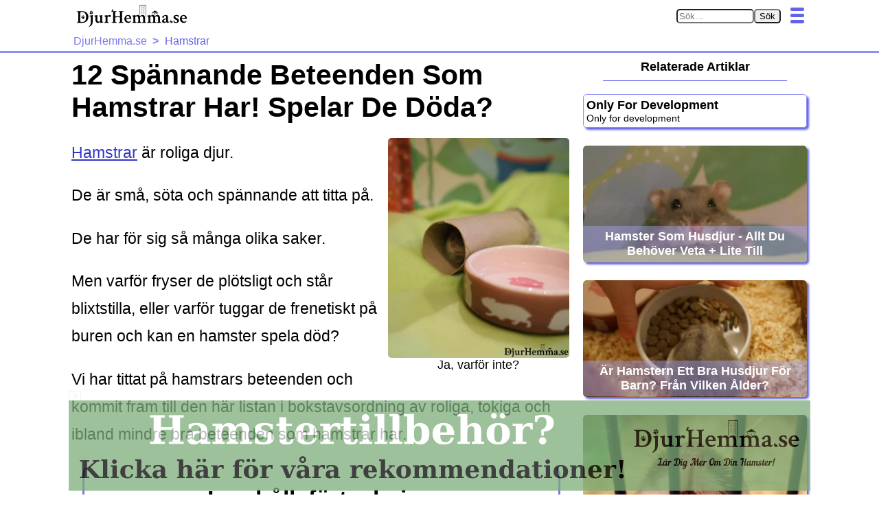

--- FILE ---
content_type: text/html; charset=UTF-8
request_url: https://djurhemma.se/hamstrar-beteenden
body_size: 11597
content:
<!doctype html><html lang="sv"><head><meta charset="utf-8"><link rel="canonical" href="https://djurhemma.se/hamstrar-beteenden"><link rel="dns-prefetch" href="https://www.googletagmanager.com"><link rel="dns-prefetch" href="https://www.googletagservices.com"><link rel="dns-prefetch" href="https://pagead2.googlesyndication.com"><link rel="dns-prefetch" href="https://www.gstatic.com"><link rel="dns-prefetch" href="https://tpc.googlesyndication.com"><link rel="dns-prefetch" href="https://partner.googleadservices.com"><link rel="dns-prefetch" href="https://adservice.google.com"><script async src="https://pagead2.googlesyndication.com/pagead/js/adsbygoogle.js?client=ca-pub-3684079719924351" crossorigin="anonymous"></script><title>12 Spännande Beteenden Som Hamstrar Har! Spelar De Döda? </title><meta name="description" content="Hamstrar har många olika beteedenden som kan vara bra för en hamster ägare att känna till. Som att aldrig röra en hamster som ligger på rygg. "><meta property="og:type" content="article" /><meta property="og:site_name" content="DjurHemma.se" /><meta property="og:description" content="Hamstrar har många olika beteedenden som kan vara bra för en hamster ägare att känna till. Som att aldrig röra en hamster som ligger på rygg. " /><meta property="og:title" content="12 Spännande Beteenden Som Hamstrar Har! Spelar De Döda? " /><meta property="og:url" content="https://djurhemma.se/hamstrar-beteenden" /><meta name="twitter:site" content="@djurhemma"><meta property="fb:app_id" content="256837656345188" /><meta name="twitter:card" content="summary_large_image"><meta name="twitter:image" content="https://djurhemma.se/media/hamstrar-beteenden/djurhemma-hamstrar-beteenden-toalettrullen-og.jpg"><meta property="og:image" content="https://djurhemma.se/media/hamstrar-beteenden/djurhemma-hamstrar-beteenden-toalettrullen-og.jpg" /><meta property="og:image:alt" content="Hamster som kryper igenom en tom toalettrulle med en skål vatten bredvid"><script type="application/ld+json">{"@context": "https://schema.org","@type": "Organization","url": "https://djurhemma.se","logo": "https://djurhemma.se/media/logo-djurhemma-164x32-v0.1.svg"}</script><link rel="icon" href="/favicon.png" type="image/png"><link rel="apple-touch-icon" href="/apple-touch-icon-192x192.png" sizes="192x192"><meta name="viewport" content="width=device-width, initial-scale=1, minimum-scale=1"><script async src="https://www.googletagmanager.com/gtag/js?id=G-1Q511TP1E9"></script><script>window.dataLayer = window.dataLayer || [];function gtag(){dataLayer.push(arguments);}gtag('js', new Date());gtag('config', 'G-1Q511TP1E9');</script><link rel="preload" href="https://djurhemma.se/media/hamstrar-beteenden/djurhemma-hamstrar-beteenden-toalettrullen.webp" as="image" type="image/webp" /><link rel="preload" href="https://djurhemma.se/media/logo-djurhemma-164x32-v0.1.svg" as="image" type="image/svg+xml" /><script type="application/ld+json">{"@context":"https://schema.org","@type":"BreadcrumbList","itemListElement":[{"@type":"ListItem","position":1,"item":{"@id":"https://djurhemma.se","name":"DjurHemma.se"}},{"@type":"ListItem","position":2,"item":{"@id":"https://djurhemma.se/hamstrar-artiklar","name":"Hamstrar"}}]}</script><style>html{font-family:sans-serif;}body{background-color:transparent;margin:0;}*{box-sizing:border-box;}h1{color:black;font-size:2.3rem;margin-block-start:0.3em;margin-block-end:0.1em;margin-left:2px;}h2,h3,h4,h5,h6{color:black;margin-block:0.7em 0.2em;}h2{font-size:1.9rem;}h3{font-size:1.7rem;}h4{font-size:1.4rem;}h5{font-size:1.2rem;}h6{font-size:1rem;font-weight:bold;}a:link,a:visited{color:#3436C5;text-decoration:none;}a:hover,a:active{color:black;text-decoration:underline;}.s{color:#000000;line-height:180%;margin-block:0.7rem;margin-left:2px;font-size:1.25rem;}ul{margin-block:0;line-height:180%;font-size:1.25rem;}ol{margin-block:0;line-height:180%;font-size:1.25rem;}.pw{display:flex;flex-direction:column;align-items:center;margin:0;}.scrolled {transform: translateY(-100%);}.ph-fix{transition:transform 0.5s;z-index:10;overflow:hidden;position:fixed;top:0px;min-height:50px;width:100%;text-align:center;border-bottom:3px solid #8f8ff0;background-color:#FFFFFF;}.ph-w{width:100%;max-width:1080px;display:flex;flex-wrap:wrap;margin:0 auto;justify-content:space-between;flex-direction:row;}.ph-l-i{max-width:100%;}.ph-l-l{margin-top:7px;}.ph-s-w{align-items:center;display:flex;flex-wrap:nowrap;margin:7px 5px;flex-grow:1;}.ph-mb{float:right;padding-top:4px;}.ph-mb-l{cursor:pointer;margin:7px 5px;}.ph-mb-l-s{display:block;height:5px;width:20px;margin:4px;border-radius:2px;background-color:#6262ea}#mbtn-toggle{display:none;}.menu-links{display:flex;justify-content:center;align-items:center;position:relative;transition:height 0.2s linear;left:0;clear:both;width:100%;flex-direction:column;}#mbtn-toggle:not(checked) ~ .menu-links{height:0px;overflow:hidden;}#mbtn-toggle:checked ~ .menu-links{height:fit-content;}.nav-b{display:flex;justify-content:center;align-items:center;flex-wrap:wrap;margin:0.1rem 0 0.3rem 0;}.nav-l{margin:2px 8px;font-size:90%;}@media only screen and (max-width: 424px) {
			.ph-l-l{margin-left:0;width:100%;}
			.ph-s-w{justify-content:flex-start;}
		}@media only screen and (min-width: 425px) {
			.ph-l-l{margin-left:10px;}
			.ph-s-w{justify-content:flex-end;}
		}.p-m{background-color:#FFFFFF;}.p-a{background-color:#FFFFFF;margin-top:0;display:flex;flex-wrap:wrap;justify-content:space-evenly;align-content:flex-start;}.a-r-h{font-weight:bold;text-align:center;padding:0.7rem 0 0.25rem 0;width:100%;}.a-r-hr{width:80%;height:2px;border-top:thin solid #6262ea;margin:5px auto;}.a-pr-l{overflow:hidden;cursor:pointer;width:100%;max-width:326px;max-height:176px;display:flex;align-items:center;border-radius:5px;margin:0.7rem auto;box-shadow:3px 3px 3px #6262ea;}.a-pr-l:hover{background-color:#a5a5f3;box-shadow:2px 2px 2px #6262ea;}.a-pr-l-a:hover{text-decoration:none;}.a-pr-bor{border:thin solid #8f8ff0;}.a-pr-b{max-width:326px;width:100%;color:black;position:relative;display:flex;align-items:center;}.a-pr-img{width:100%;display:flex;}.a-pr-h-img{border-radius:0 0 5px 5px;padding:0.3rem;width:100%;font-weight:bold;color:white;background-color:#a5a5f370;position:absolute;left:0px;bottom:1px;text-align:center;}.a-pr-ht-b{width:100%;padding:0.3rem 0.2rem;color:black;}.a-pr-h{font-weight:bold;}.a-pr-t{font-size:0.8rem;}.p-a-s-b{display:flex;flex-wrap:wrap;width:100%;max-width:336px;justify-content:center;margin:0.5rem auto;}.a-s-h{font-weight:bold;text-align:center;margin:0.3rem auto 0.2rem auto;width:100%;}.a-s-btn{display:inline-block;outline:none;cursor:pointer;margin:0.6rem;}.a-s-btn:focus,.a-s-btn:hover{text-decoration:none;opacity:0.8;}.a-s-btn:active{color:#e2e2e2;}.a-s-img{width:48px;height:48px;}.a-s-l-tm{font-size:0.3rem;color:#000000;margin:2px;vertical-align:100%;font-style:normal;}@media only screen and (max-width: 1079px) {
			.p-a{text-align:center;}
			.a-pr-h,.a-pr-h-img{font-size:1.2rem;}
			.a-pr-l{margin:0.7rem 0.2rem;}
		}@media only screen and (max-width: 380px) {
			.a-pr-l{margin:0.7rem 0px;}
		}@media only screen and (min-width: 720px) {
			.a-pr-l{margin:0.7rem 0.2rem;}
		}@media only screen and (min-width: 1080px) {
			.a-b{text-align:left;}
			.a-pr-h,.a-pr-h-img{font-size:1rem;}
			.a-pr-l{margin:0.7rem auto;}
		}.p-m-a-w{display:flex;flex-wrap:wrap;width:100%;max-width:1080px;}@media only screen and (max-width: 1079px) {
			.p-a{position:relative;float:right;width:100%;}
			.p-m{min-height:50vh;max-width:1080px;width:100%;padding:0px 2px 0px 2px;float:left;}
			.imgs{float:right;margin-left:0.3rem;margin-right:2px;}
		}@media only screen and (min-width: 1080px) {
			.p-a{float:right;max-width:336px;width:100%;margin-left:8px;height:fit-content;}
			.p-m{min-height:50vh;max-width:736px;width:100%;padding:0px 2px 0px 2px;float:left;}
			.imgs{float:left;margin-right:0.3rem;margin-left:2px;}
		}.f-t-w{width:100%;max-width:1200px;margin:0.5rem auto 0.5rem auto;clear:both;display:flex;justify-content:center;flex-direction:column;}.f-t-h{margin-top:0.5rem;margin-bottom:0.3rem;}.f-c{text-align:left;font-size:0.9rem;margin:0.2rem 0 0 0.2rem;}.t-t{width:100%;max-width:1200px;background-color:#e9e9fc;}.t-thr{background-color:#7878ed;}.t-tbhr{background-color:#a5a5f3;}.t-tbhd{padding:0.2rem;}.t-tbr:nth-child(even){background-color:#bcbcf6;}.t-tbr:hover{background-color:#a5a5f3;}.t-tr:nth-child(even){background-color:#bcbcf6;}.t-tr:hover{background-color:#a5a5f3;}.t-td:first-child{padding-left:0.3rem;}.t-c-b{display:flex;flex-wrap:wrap;width:100%;}.t-c-l{font-weight:bold;margin-right:0.4rem;}.t-c-p{font-size:0.9rem;}.t-th,.t-thd,.t-tbhr,.t-tbhd{font-weight:bold;}.t-f-c,.t-thd,.t-th,.t-td{padding:0.2rem;}.t-thr,.t-tbhr,.t-tbr,.t-tr{height:2.5rem;}.t-t,.t-thr,.t-thd,.t-tbhr,.t-tbhd,.t-tbr,.t-th,.t-td{border-radius:10px;}.img-caption{font-size:1rem;text-align:center;}.imgp{max-width:1078px;width:100%;margin:1rem 0px 0.5rem 0px;padding:0px 2px 0px 2px;display:flex;flex-direction:column;text-align:center;align-items:center;}.imgs{max-width:36%;width:350px;height:auto;font-size:90%;background-color:#FFFFFF;flex-direction:column;align-items:center;display:flex;}.aimgs{max-width:36%;width:350px;min-width:100px;height:auto;float:right;margin-left:0.3em;margin-right:2px;font-size:90%;background-color:#FFFFFF;text-align:center;}.imgph{text-align:center;font-style:italic;font-size:110%;}.imgthumb{max-width:36%;width:100px;height:auto;float:right;margin:0.3rem;}.imgsmall{max-width:36%;width:200px;height:auto;float:right;margin:0.3rem;}.pic-resp{display:contents;}.pic-img-resp{max-inline-size:100%;block-size:auto;}.afleft{float:left;margin-right:0.3em;margin-left:2px;}.fleft{float:left;}.pf{display:flex;justify-content:center;clear:both;padding:10px 8px 10px 8px;font-size:1rem;width:100%;background-color:#bcbcf6;text-align:center;border-top:3px solid #8f8ff0;}.pf-nav{width:100%;max-width:1210px;font-size:small;}.pf-nav-a{padding-left:8px;padding-right:8px;}.pf-nav-p{color:#000000;margin:0.5rem;}.pf-nav-p-l{color:#000000;}.pf-nav-c{display:flex;flex-wrap:wrap;justify-content:center;align-items:center;}.toc-w{max-width:95%;width:1200px;margin:auto;text-align:center;color:black;margin-top:1.5em;margin-bottom:1.5em;width:100%;clear:both;}.toc-b{border-right:solid 3px;border-left:solid 3px;border-radius:10px 10px 10px 10px;border-color:#7878ed;padding-left:2em;padding-right:2em;padding-bottom:1em;padding-top:1.5em;}.toc-h-b{max-width:100%;text-align:center;margin-bottom:1.5em;}.toc-h{margin-top:0px;overflow-wrap:break-word;}.toc-nav{font-weight:normal;}.tocl{font-size:1.1rem;}.tocl:link,.tocl:visited{color:blue;text-decoration:none;}.tocl:hover,.tocl:active{color:black;text-decoration:underline;}.tocl2{font-style:italic;width:100%;font-size:0.9rem;}.tocl2:link,.tocl2:visited{color:blue;text-decoration:none;}.tocl2:hover,.tocl2:active{color:black;text-decoration:underline;}.toc-b-b{text-align:center;}.toc-btn{border-color:#8f8ff0;background-color:#a5a5f3;font-weight:bold;padding:0.3rem;border-radius:5px;box-shadow:3px 3px 3px lightgrey;}.toc-btn:hover{cursor:pointer;box-shadow:1px 1px 1px lightgrey;}.soc-w{width:100%;margin-top:1rem; margin-bottom:1rem;clear:both;}.soc-tw-w{max-width:95%;margin-right:auto;margin-left:auto;}.soc-tw-box{display:flex;border-top:solid 3px;border-left:solid 3px;border-radius:10px 10px 10px 10px;border-color:#8f8ff0;}.soc-tw-txt{font-style:italic;font-size:100%;float:left;text-align:center;width:100%;margin-top:1.5em;margin-right:1em; margin-left:1em;margin-bottom: 1.5em;}.soc-tw-txt::before{content:open-quote;color:#a5a5f3;font-weight:bold;font-size:110%;}.soc-tw-txt::after{content:close-quote;color:#a5a5f3;font-weight:bold;font-size:110%;}.soc-tw-icon{width:48px;height:48px;align-self:flex-end;}.soc-tw-btn{display:inline-block;outline:none;cursor:pointer;margin:0px;}.soc-tw-btn:focus,.soc-tw-btn:hover{text-decoration:none;opacity:0.8;}.soc-tw-btn:active{color:#e2e2e2;}.soc-tw-img{width:100%;height:100%;}.author-w{max-width:100%;width:700px;margin-bottom:1em;}.author-box{width:100%;display:flex;justify-content:center;}.author-img{max-width:200px;width:200px;margin-top:0.2em;margin-right:0.5em;}.author-pres{float:right;}.author-name{font-size:1.25rem;font-weight:bold;margin-bottom:0.1em;margin-top:0.2em;}a.author:link,a.author:visited{color:#3436C5;text-decoration:none;}a.author:hover,a.author:active{color:black;text-decoration:underline;}.author-role{font-size:1rem;margin-top:0.1em;margin-bottom:0.1em;font-weight:bold;}.author-bio{font-size:1rem;margin-top:0.1em;margin-bottom:0.1em;}.sign{width:100%;margin-bottom:0.4em;display:grid;color:#000000;font-weight:normal;}.sign-text{grid-column:1 / 2;grid-row:1 / 2; margin-bottom: 0.3em;margin-top:0.3em;font-weight:bold;font-style:italic;}.sign-logo{grid-column:1 / 2;grid-row:2 / 3;max-width:190px;}.sign-logo-img{max-width:100%;}.sign-name{margin-top:0.2em;margin-bottom:0.3em;grid-column:1 / 2;grid-row:3 / 4;}.bc-w{max-width:100%;width:1079px;margin-bottom:0;padding:0 0.4rem;}.bc-nav{text-align:left;font-weight:normal;word-wrap:break-word;}.bc-ul{font-size:0.9rem;list-style:none;padding:0px;margin-top:0px;margin-bottom:0px;clear:left;}.bc-ul li{display:inline;}.bc-ul li+li::before{padding-left:0.5em;padding-right:0.3em;color:#8f8ff0;content:">\00a0";font-weight:bold;}.bc-ul li a:hover{color:#6262ea;text-decoration:underline;}.bc-a:link,.bc-a:visited,.bc-a:active{color:#7878ed;text-decoration:none;}.bc-a-last:link,.bc-a-last:visited,.bc-a-last:active{color:#6262ea;text-decoration:none;}.pr-w{margin-bottom:1rem;}.prhr{clear:both;width:60%;height:1px;background:#FFFFFF;overflow:hidden;border-bottom:4px dotted #8f8ff0;margin-left:auto;margin-right:auto;margin-top:1.5em;margin-bottom:1.5em;}.pr-li{color:#8f8ff0;font-size:1.0rem;}@media only screen and (max-width: 1079px) {
			.pr-w{display:none;}
		}@media only screen and (min-width: 1080px) {
			.pr-w{display:block;}
		}@keyframes fadeInTopicAdBottom {from { opacity: 0; } to { opacity: 1; }}.tad-b-w{opacity:0;animation:fadeInTopicAdBottom 2s ease-in 1.5s 1 forwards;z-index:10;overflow:hidden;position:fixed;bottom:0px;max-width:100%;width:1080px;background-color:transparent;text-align:center;margin-left:-2px;}.tad-b-x-b{animation:fadeInTopicAdBottom 2s ease-in 2.5s 1 forwards;background:transparent;width:100%;display:flex;justify-content:start;}.tad-b-b{background:transparent;border-radius:0 0.3em 0 0;}.tad-b-img{align-self:center;width:100%;}#tad-btn-toggle{display:none;}#tad-btn-toggle:not(checked) ~ .tad-b-b{height:fit-content;}#tad-btn-toggle:checked ~ .tad-b-b{height:0px;overflow:hidden;}.tad-b-x-btn{cursor:pointer;background:white;border-bottom:none;border-right:thin solid grey;border-top:thin solid grey;border-left:thin solid grey;border-radius:0.3em 0.3em 0 0;text-align:center;padding-left:0.2em;padding-top:0.1em;padding-right:0.1em;font-size:0.6em;color:grey;}.tad-b-x-btn:hover{background:lightgrey;}.tad-b-l-img{max-width:100%;block-size:auto;}.clearfix::after{content:"";clear:both;display:table;}.s-1{margin-top:-1rem;}.ols{margin-block:-1rem;line-height:180%;font-size:1.25rem;}.uls{margin-block:-1rem;line-height:180%;font-size:1.25rem;}.intern:link,.intern:visited{color:#3436C5;text-decoration:underline;}.intern:hover,.intern:active{color:black;}.source{color:black;text-decoration:underline;}.sup{vertical-align:25%;text-decoration:none;font-size:0.75rem;font-weight:bold;}.rc10{border-radius:10px;}.rc5{border-radius:5px;}.rct-5{border-radius:5px 5px 0px 0px;}.br0011{border-radius:0px 0px 10px 10px;}.br1100{border-radius:10px 10px 0px 0px;}.br0001{border-radius:0px 0px 0px 10px;}.br0010{border-radius:0px 0px 10px 0px;}.tac{text-align:center;}.tal{text-align:left;}.tar{text-align:right;}.fwb{font-weight:bold;}.fwn{font-weight:normal;}.p01{padding:0.1rem;}.pl03{padding-left:0.3rem;}.nowrap{white-space:nowrap;}.hrcat{clear:both;width:60%;height:1px;background:#FFFFFF;overflow:hidden;border-bottom:4px dotted #8f8ff0;margin-left:auto;margin-right:auto;margin-top:1.5em;margin-bottom:1.5em;}.fnone{float:none;max-width:100%;width:100%;display:flex;flex-direction:column;align-items:center;margin:0.5rem 0 0.5rem 0;}.fleft{float:left;}.fright{float:right;}.mt03{margin-top:0.3rem;}.mt05{margin-top:0.5rem;}.mb03{margin-bottom:0.3rem;}.mb05{margin-bottom:0.5rem;}@media only screen and (max-width: 1079px) {html{font-size:14px;}}@media only screen and (min-width: 1080px) {html{font-size:18px;}}</style></head><body><div class="pw" id="pw"><header class="ph-fix" id="phfix"><div class="ph-w" id="phw"><a class="ph-l-l" href="https://djurhemma.se" title="Gå till vår huvudsida https://djurhemma.se"><img class="ph-l-i" loading="eager" fetchpriority="high" height="32" width="164" src="https://djurhemma.se/media/logo-djurhemma-164x32-v0.1.svg" alt="DjurHemma.se" title="Gå till vår huvudsida https://djurhemma.se"></a><div class="ph-s-w"><form role="search" id="form_search" action="https://djurhemma.se/search" method="POST"><div><input class="rc5" type="search" required size=12 pattern=".{3,}" id="inp_search" name="s_kw" autocomplete="on" spellcheck="true" placeholder="Sök..." aria-label="Sök på DjurHemma.se" title="Sök med minst 3 bokstäver"><input class="rc5" type="submit" form="form_search" name="btn_search" value="Sök"><input class="rc5" type="hidden" form="form_search" name="s_ref" value="66"></div></form></div><label class="ph-mb-l" for="mbtn-toggle"><span class="ph-mb-l-s"></span><span class="ph-mb-l-s"></span><span class="ph-mb-l-s"></span></label><input type="checkbox" id="mbtn-toggle" /><div class="menu-links"><nav class="nav-b clearfix"><div class="nav-l"><a href="https://djurhemma.se/fiskar-artiklar" title="Gå till Alla Våra Artiklar Om Fiskar">Fiskar</a></div><div class="nav-l"><a href="https://djurhemma.se/hamstrar-artiklar" title="Gå till Alla Våra Artiklar Om Hamstrar">Hamstrar</a></div><div class="nav-l"><a href="https://djurhemma.se/hundar-artiklar" title="Gå till Alla Våra Artiklar Om Hundar">Hundar</a></div><div class="nav-l"><a href="https://djurhemma.se/kaniner-artiklar" title="Gå till Alla Våra Artiklar Om Kaniner">Kaniner</a></div><div class="nav-l"><a href="https://djurhemma.se/katter-artiklar" title="Gå till Alla Våra Artiklar Om Katter">Katter</a></div><div class="nav-l"><a href="https://djurhemma.se/marsvin-artiklar" title="Gå till Alla Våra Artiklar Om Marsvin">Marsvin</a></div><div class="nav-l"><a href="https://djurhemma.se/skoldpaddor-artiklar" title="Gå till Alla Våra Artiklar Om Sköldpaddor">Sköldpaddor</a></div><div class="nav-l"><a href="https://djurhemma.se/tips-och-rad" title="Gå till Tips och Råd För Dig och Ditt Husdjur">Tips & Råd</a></div><div class="nav-l"><a href="https://djurhemma.se/vandrande-pinnar-artiklar" title="Gå till Alla Våra Artiklar Om Vandrande Pinnar">Vandrande Pinnar</a></div></nav></div><div class="bc-w"><nav class="bc-nav"><ul class="bc-ul"><li><a class="bc-a" title="Gå till DjurHemma.se" href="https://djurhemma.se"><span class="nowrap">DjurHemma.se</span></a></li><li><a class="bc-a-last" title="Gå till Hamstrar" href="https://djurhemma.se/hamstrar-artiklar"><span>Hamstrar</span></a></li></ul></nav></div></div></header><script>let pw = document.getElementById("pw");let ph = document.getElementById("phw");pw.style.paddingTop = ph.scrollHeight+"px";</script><script defer>let lastScrollTop = 0;let isThrottled = false;function handleAnchorChange() {const header = document.querySelector("header");if (window.location.hash) {header.classList.add("scrolled");} else {header.classList.remove("scrolled");}}	function handleScroll() {if (!isThrottled) {isThrottled = true;requestAnimationFrame(() => {const header = document.querySelector("header");const st = window.scrollY;if (st < 80) {header.classList.remove("scrolled");} else if (st > lastScrollTop) {header.classList.add("scrolled");} else if (st < lastScrollTop) {header.classList.remove("scrolled");}lastScrollTop = st;isThrottled = false;});}}function initializeScrollBehavior() {handleAnchorChange();window.addEventListener("scroll", handleScroll);}window.addEventListener("load", initializeScrollBehavior);window.addEventListener("hashchange", handleAnchorChange);</script><div class="p-m-a-w clearfix"><main class="p-m clearfix"><div class="tad-b-w"><input type="checkbox" id="tad-btn-toggle" /><div class="tad-b-b"><div class="tad-b-x-b"><label class="tad-b-x-btn" for="tad-btn-toggle" title="Close">&nbsp;X&nbsp;</label></div><div class="tad-b-img"><a class="tad-b-link clearfix" href="https://djurhemma.se/hamstrar-tillbehor" title="Gå till våra rekommendationer på de bästa tillbehören till din hamster!"><img class="tad-b-l-img" width="1080" height="133" loading="lazy" alt="Gå till våra rekommendationer på de bästa tillbehören till din hamster!" src="https://djurhemma.se/media/mad/dh-tad-hamstrar-tillbehor-v1.4.svg"></a></div></div></div><h1 id="hid101">12 Spännande Beteenden Som Hamstrar Har! Spelar De Döda? </h1><figure class="imgs fright"><picture class="pic-resp"><source sizes=33vw srcset="https://djurhemma.se/media/hamstrar-beteenden/djurhemma-hamstrar-beteenden-toalettrullen.webp 350w, https://djurhemma.se/media/hamstrar-beteenden/djurhemma-hamstrar-beteenden-toalettrullen-250.webp 250w" type="image/webp"><img class="rc5 pic-img-resp" loading="eager" fetchpriority="high" width="350" height="425" alt="Hamster som kryper igenom en tom toalettrulle med en skål vatten bredvid" title="12 Spännande Beteenden Som Hamstrar Har! Spelar De Döda?  - Hamstrar kan bli så mycket mindre än man tror är möjligt bara för att komma igenom någonstans... alltså riktigt riktigt små..." sizes=33vw srcset="https://djurhemma.se/media/hamstrar-beteenden/djurhemma-hamstrar-beteenden-toalettrullen.jpg 350w, https://djurhemma.se/media/hamstrar-beteenden/djurhemma-hamstrar-beteenden-toalettrullen-250.jpg 250w" src="https://djurhemma.se/media/hamstrar-beteenden/djurhemma-hamstrar-beteenden-toalettrullen.jpg" /></picture><figcaption class="img-caption">Ja, varför inte?</figcaption></figure><p class="s"><a class="intern" href="https://djurhemma.se/hamstrar" title="Gå till Hamster Som Husdjur - Allt Du Behöver Veta + Lite Till">Hamstrar</a> är roliga djur.</p><p class="s">De är små, söta och spännande att titta på.</p><p class="s">De har för sig så många olika saker. </p><p class="s">Men varför fryser de plötsligt och står blixtstilla, eller varför tuggar de frenetiskt på buren och kan en hamster spela död? </p><p class="s">Vi har tittat på hamstrars beteenden och kommit fram till den här listan i bokstavsordning av roliga, tokiga och ibland mindre bra beteenden som hamstrar har. </p><div class="toc-w"><div class="toc-b"><div class="toc-h-b"><h2 class="toc-h" id="toc-header">Innehållsförteckning</h2></div><nav class="toc-nav"><div id="toc-h2"><p class="tocl"><a class="tocl" href="#hid201" title="Hoppa till: 1. Hamstern: Fryser Till">1. Hamstern: Fryser Till</a></p><p class="tocl"><a class="tocl" href="#hid202" title="Hoppa till: 2. Hamstern: Fyller Kindpåsarna (Hamstrar)">2. Hamstern: Fyller Kindpåsarna (Hamstrar)</a></p><p class="tocl"><a class="tocl" href="#hid203" title="Hoppa till: 3. Hamstern: Gnager På Allt">3. Hamstern: Gnager På Allt</a></p><p class="tocl"><a class="tocl" href="#hid204" title="Hoppa till: 4. Hamstern: Gnager På Gallret">4. Hamstern: Gnager På Gallret</a></p><p class="tocl"><a class="tocl" href="#hid205" title="Hoppa till: 5. Hamstern: Groomar Sig">5. Hamstern: Groomar Sig</a></p><p class="tocl"><a class="tocl" href="#hid206" title="Hoppa till: 6. Hamstern: Gömmer Sig">6. Hamstern: Gömmer Sig</a></p><p class="tocl"><a class="tocl" href="#hid207" title="Hoppa till: 7. Hamstern: Lägger Sig Platt På Marken">7. Hamstern: Lägger Sig Platt På Marken</a></p><p class="tocl"><a class="tocl" href="#hid208" title="Hoppa till: 8. Hamstern: ​Lägger Sig På Rygg">8. Hamstern: ​Lägger Sig På Rygg</a></p><p class="tocl"><a class="tocl" href="#hid209" title="Hoppa till: 9. Hamstern: Spelar Död">9. Hamstern: Spelar Död</a></p><p class="tocl"><a class="tocl" href="#hid210" title="Hoppa till: 10. Hamstern: Stryker Sig Mot Saker">10. Hamstern: Stryker Sig Mot Saker</a></p><p class="tocl"><a class="tocl" href="#hid211" title="Hoppa till: 11. Hamstern: Står På Bakbenen">11. Hamstern: Står På Bakbenen</a></p><p class="tocl"><a class="tocl" href="#hid212" title="Hoppa till: 12. Hamstern: Utforskar Sin Omgivning">12. Hamstern: Utforskar Sin Omgivning</a></p><p class="tocl"><a class="tocl" href="#hid213" title="Hoppa till: Sammanfattning: Hamstrar Är Roliga Djur">Sammanfattning: Hamstrar Är Roliga Djur</a></p></div></nav></div></div><h2 id="hid201" class="tal">1. Hamstern: Fryser Till</h2><p class="s">Kanske har du sett din hamster <q>frysa till</q> mitt i en rörelse. Den står så stilla att den verkar förstelnad. </p><p class="s">Det är en skyddsmekanism. Antagligen har din hamster hört något ljud som skrämmer den och den behöver lyssna in för att försöka få reda på vad det är. </p><p class="s">Genom att stå blickstilla, har ett eventuellt rovdjur svårare att se den. Hamstern är också beredd att snabbt kunna fly om det skulle behövas. </p><p class="s">Om hamstern inte upptäcker någon fara kommer dom tillbaka snabbt och är som vanligt.</p><h2 id="hid202" class="tal">2. Hamstern: Fyller Kindpåsarna (Hamstrar)</h2><p class="s">Ordet hamstra betyder lagra och det är precis det som en hamster gör. </p><p class="s">När de äter (om de inte är utsvultna) fyller de sina kindpåsar först. Kinderna ser ut att bli större och större. </p><p class="s">Hamstrar kan bära upp till 50 procent av sin kropp vikt i kinderna. </p><p class="s">När kindpåsarna är fyllda äter de själva. Sedan går de iväg till sitt hemliga förråd där de tömmer kindpåsarna och sparar mat till antingen sina ungar eller till sämre tider. </p><h2 id="hid203" class="tal">3. Hamstern: Gnager På Allt</h2><p class="s">Du kanske har sett att din hamster verkar gnaga på lite av varje. Det kan tyckas vara lite konstigt. </p><p class="s">Men det finns en förklaring. Hamsterns framtänder växer hela livet och dessa måste slipas ner för att inte bli för långa. </p><p class="s">Att gnaga är alltså något som hamstern måste göra. Ge din hamster bra saker som den kan gnaga på för att slipa tänderna, inte bara mat, utan till exempel kartongbitar, kvistar från äppelträd eller träklossar. </p><p class="s">Se bara till så att den inte gnager på saker som är dåligt för den, som burgallret till exempel. </p><p class="s">Exempel på mat som är bra att gnaga på kan du läsa om i <a class="intern" href="https://djurhemma.se/hamstrar-mat" title="Gå till Det Här Ska Din Hamster Äta &amp; Det Här Ska Den Undvika!">Det Här Ska Din Hamster Äta &amp; Det Här Ska Den Undvika!</a></p><h2 id="hid204" class="tal">4. Hamstern: Gnager På Gallret</h2><p class="s">Hamstrar är aktiva djur. De vill gärna att något ska hända hela tiden. Ibland kan det hända att du ser din hamster sitta och gnaga på gallren på buren. </p><p class="s">Oftast betyder detta att hamster är uttråkad. Det kan du avhjälpa genom att ta ut din hamster ut buren och leka lite med den. </p><p class="s">Men det kan också betyda att din hamster är stressad över något. Det kan vara någon faktor i hamsterns miljö som den protesterar emot.</p><p class="s">Hamstern kanske tycker att den är för liten eller att det finns för lite att göra. Läs gärna <a class="intern" href="https://djurhemma.se/hamstrar-bur" title="Gå till Hamsterbur: Vad Behöver Min Hamster? Både Vila &amp; Lek! ">Hamsterbur: Vad Behöver Min Hamster? Både Vila &amp; Lek! </a> för att se om det finns något du kan göra med buren. </p><p class="s">Metallstänger är inte särskilt bra för din hamsters tänder. </p><p class="s">Om hamstrar regelbundet gnager på burstängerna, kan de drabbas av problem som att tänderna går sönder, sneda tänder och mun- och ansiktsskador.</p><p class="s">Om din hamster biter mycket eller ofta på burstängern betyder det du måste snabbt fundera ut hur du kan förbättra ditt husdjurs liv, för något står inte rätt till. </p><h2 id="hid205" class="tal">5. Hamstern: Groomar Sig</h2><p class="s">Hamstrar är mycket renliga djur. De tycker om när buren är städad och fräsch. Men de är också mycket noga med att ta hand om sig själva. </p><p class="s">Ofta kan du se din hamster sitta och dra igenom pälsen med sina små tassar. Väldigt noggrant gör hamstern rent sin päls många gånger om dagen, många fler gånger än vad andra djur brukar göra. </p><p class="s">Hamster kan spendera upp till 20% av sin tid på att grooma sin päls.</p><h2 id="hid206" class="tal">6. Hamstern: Gömmer Sig</h2><p class="s">Om du plötsligt inte hittar din hamster i buren beror det troligtvis på att den har gömt sig. Hamstrar gräver gärna ner sig och gömmer sig för att känna sig skyddad. </p><p class="s">Ofta brukar hamstern vilja gömma sig när den ska vila eller sova. Det gör att de känner sig extra trygga att inget rovdjur hittar dem. </p><p class="s">Om din hamster har gömt sig, ska du låta den vara. Det betyder att den vill vara ifred. Låt den vila och kom tillbaka senare. </p><h2 id="hid207" class="tal">7. Hamstern: Lägger Sig Platt På Marken</h2><p class="s">Om din hamster lägger sig så platt den kan mot marken är den rädd och otrygg. </p><p class="s">Detta händer oftast om du sätter ner din hamster på ett nytt, öppet ställe där den inte känner igen sig och heller inte ser några synliga ställen att kunna gömma sig på. </p><p class="s">Då genom att trycka sig mot marken med öronen bakåt gör sig hamstern så osynlig som möjligt för olika faror.</p><h2 id="hid208" class="tal">8. Hamstern: ​Lägger Sig På Rygg</h2><p class="s">En hamster som plötsligt lägger sig på rygg är rädd. Något har plötsligt skrämt den. Oftast kommer det samtidigt ett litet <q>skrik</q> från hamstern. </p><p class="s">När hamstern ligger på rygg är den redo att bita för att försvara sig om något närmar sig. </p><p class="s">Jag rekommenderar att du inte sätter dit din hand just då. Utan väntar tills din hamster är uppe på fötterna igen. </p><p class="s">Det finns också vissa hamstrar som gillar att vila eller sova på rygg. Om din hamster gör det, ska du inte försöka att lyfta upp den just då. </p><p class="s">Hamstern kommer att bli jätterädd och som dess enda försvar kommer den att <a class="intern" href="https://djurhemma.se/hamster-bits" title="Gå till Varför Bits Min Hamster? Hur Kan Jag Få Den Att Sluta?">bita dig</a>. </p><h2 id="hid209" class="tal">9. Hamstern: Spelar Död</h2><p class="s">Att spela död är ett beteende som uppvisas av vissa djur för att förvirra rovdjur. Ett djur som spelar död blir orörligt och stelt. </p><p class="s">Hamstrar kan spela döda när de stöter på rovdjur. Men det är inte så vanligt att de gör det i fångenskap. </p><p class="s">En hamster som har spelat död brukar kunna påvisa stress, ibland timmar efteråt.</p><p class="s">Det är förstås en otroligt stressande situation som leder till att hamstern ens behöver spela död. </p><h2 id="hid210" class="tal">10. Hamstern: Stryker Sig Mot Saker</h2><p class="s">Du kanske märker att din hamster stryker sig mot saker, speciellt med höfterna. </p><p class="s">Det kan se lite lustigt ut, men det är helt normalt. Hamstrar har doftkörtlar som de gnider på saker för att andra hamstrar ska kunna känna deras doft. </p><p class="s">Att hit ska det inte komma någon annan, utan här är <q>mitt revir</q>.</p><p class="s">Om du har <a class="intern" href="https://djurhemma.se/hamstrar-leva-tillsammans" title="Gå till Två Hamstrar i Samma Bur: Det Här Bör Du Tänka På Innan Du Försöker!">två hamstrar tillsammans</a> är det viktigt att de har den ytan att de kan ha varsitt revir. </p><h2 id="hid211" class="tal">11. Hamstern: Står På Bakbenen</h2><figure class="imgs fright"><picture class="pic-resp"><source sizes=33vw srcset="https://djurhemma.se/media/hamstrar-beteenden/djurhemma-hamstrar-beteenden-star-pa-bakbenen.webp 350w, https://djurhemma.se/media/hamstrar-beteenden/djurhemma-hamstrar-beteenden-star-pa-bakbenen-250.webp 250w" type="image/webp"><img class="rc5 pic-img-resp" loading="lazy" fetchpriority="low" width="350" height="425" alt="Hamster står på bakbenen" title="12 Spännande Beteenden Som Hamstrar Har! Spelar De Döda?  - Det gäller att ha koll på läget!" sizes=33vw srcset="https://djurhemma.se/media/hamstrar-beteenden/djurhemma-hamstrar-beteenden-star-pa-bakbenen.jpg 350w, https://djurhemma.se/media/hamstrar-beteenden/djurhemma-hamstrar-beteenden-star-pa-bakbenen-250.jpg 250w" src="https://djurhemma.se/media/hamstrar-beteenden/djurhemma-hamstrar-beteenden-star-pa-bakbenen.jpg" /></picture><figcaption class="img-caption">Vad händer?</figcaption></figure><p class="s">Ibland kan du se din hamster ställa sig på bakbenen med framtassarna hängandes framför sig.</p><p class="s">Det ser nästan ut som om när en hund tigger.</p><p class="s">Men hamstern tigger inte. </p><p class="s">Hamstern är vaksam, det är något den har hört och behöver titta runt i sin omgivning.</p><p class="s">Vaksamhet kan i sin tur leda till aggression. </p><p class="s">Så när du ser din hamster stå så, låt den vara.</p><p class="s">Stick inte dit handen, för risken är att du får ett litet bett. </p><p class="s">Det kan också betyda att din hamster är nyfiken och vill se vad som händer.</p><h2 id="hid212" class="tal">12. Hamstern: Utforskar Sin Omgivning</h2><p class="s">Det kan vara roligt att sitta och titta på sin hamster när den undersöker en ny omgivning. </p><p class="s">Hamstrar har inte så bra syn, men det de saknar synskärpa täcker dem med ett bra luktsinne och långa morrhår.</p><p class="s">När en hamster kommer till en ny miljö lägger de mycket tid på att gå runt för att lära sig att hitta. </p><p class="s">Morrhåren är något som hjälper hamstern ordentligt. De känner efter med morrhåren hur och var saker och ting står. </p><p class="s">Det luktar samtidigt med nosen och på så sätt lär de sig hur närmiljön ser ut. </p><h2 id="hid213" class="tal">Sammanfattning: Hamstrar Är Roliga Djur</h2><p class="s">Hamstrar är populära husdjur. De är söta, kräver mindre utrymme än de flesta andra husdjur och de brukar kunna bli riktigt bra vänner. </p><p class="s">Men för att riktigt lära känna din hamster finns det vissa beteendeen som är viktiga att lära sig. </p><p class="s">Som när vill en hamster bli lämnad ensam, och när vill den ha sällskap?  Eller ska jag ge hamstern något när den står och <q>tigger</q> på bakbenen? </p><p class="s">Nej, det ska du inte, för den tigger inte. Det ser bara ut som det. Antingen är hamstern vaksam för att vara beredd att fly, eller så är den nyfiken och vill se sig omkring. </p><p class="s">En hamster är ett härligt djur som kommer att trivas ännu bättre hos dig om du lär dig vad den menar och hur den vill bli behandlad. </p><div class="sign"><p class="sign-text">Från oss på,</p><div class="sign-logo"><a href="https://djurhemma.se" title="Gå till vår huvudsida https://djurhemma.se"><img class="sign-logo-img" loading="lazy" height="32" width="164" src="https://djurhemma.se/media/logo-djurhemma-164x32-v0.1.svg" alt="DjurHemma.se" title="Gå till vår huvudsida https://djurhemma.se"></a></div></div><div class="pr-w"><div class="pr-b"><div class="prhr"></div><h2 class="pr-h">Relaterade Artiklar</h2><ul class="pr-ul"><li class="pr-li"><a class="pr-l" href="https://djurhemma.se/hamstrar" title="Gå till Hamster Som Husdjur - Allt Du Behöver Veta + Lite Till">Hamster Som Husdjur - Allt Du Behöver Veta + Lite Till</a></li><li class="pr-li"><a class="pr-l" href="https://djurhemma.se/hamster-bits" title="Gå till Varför Bits Min Hamster? Hur Kan Jag Få Den Att Sluta?">Varför Bits Min Hamster? Hur Kan Jag Få Den Att Sluta?</a></li><li class="pr-li"><a class="pr-l" href="https://djurhemma.se/hamstrar-utomhus" title="Gå till Behöver Hamstrar Vistas Utomhus? Är Det Bra För Dem?">Behöver Hamstrar Vistas Utomhus? Är Det Bra För Dem?</a></li><li class="pr-li"><a class="pr-l" href="https://djurhemma.se/hamstrar-bra-att-veta" title="Gå till Vad Behöver Jag Veta Innan Jag Skaffar En Hamster?">Vad Behöver Jag Veta Innan Jag Skaffar En Hamster?</a></li><li class="pr-li"><a class="pr-l" href="https://djurhemma.se/hamstrar-lyfta" title="Gå till Lyfta Hamster: Så Här Ska Du Lyfta &amp; Hålla i Din Hamster!">Lyfta Hamster: Så Här Ska Du Lyfta &amp; Hålla i Din Hamster!</a></li></ul></div></div></main><aside class="p-a"><div class="a-r-h">Relaterade Artiklar</div><div class="a-r-hr clearfix"></div><div class="a-pr-l a-pr-bor"><a href="https://djurhemma.se/dev" class="a-pr-l-a" title="Gå till Only For Development"><div class="a-pr-b rc5"><div class="a-pr-ht-b rc5"><div class="a-pr-h">Only For Development</div><div class="a-pr-t">Only for development</div></div></div></a></div><div class="a-pr-l"><a href="https://djurhemma.se/hamstrar" class="a-pr-l-a" title="Gå till Hamster Som Husdjur - Allt Du Behöver Veta + Lite Till"><div class="a-pr-b rc5"><div class="a-pr-img rc5"><picture class="pic-resp"><source srcset="https://djurhemma.se/media/hamstrar/djurhemma-hamstrar-vad-vill-du-as.webp" type="image/webp"><img class="rc5 pic-img-resp" loading="lazy" width="336" height="176" alt="Hamster som tittar upp från sitt gömställe bakom en kulle" title="Gå till Hamster Som Husdjur - Allt Du Behöver Veta + Lite Till" src="https://djurhemma.se/media/hamstrar/djurhemma-hamstrar-vad-vill-du-as.webp" /></picture></div><div class="a-pr-h-img">Hamster Som Husdjur - Allt Du Behöver Veta + Lite Till</div></div></a></div><div class="a-pr-l"><a href="https://djurhemma.se/hamster-till-barn" class="a-pr-l-a" title="Gå till Är Hamstern Ett Bra Husdjur För Barn? Från Vilken Ålder?"><div class="a-pr-b rc5"><div class="a-pr-img rc5"><picture class="pic-resp"><source srcset="https://djurhemma.se/media/hamster-till-barn/djurhemma-hamster-till-barn-matskål-hand-as.webp" type="image/webp"><img class="rc5 pic-img-resp" loading="lazy" width="336" height="176" alt="Ett barn som ger sin hamster mat i en skål" title="Gå till Är Hamstern Ett Bra Husdjur För Barn? Från Vilken Ålder?" src="https://djurhemma.se/media/hamster-till-barn/djurhemma-hamster-till-barn-matskål-hand-as.webp" /></picture></div><div class="a-pr-h-img">Är Hamstern Ett Bra Husdjur För Barn? Från Vilken Ålder?</div></div></a></div><div class="a-pr-l"><a href="https://djurhemma.se/hamster-bits" class="a-pr-l-a" title="Gå till Varför Bits Min Hamster? Hur Kan Jag Få Den Att Sluta?"><div class="a-pr-b rc5"><div class="a-pr-img rc5"><picture class="pic-resp"><source srcset="https://djurhemma.se/media/hamster-bits/hamster-bits-as.webp" type="image/webp"><img class="rc5 pic-img-resp" loading="lazy" width="336" height="176" alt="En hamster som visar upp sina tänder i sin bur" title="Gå till Varför Bits Min Hamster? Hur Kan Jag Få Den Att Sluta?" src="https://djurhemma.se/media/hamster-bits/hamster-bits-as.webp" /></picture></div><div class="a-pr-h-img">Varför Bits Min Hamster? Hur Kan Jag Få Den Att Sluta?</div></div></a></div><div class="a-pr-l a-pr-bor"><a href="https://djurhemma.se/hamstrar-utomhus" class="a-pr-l-a" title="Gå till Behöver Hamstrar Vistas Utomhus? Är Det Bra För Dem?"><div class="a-pr-b rc5"><div class="a-pr-ht-b rc5"><div class="a-pr-h">Behöver Hamstrar Vistas Utomhus? Är Det Bra För Dem?</div><div class="a-pr-t">Det finns egentligen ingen anledning för att låta en hamster vistas utomhus. Om hamstern ska vara utomhus finns det massor av faror som måste avvärjas.</div></div></div></a></div><div class="a-pr-l"><a href="https://djurhemma.se/hamstrar-mat" class="a-pr-l-a" title="Gå till Det Här Ska Din Hamster Äta &amp; Det Här Ska Den Undvika!"><div class="a-pr-b rc5"><div class="a-pr-img rc5"><picture class="pic-resp"><source srcset="https://djurhemma.se/media/hamstrar-mat/hamstrar-mat-as.webp" type="image/webp"><img class="rc5 pic-img-resp" loading="lazy" width="336" height="176" alt="Hamster kikar ut från sitt bo. Vad är det för mat som lockar?" title="Gå till Det Här Ska Din Hamster Äta &amp; Det Här Ska Den Undvika!" src="https://djurhemma.se/media/hamstrar-mat/hamstrar-mat-as.webp" /></picture></div><div class="a-pr-h-img">Det Här Ska Din Hamster Äta &amp; Det Här Ska Den Undvika!</div></div></a></div><div class="a-pr-l a-pr-bor"><a href="https://djurhemma.se/hamstrar-bra-att-veta" class="a-pr-l-a" title="Gå till Vad Behöver Jag Veta Innan Jag Skaffar En Hamster?"><div class="a-pr-b rc5"><div class="a-pr-ht-b rc5"><div class="a-pr-h">Vad Behöver Jag Veta Innan Jag Skaffar En Hamster?</div><div class="a-pr-t">En hamster kan vara ett trevlig husdjur. Det gäller dock att man är förberedd innan man skaffar en så att man vet vad man ger sig in på. </div></div></div></a></div><div class="a-pr-l"><a href="https://djurhemma.se/hamstrar-lyfta" class="a-pr-l-a" title="Gå till Lyfta Hamster: Så Här Ska Du Lyfta &amp; Hålla i Din Hamster!"><div class="a-pr-b rc5"><div class="a-pr-img rc5"><picture class="pic-resp"><source srcset="https://djurhemma.se/media/hamstrar-lyfta/djurhemma-hamstrar-lyfta-i-handen-as.webp" type="image/webp"><img class="rc5 pic-img-resp" loading="lazy" width="336" height="176" alt="Hamster i en kupad hand" title="Gå till Lyfta Hamster: Så Här Ska Du Lyfta &amp; Hålla i Din Hamster!" src="https://djurhemma.se/media/hamstrar-lyfta/djurhemma-hamstrar-lyfta-i-handen-as.webp" /></picture></div><div class="a-pr-h-img">Lyfta Hamster: Så Här Ska Du Lyfta &amp; Hålla i Din Hamster!</div></div></a></div><div class="a-r-hr clearfix"></div><div class="p-a-s-b"><div class="a-s-h">Dela Gärna!</div><a href="https://twitter.com/share?url=https://djurhemma.se/hamstrar-beteenden&text=12+Sp%C3%A4nnande+Beteenden+Som+Hamstrar+Har%21+Spelar+De+D%C3%B6da%3F+%3A+Hamstrar+har+m%C3%A5nga+olika+beteedenden+som+kan+vara+bra+f%C3%B6r+en+hamster+%C3%A4gare+att+k%C3%A4nna+till.+Som+att+aldrig+r%C3%B6ra+en+hamster+som+ligger+p%C3%A5+rygg.+&via=djurhemma" class="a-s-btn" target="_blank" title="Dela Gärna!"><img loading="lazy" src="https://djurhemma.se/media/t_blue_58.png" class="a-s-img" alt="Twitter blue round logo"></a><a href="https://www.facebook.com/dialog/share?app_id=256837656345188&display=popup&href=https://djurhemma.se/hamstrar-beteenden&redirect_uri=https://djurhemma.se/hamstrar-beteenden" class="a-s-btn" target="_blank" title="Dela Gärna!"><img loading="lazy" src="https://djurhemma.se/media/f_blue_58.png" class="a-s-img" alt="Facebook blue round logo"></a><a href="https://www.linkedin.com/sharing/share-offsite/?url=https%3A%2F%2Fdjurhemma.se%2Fhamstrar-beteenden" class="a-s-btn" target="_blank" title="Dela Gärna!"><img loading="lazy" src="https://djurhemma.se/media/ln_blue_48.png" class="a-s-img" alt="LinkedIn blue square logo"><i class="a-s-l-tm">TM</i></a></div></aside></div><footer class="pf clearfix"><nav class="pf-nav"><a href="https://djurhemma.se/kontakta-oss" class="pf-nav-a" title="Ta gärna kontakt med oss!" rel="nofollow">Kontakta Oss</a><a href="https://djurhemma.se/om-oss" class="pf-nav-a" title="Läs lite om oss!">Om Oss</a><p class="pf-nav-p">Vi använder tredjepartskakor på den här webbplatsen. Läs mer om det i våra <a class="pf-p-l" href="https://djurhemma.se/policydokument" title="Gå till vårt policydokument" rel="nofollow">policyn</a>.</p><p class="pf-nav-p">Genom att du använder vår webbplats samtycker du till att följa våra <a href="https://djurhemma.se/policydokument" class="pf-p-l" title="Gå till vårt policydokument" rel="nofollow">policyn</a>.</p><div class="pf-nav-c"><div>Du kan närsomhelst ändra vår användning av din data här: <a class="pf-p-l" href="https://djurhemma.se/policydokument" title="Gå till vårt policydokument" rel="nofollow">policyn</a></div></div><p class="pf-nav-p">Allt innehåll på den här webbplatsen är endast till för underhållningsssyfte.</p><p class="pf-nav-p">Alla logotyper och varumärken från tredje part som hänvisas till här är respektive ägares varumärken och logotyper. Inkluderingen av sådana varumärken eller logotyper innebär inte eller utgör något godkännande, stöd eller sponsring av DjurHemma.se av dessa ägare.</p><p class="pf-nav-p">Copyright 2026 by DjurHemma.se. All Rights Reserved.</p></nav></footer></div></body></html>


--- FILE ---
content_type: text/html; charset=utf-8
request_url: https://www.google.com/recaptcha/api2/aframe
body_size: 267
content:
<!DOCTYPE HTML><html><head><meta http-equiv="content-type" content="text/html; charset=UTF-8"></head><body><script nonce="zwTT8gt3ExRu4ghGGVSKiw">/** Anti-fraud and anti-abuse applications only. See google.com/recaptcha */ try{var clients={'sodar':'https://pagead2.googlesyndication.com/pagead/sodar?'};window.addEventListener("message",function(a){try{if(a.source===window.parent){var b=JSON.parse(a.data);var c=clients[b['id']];if(c){var d=document.createElement('img');d.src=c+b['params']+'&rc='+(localStorage.getItem("rc::a")?sessionStorage.getItem("rc::b"):"");window.document.body.appendChild(d);sessionStorage.setItem("rc::e",parseInt(sessionStorage.getItem("rc::e")||0)+1);localStorage.setItem("rc::h",'1769305985882');}}}catch(b){}});window.parent.postMessage("_grecaptcha_ready", "*");}catch(b){}</script></body></html>

--- FILE ---
content_type: image/svg+xml
request_url: https://djurhemma.se/media/mad/dh-tad-hamstrar-tillbehor-v1.4.svg
body_size: 25246
content:
<?xml version="1.0" encoding="UTF-8" standalone="no"?>
<svg
   width="259.29166mm"
   height="31.75mm"
   viewBox="0 0 259.29165 31.75"
   version="1.1"
   id="svg8"
   xmlns="http://www.w3.org/2000/svg"
   xmlns:svg="http://www.w3.org/2000/svg"
   xmlns:rdf="http://www.w3.org/1999/02/22-rdf-syntax-ns#"
   xmlns:cc="http://creativecommons.org/ns#"
   xmlns:dc="http://purl.org/dc/elements/1.1/">
  <defs
     id="defs2" />
  <metadata
     id="metadata5">
    <rdf:RDF>
      <cc:Work
         rdf:about="">
        <dc:format>image/svg+xml</dc:format>
        <dc:type
           rdf:resource="http://purl.org/dc/dcmitype/StillImage" />
      </cc:Work>
    </rdf:RDF>
  </metadata>
  <flowRoot
     transform="matrix(0.26458333,0,0,0.26458333,-25.691158,-80.228451)"
     style="font-style:normal;font-variant:normal;font-weight:normal;font-stretch:normal;font-size:40px;line-height:1.25;font-family:'DejaVu Serif';-inkscape-font-specification:'DejaVu Serif, Normal';font-variant-ligatures:normal;font-variant-caps:normal;font-variant-numeric:normal;font-feature-settings:normal;text-align:center;letter-spacing:0px;word-spacing:0px;writing-mode:lr-tb;text-anchor:middle;fill:#000000;fill-opacity:1;stroke:none"
     id="flowRoot8679"
     xml:space="preserve"><flowRegion
       id="flowRegion8681"><rect
         y="1316.7266"
         x="301.81937"
         height="58.850574"
         width="348.89984"
         id="rect8683" /></flowRegion><flowPara
       id="flowPara8685" /></flowRoot>
  <flowRoot
     transform="matrix(0.26458333,0,0,0.26458333,-25.691158,-80.228451)"
     style="font-style:normal;font-variant:normal;font-weight:normal;font-stretch:normal;font-size:40px;line-height:1.25;font-family:'DejaVu Serif';-inkscape-font-specification:'DejaVu Serif, Normal';font-variant-ligatures:normal;font-variant-caps:normal;font-variant-numeric:normal;font-feature-settings:normal;text-align:center;letter-spacing:0px;word-spacing:0px;writing-mode:lr-tb;text-anchor:middle;fill:#000000;fill-opacity:1;stroke:none"
     id="flowRoot8817"
     xml:space="preserve"><flowRegion
       id="flowRegion8819"><rect
         y="1291.5049"
         x="-88.275864"
         height="63.894909"
         width="381.68802"
         id="rect8821" /></flowRegion><flowPara
       id="flowPara8823" /></flowRoot>
  <text
     xml:space="preserve"
     style="font-style:normal;font-variant:normal;font-weight:normal;font-stretch:normal;font-size:10.5833px;line-height:1.25;font-family:'DejaVu Serif';-inkscape-font-specification:'DejaVu Serif, Normal';font-variant-ligatures:normal;font-variant-caps:normal;font-variant-numeric:normal;font-feature-settings:normal;text-align:center;letter-spacing:0px;word-spacing:0px;writing-mode:lr-tb;text-anchor:middle;fill:#000000;fill-opacity:1;stroke:none;stroke-width:0.264583"
     x="1330.3389"
     y="-707.93427"
     id="text4837" />
  <g
     id="g5513"
     transform="matrix(1.023297,0,0,1.023297,25.133413,-63.956757)" />
  <g
     id="g10624"
     transform="translate(28.814072,-63.349953)">
    <g
       id="g8320">
      <path
         id="rect4765-5-2-9-9-9"
         style="fill:#7dad7a;fill-rule:evenodd;stroke-width:0.15905"
         d="M -28.814072,63.349953 H 230.47758 v 31.75 H -28.814072 Z" />
      <g
         id="g7818"
         transform="translate(-1.3655895,-0.03997733)">
        <g
           aria-label="Hamstertillbehör?"
           transform="scale(1.0020831,0.99792124)"
           id="text8513-6-4-0-7-5-2"
           style="font-weight:bold;font-size:13.8246px;line-height:1.25;font-family:'DejaVu Serif';-inkscape-font-specification:'DejaVu Serif, Bold';text-align:center;letter-spacing:0px;word-spacing:0px;text-anchor:middle;fill:#ffffff;stroke-width:0.345611">
          <path
             d="M 0.96311303,78.819199 V 78.002413 H 2.252419 V 69.557797 H 0.96311303 V 68.741011 H 6.1473381 v 0.816786 H 4.8512818 v 3.388647 h 4.0096741 v -3.388647 h -1.289306 v -0.816786 h 5.1842251 v 0.816786 h -1.296056 v 8.444616 h 1.296056 v 0.816786 H 7.5716499 v -0.816786 h 1.289306 V 73.871234 H 4.8512818 v 4.131179 h 1.2960563 v 0.816786 z"
             id="path8395" />
          <path
             d="m 20.991233,74.411257 v 3.591156 h 1.026044 v 0.816786 h -3.415648 v -0.91129 q -0.472521,0.567025 -1.053046,0.837036 -0.580525,0.270012 -1.323057,0.270012 -1.100298,0 -1.694324,-0.587275 -0.587275,-0.594026 -0.587275,-1.694324 0,-1.208302 0.843786,-1.809078 0.850537,-0.600777 2.558361,-0.600777 h 1.255555 v -0.425268 q 0,-0.870788 -0.411768,-1.282556 -0.411768,-0.418518 -1.275805,-0.418518 -0.715531,0 -1.107048,0.297013 -0.384767,0.290263 -0.546774,0.958542 h -0.762783 v -1.545818 q 0.641278,-0.229509 1.329807,-0.344264 0.68853,-0.114755 1.451313,-0.114755 1.923834,0 2.814873,0.715531 0.897789,0.715531 0.897789,2.247847 z m -2.389604,2.153344 V 75.126788 H 17.70384 q -0.668279,0 -1.026045,0.364516 -0.357765,0.364516 -0.357765,1.046296 0,0.681779 0.256511,1.019294 0.263261,0.337514 0.796535,0.337514 0.553524,0 0.891038,-0.364515 0.337515,-0.364516 0.337515,-0.965292 z"
             id="path8397" />
          <path
             d="m 30.725154,72.818188 q 0.499522,-0.715531 1.080047,-1.039545 0.580525,-0.330764 1.356809,-0.330764 1.235304,0 1.84283,0.70203 0.614277,0.69528 0.614277,2.106091 v 3.746413 h 1.026044 v 0.816786 h -4.272935 v -0.816786 h 0.857287 v -3.388647 q 0,-1.343308 -0.209259,-1.694324 -0.202509,-0.351015 -0.762783,-0.351015 -0.634528,0 -0.985543,0.492772 -0.351015,0.486021 -0.351015,1.39056 v 3.550654 H 31.7782 v 0.816786 h -4.104178 v -0.816786 h 0.857287 v -3.388647 q 0,-1.343308 -0.209259,-1.694324 -0.209259,-0.351015 -0.762783,-0.351015 -0.641278,0 -0.992293,0.492772 -0.351016,0.486021 -0.351016,1.39056 v 3.550654 h 0.857288 v 0.816786 H 22.80706 v -0.816786 h 1.019295 v -5.54199 H 22.80706 v -0.816786 h 3.408898 v 1.012544 q 0.418519,-0.627777 0.958542,-0.91804 0.540023,-0.290262 1.282556,-0.290262 0.877538,0 1.424312,0.337514 0.546773,0.330765 0.843786,1.032795 z"
             id="path8399" />
          <path
             d="m 37.610452,78.60994 v -2.004838 h 0.762783 q 0.0945,0.803285 0.600776,1.228554 0.506272,0.418518 1.37706,0.418518 0.729032,0 1.113798,-0.249761 0.391517,-0.256511 0.391517,-0.729032 0,-0.432018 -0.249761,-0.668279 -0.24301,-0.23626 -0.951791,-0.411767 l -0.985543,-0.249761 q -1.113798,-0.276762 -1.61332,-0.789785 -0.499521,-0.519772 -0.499521,-1.39731 0,-1.167801 0.810035,-1.734826 0.810035,-0.573774 2.497608,-0.573774 0.634528,0 1.350059,0.108004 0.722281,0.101255 1.593069,0.324014 v 1.809079 h -0.762783 q -0.06075,-0.735782 -0.526523,-1.107048 -0.45902,-0.371266 -1.323057,-0.371266 -0.729032,0 -1.107049,0.23626 -0.371266,0.22951 -0.371266,0.675029 0,0.364516 0.21601,0.573775 0.216009,0.209259 0.776283,0.351015 l 0.978793,0.249761 q 1.410811,0.357766 1.950835,0.884289 0.540023,0.526523 0.540023,1.464813 0,1.215053 -0.870788,1.795578 -0.864037,0.573775 -2.693367,0.573775 -0.668279,0 -1.417561,-0.101254 -0.749283,-0.101255 -1.586319,-0.303763 z"
             id="path8401" />
          <path
             d="m 46.115822,72.460423 h -1.039545 v -0.816786 h 1.039545 V 69.41604 h 2.389604 v 2.227597 h 1.991336 v 0.816786 h -1.991336 v 4.39444 q 0,0.938291 0.148506,1.167801 0.148507,0.22951 0.540024,0.22951 0.432018,0 0.641277,-0.290263 0.20926,-0.290262 0.22276,-0.897789 h 1.005794 q -0.06075,1.080047 -0.594026,1.518816 -0.526523,0.432019 -1.822579,0.432019 -1.478314,0 -2.004837,-0.45902 -0.526523,-0.46577 -0.526523,-1.701074 z"
             id="path8403" />
          <path
             d="m 56.673283,74.769023 q 0,-1.417562 -0.263261,-1.984586 -0.263261,-0.573775 -0.897789,-0.573775 -0.614277,0 -0.884288,0.560274 -0.263262,0.560274 -0.263262,1.876581 v 0.121506 z m 2.625864,0.803285 h -4.934464 v 0.054 q 0,1.39056 0.418518,2.011587 0.418519,0.614277 1.350059,0.614277 0.776284,0 1.255554,-0.411768 0.479271,-0.411768 0.614277,-1.194802 h 1.120549 q -0.290263,1.221803 -1.1543,1.795578 -0.864038,0.573775 -2.416605,0.573775 -1.863081,0 -2.862125,-0.978792 -0.992293,-0.985543 -0.992293,-2.808122 0,-1.782078 1.019295,-2.781121 1.019294,-0.999043 2.835123,-0.999043 1.782077,0 2.733868,1.053045 0.951792,1.046296 1.012544,3.071384 z"
             id="path8405" />
          <path
             d="m 67.352247,71.562634 v 2.139842 h -0.762784 q -0.0405,-0.573774 -0.310513,-0.850536 -0.270012,-0.283513 -0.783034,-0.283513 -0.783034,0 -1.235304,0.68853 -0.452269,0.68853 -0.452269,1.910333 v 2.835123 h 1.302806 v 0.816786 h -4.711704 v -0.816786 h 1.019294 v -5.54199 h -1.093548 v -0.816786 h 3.483152 v 1.275805 q 0.351015,-0.749282 0.92479,-1.107048 0.580525,-0.364515 1.417561,-0.364515 0.209259,0 0.506272,0.03375 0.303764,0.027 0.695281,0.081 z"
             id="path8407" />
          <path
             d="M 68.580795,72.460423 H 67.54125 v -0.816786 h 1.039545 V 69.41604 h 2.389604 v 2.227597 h 1.991337 v 0.816786 h -1.991337 v 4.39444 q 0,0.938291 0.148507,1.167801 0.148506,0.22951 0.540023,0.22951 0.432019,0 0.641278,-0.290263 0.209259,-0.290262 0.22276,-0.897789 h 1.005793 q -0.06075,1.080047 -0.594026,1.518816 -0.526522,0.432019 -1.822579,0.432019 -1.478314,0 -2.004837,-0.45902 -0.526523,-0.46577 -0.526523,-1.701074 z"
             id="path8409" />
          <path
             d="m 74.865321,69.611799 q 0,-0.546774 0.378017,-0.91804 0.378016,-0.378016 0.92479,-0.378016 0.533273,0 0.904539,0.378016 0.378017,0.371266 0.378017,0.91804 0,0.533273 -0.378017,0.911289 -0.371266,0.371267 -0.904539,0.371267 -0.546774,0 -0.92479,-0.371267 -0.378017,-0.371266 -0.378017,-0.911289 z m 2.612364,8.390614 h 1.026044 v 0.816786 h -4.434942 v -0.816786 h 1.019294 v -5.54199 h -1.019294 v -0.816786 h 3.408898 z"
             id="path8411" />
          <path
             d="m 82.729409,78.002413 h 1.026045 v 0.816786 h -4.434943 v -0.816786 h 1.019294 v -8.876635 h -1.019294 v -0.810035 h 3.408898 z"
             id="path8413" />
          <path
             d="m 87.981141,78.002413 h 1.026044 v 0.816786 h -4.434942 v -0.816786 h 1.019294 v -8.876635 h -1.019294 v -0.810035 h 3.408898 z"
             id="path8415" />
          <path
             d="M 90.694755,78.002413 V 69.125778 H 89.66871 v -0.810035 h 3.415649 v 4.239184 q 0.303763,-0.560275 0.816785,-0.830286 0.513022,-0.276762 1.269055,-0.276762 1.532317,0 2.409855,1.012544 0.884288,1.005793 0.884288,2.76762 0,1.761826 -0.884288,2.77437 -0.877538,1.012544 -2.409855,1.012544 -0.756033,0 -1.269055,-0.270012 -0.513022,-0.276762 -0.816785,-0.837036 v 0.91129 H 89.66871 v -0.816786 z m 2.389604,-2.416605 q 0,1.255555 0.317263,1.815829 0.324015,0.560274 1.039546,0.560274 0.735782,0 1.032794,-0.594025 0.303764,-0.594026 0.303764,-2.139843 0,-1.545817 -0.303764,-2.133093 -0.297012,-0.594026 -1.032794,-0.594026 -0.715531,0 -1.039546,0.560275 -0.317263,0.560274 -0.317263,1.815828 z"
             id="path8417" />
          <path
             d="m 104.55986,74.769023 q 0,-1.417562 -0.26326,-1.984586 -0.26327,-0.573775 -0.89779,-0.573775 -0.61428,0 -0.88429,0.560274 -0.26326,0.560274 -0.26326,1.876581 v 0.121506 z m 2.62586,0.803285 h -4.93446 v 0.054 q 0,1.39056 0.41852,2.011587 0.41851,0.614277 1.35005,0.614277 0.77629,0 1.25556,-0.411768 0.47927,-0.411768 0.61427,-1.194802 h 1.12055 q -0.29026,1.221803 -1.1543,1.795578 -0.86403,0.573775 -2.4166,0.573775 -1.86308,0 -2.86213,-0.978792 -0.992289,-0.985543 -0.992289,-2.808122 0,-1.782078 1.019299,-2.781121 1.01929,-0.999043 2.83512,-0.999043 1.78208,0 2.73387,1.053045 0.95179,1.046296 1.01254,3.071384 z"
             id="path8419" />
          <path
             d="m 108.28602,78.819199 v -0.816786 h 1.01929 v -8.876635 h -1.06654 v -0.810035 h 3.45615 v 4.340438 q 0.43202,-0.641278 0.98554,-0.92479 0.55352,-0.283512 1.39731,-0.283512 1.2083,0 1.82258,0.715531 0.62103,0.70878 0.62103,2.09259 v 3.746413 h 1.02604 v 0.816786 h -4.28644 v -0.816786 h 0.87079 v -3.813915 q 0,-0.91129 -0.23626,-1.262305 -0.22951,-0.357766 -0.80328,-0.357766 -0.72228,0 -1.0598,0.533273 -0.33751,0.526523 -0.33751,1.680823 v 3.21989 h 0.87753 v 0.816786 z"
             id="path8421" />
          <path
             d="m 122.48189,78.252174 q 0.75603,0 1.0598,-0.648028 0.31051,-0.648028 0.31051,-2.376103 0,-1.728075 -0.30376,-2.369353 -0.30377,-0.648028 -1.06655,-0.648028 -0.76278,0 -1.07329,0.654778 -0.31052,0.648028 -0.31052,2.362603 0,1.714574 0.31052,2.369353 0.31051,0.654778 1.07329,0.654778 z m 0,0.762783 q -1.89683,0 -2.97688,-1.005794 -1.07329,-1.012544 -1.07329,-2.78112 0,-1.775327 1.07329,-2.774371 1.08005,-1.005793 2.97688,-1.005793 1.90358,0 2.97688,1.005793 1.0733,0.999044 1.0733,2.774371 0,1.768576 -1.08005,2.78112 -1.0733,1.005794 -2.97013,1.005794 z m -2.50436,-10.105189 q 0,-0.405017 0.29702,-0.69528 0.29701,-0.290262 0.70203,-0.290262 0.40501,0 0.68853,0.290262 0.29026,0.290263 0.29026,0.69528 0,0.405018 -0.29026,0.702031 -0.29027,0.290262 -0.68853,0.290262 -0.40502,0 -0.70203,-0.297012 -0.29702,-0.297013 -0.29702,-0.695281 z m 3.01738,0 q 0,-0.405017 0.29027,-0.69528 0.29701,-0.290262 0.70203,-0.290262 0.40501,0 0.70203,0.290262 0.29701,0.290263 0.29701,0.69528 0,0.398268 -0.29701,0.695281 -0.29702,0.297012 -0.70203,0.297012 -0.40502,0 -0.70203,-0.297012 -0.29027,-0.297013 -0.29027,-0.695281 z"
             id="path8423" />
          <path
             d="m 134.51091,71.562634 v 2.139842 h -0.76279 q -0.0405,-0.573774 -0.31051,-0.850536 -0.27001,-0.283513 -0.78303,-0.283513 -0.78304,0 -1.23531,0.68853 -0.45227,0.68853 -0.45227,1.910333 v 2.835123 h 1.30281 v 0.816786 h -4.7117 v -0.816786 h 1.01929 v -5.54199 h -1.09355 v -0.816786 h 3.48315 v 1.275805 q 0.35102,-0.749282 0.92479,-1.107048 0.58053,-0.364515 1.41757,-0.364515 0.20925,0 0.50627,0.03375 0.30376,0.027 0.69528,0.081 z"
             id="path8425" />
          <path
             d="m 136.67776,77.725651 q 0,-0.526523 0.37802,-0.904539 0.37802,-0.378017 0.90454,-0.378017 0.53327,0 0.91129,0.378017 0.37801,0.378016 0.37801,0.904539 0,0.533273 -0.37801,0.91129 -0.37802,0.378016 -0.91129,0.378016 -0.52652,0 -0.90454,-0.378016 -0.37802,-0.378017 -0.37802,-0.91129 z m -1.41081,-8.707878 q 0.83704,-0.22951 1.59307,-0.344265 0.75603,-0.114755 1.46481,-0.114755 1.70108,0 2.61237,0.749283 0.91129,0.742532 0.91129,2.126342 0,1.363559 -0.88429,2.153343 -0.87754,0.783034 -2.53136,0.90454 v 1.38381 h -0.93829 v -2.018338 q 0.94504,-0.290262 1.38381,-0.911289 0.43877,-0.621027 0.43877,-1.660572 0,-0.972043 -0.41177,-1.464814 -0.41177,-0.499522 -1.21505,-0.499522 -0.74254,0 -1.14755,0.44552 -0.39827,0.445519 -0.45902,1.323057 h -0.81679 z"
             id="path8427" />
        </g>
        <g
           aria-label="Klicka här för våra rekommendationer!"
           transform="scale(1.0020831,0.99792124)"
           id="text8513-6-4-0-5-1-5-8-1"
           style="font-weight:bold;font-size:8.65673px;line-height:1.25;font-family:'DejaVu Serif';-inkscape-font-specification:'DejaVu Serif, Bold';text-align:center;letter-spacing:0px;word-spacing:0px;text-anchor:middle;stroke-width:0.216417">
          <path
             d="m -23.448375,90.813286 v -0.511457 h 0.807341 v -5.287876 h -0.807341 v -0.511457 h 3.246273 v 0.511457 h -0.811568 v 2.303671 l 2.675639,-2.303671 h -0.676307 v -0.511457 h 2.354394 v 0.511457 h -0.841157 l -2.265628,1.94861 3.081424,3.339266 h 0.621357 v 0.511457 h -2.138821 L -21.01367,87.74877 v 2.553059 h 0.811568 v 0.511457 z"
             id="path8430" />
          <path
             d="m -13.899766,90.301829 h 0.642492 v 0.511457 h -2.777086 v -0.511457 h 0.638265 V 84.74343 H -16.03436 V 84.2362 h 2.134594 z"
             id="path8432" />
          <path
             d="m -12.247041,85.047769 q 0,-0.342381 0.236708,-0.574861 0.236707,-0.236708 0.579088,-0.236708 0.333926,0 0.566407,0.236708 0.236707,0.23248 0.236707,0.574861 0,0.333926 -0.236707,0.570634 -0.232481,0.23248 -0.566407,0.23248 -0.342381,0 -0.579088,-0.23248 -0.236708,-0.232481 -0.236708,-0.570634 z m 1.635818,5.25406 h 0.6424914 v 0.511457 h -2.7770854 v -0.511457 h 0.638265 v -3.470301 h -0.638265 v -0.511457 h 2.134594 z"
             id="path8434" />
          <path
             d="m -4.8710676,89.409949 q -0.1606229,0.769299 -0.6593993,1.149722 -0.4945495,0.376195 -1.3483871,0.376195 -1.2004449,0 -1.8598443,-0.621357 -0.6593993,-0.621357 -0.6593993,-1.749944 0,-1.115907 0.6509455,-1.741491 0.6509455,-0.625583 1.8091212,-0.625583 0.469188,0 0.9468298,0.08876 0.4776419,0.08877 0.9721914,0.266296 v 1.246941 h -0.4734149 q -0.067631,-0.570634 -0.3339266,-0.845384 -0.2662959,-0.278977 -0.7481647,-0.278977 -0.6255839,0 -0.8918798,0.422692 -0.262069,0.422692 -0.262069,1.466741 0,1.018687 0.2578421,1.458287 0.257842,0.435373 0.8411568,0.435373 0.4522803,0 0.7228031,-0.270523 0.2747497,-0.270523 0.3339266,-0.777753 z"
             id="path8436" />
          <path
             d="M -1.4853049,90.813286 H -4.186306 v -0.511457 h 0.6382647 V 84.74343 H -4.186306 V 84.2362 h 2.134594 v 4.222692 l 1.81334812,-1.627364 H -0.77518256 V 86.320071 H 1.2748731 v 0.511457 H 0.44217005 l -1.15817575,1.039822 1.8936596,2.430479 h 0.4860957 v 0.511457 h -2.57842048 v -0.511457 h 0.52836485 L -1.6332471,88.699826 -2.051712,89.071795 v 1.230034 h 0.5664071 z"
             id="path8438" />
          <path
             d="m 6.2837713,88.053108 v 2.248721 H 6.926263 v 0.511457 H 4.7874421 v -0.570634 q -0.2958843,0.355061 -0.6593993,0.524138 -0.3635151,0.169076 -0.8284761,0.169076 -0.6889878,0 -1.0609567,-0.367741 -0.3677419,-0.371969 -0.3677419,-1.060957 0,-0.756619 0.5283649,-1.132814 0.5325917,-0.376196 1.6020022,-0.376196 h 0.7862069 v -0.266296 q 0,-0.545273 -0.2578421,-0.803115 -0.257842,-0.262069 -0.7988876,-0.262069 -0.4480534,0 -0.6932147,0.185985 -0.2409344,0.181757 -0.3423804,0.600222 H 2.2174755 v -0.967964 q 0.4015572,-0.143715 0.832703,-0.215573 0.4311457,-0.07186 0.9087875,-0.07186 1.2046719,0 1.7626251,0.448053 0.5621802,0.448053 0.5621802,1.407564 z M 4.7874421,89.401495 V 88.501161 H 4.2252619 q -0.418465,0 -0.6424917,0.228254 -0.2240267,0.228253 -0.2240267,0.655172 0,0.426919 0.1606229,0.638265 0.1648499,0.211346 0.4987765,0.211346 0.3466073,0 0.5579532,-0.228254 0.211346,-0.228253 0.211346,-0.604449 z"
             id="path8440" />
          <path
             d="m 10.434607,90.813286 v -0.511457 h 0.638264 V 84.74343 H 10.405018 V 84.2362 h 2.164183 v 2.717909 q 0.270522,-0.401557 0.61713,-0.579088 0.346607,-0.17753 0.874972,-0.17753 0.756618,0 1.141268,0.448053 0.388876,0.443826 0.388876,1.310345 v 2.34594 h 0.642492 v 0.511457 h -2.684093 v -0.511457 h 0.545272 V 87.91362 q 0,-0.570635 -0.147942,-0.790434 -0.143715,-0.224027 -0.503003,-0.224027 -0.452281,0 -0.663627,0.333927 -0.211345,0.329699 -0.211345,1.052502 v 2.016241 H 13.1187 v 0.511457 z"
             id="path8442" />
          <path
             d="m 21.200567,88.053108 v 2.248721 h 0.642492 v 0.511457 h -2.138821 v -0.570634 q -0.295885,0.355061 -0.6594,0.524138 -0.363515,0.169076 -0.828476,0.169076 -0.688987,0 -1.060956,-0.367741 -0.367742,-0.371969 -0.367742,-1.060957 0,-0.756619 0.528365,-1.132814 0.532591,-0.376196 1.602002,-0.376196 h 0.786207 v -0.266296 q 0,-0.545273 -0.257842,-0.803115 -0.257842,-0.262069 -0.798888,-0.262069 -0.448053,0 -0.693215,0.185985 -0.240934,0.181757 -0.34238,0.600222 h -0.477642 v -0.967964 q 0.401557,-0.143715 0.832703,-0.215573 0.431146,-0.07186 0.908788,-0.07186 1.204672,0 1.762625,0.448053 0.56218,0.448053 0.56218,1.407564 z m -1.496329,1.348387 v -0.900334 h -0.56218 q -0.418465,0 -0.642492,0.228254 -0.224027,0.228253 -0.224027,0.655172 0,0.426919 0.160623,0.638265 0.16485,0.211346 0.498777,0.211346 0.346607,0 0.557953,-0.228254 0.211346,-0.228253 0.211346,-0.604449 z m -2.303671,-4.793326 q 0,-0.253615 0.185984,-0.435373 0.185985,-0.181757 0.4396,-0.181757 0.253615,0 0.431146,0.181757 0.181757,0.181758 0.181757,0.435373 0,0.253615 -0.181757,0.4396 -0.181758,0.181757 -0.431146,0.181757 -0.253615,0 -0.4396,-0.185984 -0.185984,-0.185985 -0.185984,-0.435373 z m 1.889433,0 q 0,-0.253615 0.181757,-0.435373 0.185985,-0.181757 0.4396,-0.181757 0.253615,0 0.439599,0.181757 0.185985,0.181758 0.185985,0.435373 0,0.249388 -0.185985,0.435373 -0.185984,0.185984 -0.439599,0.185984 -0.253615,0 -0.4396,-0.185984 Q 19.29,84.857557 19.29,84.608169 Z"
             id="path8444" />
          <path
             d="m 26.691337,86.269348 v 1.339933 h -0.477642 q -0.02536,-0.359288 -0.194439,-0.532591 -0.169076,-0.177531 -0.490322,-0.177531 -0.490323,0 -0.773526,0.431146 -0.283204,0.431145 -0.283204,1.196218 v 1.775306 H 25.288 v 0.511457 h -2.95039 v -0.511457 h 0.638265 v -3.470301 h -0.684761 v -0.511457 h 2.18109 v 0.798888 q 0.2198,-0.469188 0.579088,-0.693215 0.363515,-0.228253 0.887653,-0.228253 0.131035,0 0.317019,0.02113 0.190211,0.01691 0.435373,0.05072 z"
             id="path8446" />
          <path
             d="m 33.805241,85.360561 h -0.473415 q -0.03381,-0.3297 -0.194438,-0.490323 -0.156396,-0.160623 -0.448054,-0.160623 -0.338153,0 -0.490322,0.245161 -0.152169,0.240935 -0.152169,0.786207 v 0.579088 h 1.128587 v 0.511457 h -1.128587 v 3.470301 h 0.866518 v 0.511457 h -3.001112 v -0.511457 h 0.638264 V 86.831528 H 29.88266 v -0.511457 h 0.667853 v -0.56218 q 0,-0.748165 0.477642,-1.132814 0.477642,-0.388877 1.403337,-0.388877 0.359288,0 0.701669,0.04227 0.34238,0.03804 0.67208,0.118354 z"
             id="path8448" />
          <path
             d="m 36.231492,90.458225 q 0.473415,0 0.663626,-0.405785 0.194438,-0.405784 0.194438,-1.487875 0,-1.082091 -0.190211,-1.483648 -0.190211,-0.405785 -0.667853,-0.405785 -0.477642,0 -0.67208,0.410011 -0.194439,0.405785 -0.194439,1.479422 0,1.073637 0.194439,1.483649 0.194438,0.410011 0.67208,0.410011 z m 0,0.477641 q -1.187764,0 -1.864071,-0.62981 -0.67208,-0.634038 -0.67208,-1.741491 0,-1.11168 0.67208,-1.737264 0.676307,-0.62981 1.864071,-0.62981 1.191991,0 1.864071,0.62981 0.67208,0.625584 0.67208,1.737264 0,1.107453 -0.676307,1.741491 -0.67208,0.62981 -1.859844,0.62981 z m -1.568187,-6.327697 q 0,-0.253615 0.185984,-0.435373 0.185985,-0.181757 0.4396,-0.181757 0.253615,0 0.431146,0.181757 0.181757,0.181758 0.181757,0.435373 0,0.253615 -0.181757,0.4396 -0.181758,0.181757 -0.431146,0.181757 -0.253615,0 -0.4396,-0.185984 -0.185984,-0.185985 -0.185984,-0.435373 z m 1.889433,0 q 0,-0.253615 0.181757,-0.435373 0.185985,-0.181757 0.4396,-0.181757 0.253615,0 0.439599,0.181757 0.185985,0.181758 0.185985,0.435373 0,0.249388 -0.185985,0.435373 -0.185984,0.185984 -0.439599,0.185984 -0.253615,0 -0.4396,-0.185984 -0.181757,-0.185985 -0.181757,-0.435373 z"
             id="path8450" />
          <path
             d="m 43.763862,86.269348 v 1.339933 H 43.28622 q -0.02536,-0.359288 -0.194438,-0.532591 -0.169077,-0.177531 -0.490323,-0.177531 -0.490323,0 -0.773526,0.431146 -0.283204,0.431145 -0.283204,1.196218 v 1.775306 h 0.815796 v 0.511457 h -2.95039 V 90.301829 H 40.0484 v -3.470301 h -0.684761 v -0.511457 h 2.18109 v 0.798888 q 0.2198,-0.469188 0.579088,-0.693215 0.363515,-0.228253 0.887653,-0.228253 0.131035,0 0.317019,0.02113 0.190211,0.01691 0.435373,0.05072 z"
             id="path8452" />
          <path
             d="m 48.620587,90.813286 -1.593548,-3.981758 h -0.49455 v -0.511457 h 2.578421 v 0.511457 h -0.545273 l 1.137042,2.84049 1.132814,-2.84049 h -0.587542 v -0.511457 h 1.686541 v 0.511457 h -0.519911 l -1.593549,3.981758 z"
             id="path8454" />
          <path
             d="m 56.486887,88.053108 v 2.248721 h 0.642491 v 0.511457 h -2.13882 v -0.570634 q -0.295885,0.355061 -0.6594,0.524138 -0.363515,0.169076 -0.828476,0.169076 -0.688988,0 -1.060956,-0.367741 -0.367742,-0.371969 -0.367742,-1.060957 0,-0.756619 0.528364,-1.132814 0.532592,-0.376196 1.602003,-0.376196 h 0.786207 v -0.266296 q 0,-0.545273 -0.257842,-0.803115 -0.257843,-0.262069 -0.798888,-0.262069 -0.448054,0 -0.693215,0.185985 -0.240934,0.181757 -0.34238,0.600222 h -0.477642 v -0.967964 q 0.401557,-0.143715 0.832703,-0.215573 0.431146,-0.07186 0.908787,-0.07186 1.204672,0 1.762626,0.448053 0.56218,0.448053 0.56218,1.407564 z m -1.496329,1.348387 v -0.900334 h -0.562181 q -0.418465,0 -0.642491,0.228254 -0.224027,0.228253 -0.224027,0.655172 0,0.426919 0.160623,0.638265 0.16485,0.211346 0.498776,0.211346 0.346608,0 0.557954,-0.228254 0.211346,-0.228253 0.211346,-0.604449 z m -1.940156,-5.072303 q 0,-0.498776 0.350834,-0.84961 0.355061,-0.355061 0.853838,-0.355061 0.498776,0 0.84961,0.355061 0.355062,0.350834 0.355062,0.84961 0,0.498777 -0.355062,0.853838 -0.350834,0.350834 -0.84961,0.350834 -0.498777,0 -0.853838,-0.350834 -0.350834,-0.355061 -0.350834,-0.853838 z m 0.650945,0 q 0,0.232481 0.160623,0.393104 0.16485,0.160623 0.393104,0.160623 0.23248,0 0.393103,-0.160623 0.160623,-0.16485 0.160623,-0.393104 0,-0.228253 -0.16485,-0.388876 -0.160623,-0.16485 -0.388876,-0.16485 -0.232481,0 -0.393104,0.16485 -0.160623,0.160623 -0.160623,0.388876 z"
             id="path8456" />
          <path
             d="m 61.977656,86.269348 v 1.339933 h -0.477642 q -0.02536,-0.359288 -0.194438,-0.532591 -0.169077,-0.177531 -0.490322,-0.177531 -0.490323,0 -0.773527,0.431146 -0.283203,0.431145 -0.283203,1.196218 v 1.775306 h 0.815795 v 0.511457 H 57.62393 v -0.511457 h 0.638265 v -3.470301 h -0.684761 v -0.511457 h 2.18109 v 0.798888 q 0.2198,-0.469188 0.579088,-0.693215 0.363515,-0.228253 0.887653,-0.228253 0.131034,0 0.317019,0.02113 0.190211,0.01691 0.435372,0.05072 z"
             id="path8458" />
          <path
             d="m 66.656854,88.053108 v 2.248721 h 0.642492 v 0.511457 h -2.138821 v -0.570634 q -0.295884,0.355061 -0.659399,0.524138 -0.363515,0.169076 -0.828476,0.169076 -0.688988,0 -1.060957,-0.367741 -0.367742,-0.371969 -0.367742,-1.060957 0,-0.756619 0.528365,-1.132814 0.532592,-0.376196 1.602002,-0.376196 h 0.786207 v -0.266296 q 0,-0.545273 -0.257842,-0.803115 -0.257842,-0.262069 -0.798888,-0.262069 -0.448053,0 -0.693214,0.185985 -0.240935,0.181757 -0.342381,0.600222 h -0.477641 v -0.967964 q 0.401557,-0.143715 0.832703,-0.215573 0.431145,-0.07186 0.908787,-0.07186 1.204672,0 1.762625,0.448053 0.56218,0.448053 0.56218,1.407564 z m -1.496329,1.348387 v -0.900334 h -0.56218 q -0.418465,0 -0.642492,0.228254 -0.224026,0.228253 -0.224026,0.655172 0,0.426919 0.160623,0.638265 0.164849,0.211346 0.498776,0.211346 0.346607,0 0.557953,-0.228254 0.211346,-0.228253 0.211346,-0.604449 z"
             id="path8460" />
          <path
             d="m 75.16141,86.269348 v 1.339933 h -0.477642 q -0.02536,-0.359288 -0.194438,-0.532591 -0.169077,-0.177531 -0.490322,-0.177531 -0.490323,0 -0.773527,0.431146 -0.283203,0.431145 -0.283203,1.196218 v 1.775306 h 0.815795 v 0.511457 h -2.950389 v -0.511457 h 0.638265 v -3.470301 h -0.684761 v -0.511457 h 2.18109 v 0.798888 q 0.2198,-0.469188 0.579088,-0.693215 0.363515,-0.228253 0.887653,-0.228253 0.131034,0 0.317019,0.02113 0.190211,0.01691 0.435372,0.05072 z"
             id="path8462" />
          <path
             d="m 78.542944,88.277135 q 0,-0.887653 -0.164849,-1.242715 -0.16485,-0.359288 -0.562181,-0.359288 -0.384649,0 -0.553726,0.350835 -0.16485,0.350834 -0.16485,1.175083 v 0.07609 z m 1.644272,0.503003 h -3.089878 v 0.03382 q 0,0.870746 0.262069,1.259622 0.262069,0.38465 0.845384,0.38465 0.486096,0 0.786207,-0.257842 0.300111,-0.257842 0.384649,-0.748165 h 0.701669 q -0.181758,0.765072 -0.722803,1.12436 -0.541046,0.359288 -1.513237,0.359288 -1.16663,0 -1.792214,-0.612903 -0.621357,-0.61713 -0.621357,-1.758398 0,-1.115907 0.638265,-1.741491 0.638265,-0.625583 1.775306,-0.625583 1.115906,0 1.711902,0.659399 0.595995,0.655172 0.634038,1.923248 z"
             id="path8464" />
          <path
             d="m 83.577205,90.813286 h -2.701001 v -0.511457 h 0.638264 V 84.74343 H 80.876204 V 84.2362 h 2.134593 v 4.222692 l 1.813349,-1.627364 h -0.536819 v -0.511457 h 2.050056 v 0.511457 H 85.50468 l -1.158176,1.039822 1.893659,2.430479 h 0.486096 v 0.511457 h -2.57842 v -0.511457 h 0.528365 l -1.246942,-1.602003 -0.418465,0.371969 v 1.230034 h 0.566408 z"
             id="path8466" />
          <path
             d="m 89.469533,90.458225 q 0.473415,0 0.663626,-0.405785 0.194438,-0.405784 0.194438,-1.487875 0,-1.082091 -0.190211,-1.483648 -0.190211,-0.405785 -0.667853,-0.405785 -0.477642,0 -0.67208,0.410011 -0.194439,0.405785 -0.194439,1.479422 0,1.073637 0.194439,1.483649 0.194438,0.410011 0.67208,0.410011 z m 0,0.477641 q -1.187764,0 -1.864071,-0.62981 -0.672081,-0.634038 -0.672081,-1.741491 0,-1.11168 0.672081,-1.737264 0.676307,-0.62981 1.864071,-0.62981 1.191991,0 1.864071,0.62981 0.67208,0.625584 0.67208,1.737264 0,1.107453 -0.676307,1.741491 -0.67208,0.62981 -1.859844,0.62981 z"
             id="path8468" />
          <path
             d="m 97.606352,87.055555 q 0.312792,-0.448053 0.676307,-0.650945 0.363515,-0.207119 0.849611,-0.207119 0.773526,0 1.15395,0.439599 0.38465,0.435373 0.38465,1.318799 v 2.34594 h 0.64249 v 0.511457 h -2.67564 v -0.511457 h 0.536819 v -2.121914 q 0,-0.841156 -0.131035,-1.060956 -0.126807,-0.2198 -0.477642,-0.2198 -0.39733,0 -0.61713,0.308565 -0.219799,0.304338 -0.219799,0.870745 v 2.22336 h 0.536818 v 0.511457 h -2.569966 v -0.511457 h 0.536818 v -2.121914 q 0,-0.841156 -0.131034,-1.060956 -0.131035,-0.2198 -0.477642,-0.2198 -0.401557,0 -0.621357,0.308565 -0.2198,0.304338 -0.2198,0.870745 v 2.22336 h 0.536819 v 0.511457 h -2.671413 v -0.511457 h 0.638265 v -3.470301 h -0.638265 v -0.511457 h 2.134594 v 0.634038 q 0.262069,-0.393103 0.600223,-0.574861 0.338153,-0.181757 0.803114,-0.181757 0.5495,0 0.89188,0.211345 0.34238,0.207119 0.528365,0.646719 z"
             id="path8470" />
          <path
             d="m 106.76608,87.055555 q 0.31279,-0.448053 0.67631,-0.650945 0.36351,-0.207119 0.84961,-0.207119 0.77352,0 1.15395,0.439599 0.38465,0.435373 0.38465,1.318799 v 2.34594 h 0.64249 v 0.511457 h -2.67564 v -0.511457 h 0.53682 v -2.121914 q 0,-0.841156 -0.13104,-1.060956 -0.1268,-0.2198 -0.47764,-0.2198 -0.39733,0 -0.61713,0.308565 -0.2198,0.304338 -0.2198,0.870745 v 2.22336 h 0.53682 v 0.511457 h -2.56997 v -0.511457 h 0.53682 v -2.121914 q 0,-0.841156 -0.13103,-1.060956 -0.13104,-0.2198 -0.47764,-0.2198 -0.40156,0 -0.62136,0.308565 -0.2198,0.304338 -0.2198,0.870745 v 2.22336 h 0.53682 v 0.511457 h -2.67141 v -0.511457 h 0.63826 v -3.470301 h -0.63826 v -0.511457 h 2.13459 v 0.634038 q 0.26207,-0.393103 0.60022,-0.574861 0.33816,-0.181757 0.80312,-0.181757 0.5495,0 0.89188,0.211345 0.34238,0.207119 0.52836,0.646719 z"
             id="path8472" />
          <path
             d="m 114.14205,88.277135 q 0,-0.887653 -0.16485,-1.242715 -0.16485,-0.359288 -0.56218,-0.359288 -0.38465,0 -0.55373,0.350835 -0.16485,0.350834 -0.16485,1.175083 v 0.07609 z m 1.64427,0.503003 h -3.08988 v 0.03382 q 0,0.870746 0.26207,1.259622 0.26207,0.38465 0.84539,0.38465 0.48609,0 0.7862,-0.257842 0.30011,-0.257842 0.38465,-0.748165 h 0.70167 q -0.18176,0.765072 -0.7228,1.12436 -0.54105,0.359288 -1.51324,0.359288 -1.16663,0 -1.79221,-0.612903 -0.62136,-0.61713 -0.62136,-1.758398 0,-1.115907 0.63827,-1.741491 0.63826,-0.625583 1.7753,-0.625583 1.11591,0 1.7119,0.659399 0.596,0.655172 0.63404,1.923248 z"
             id="path8474" />
          <path
             d="m 116.47532,90.813286 v -0.511457 h 0.63827 v -3.470301 h -0.63827 v -0.511457 h 2.1346 v 0.634038 q 0.27052,-0.401557 0.61713,-0.579088 0.34661,-0.17753 0.87497,-0.17753 0.75662,0 1.14127,0.448053 0.38888,0.443826 0.38888,1.310345 v 2.34594 h 0.64249 v 0.511457 h -2.6841 v -0.511457 h 0.54528 V 87.91362 q 0,-0.570635 -0.14795,-0.790434 -0.14371,-0.224027 -0.503,-0.224027 -0.45228,0 -0.66363,0.333927 -0.21134,0.329699 -0.21134,1.052502 v 2.016241 h 0.5495 v 0.511457 z"
             id="path8476" />
          <path
             d="m 126.18877,88.788592 v -0.443827 q 0,-0.786207 -0.20289,-1.137041 -0.20289,-0.350834 -0.64672,-0.350834 -0.46496,0 -0.65517,0.371969 -0.18599,0.367742 -0.18599,1.335706 0,0.967964 0.19021,1.339933 0.19022,0.371969 0.65095,0.371969 0.44383,0 0.64672,-0.350834 0.20289,-0.350834 0.20289,-1.137041 z m 1.49633,1.513237 h 0.63826 v 0.511457 h -2.13459 v -0.570634 q -0.19021,0.350834 -0.51568,0.524138 -0.32125,0.169076 -0.79466,0.169076 -0.95529,0 -1.50479,-0.634037 -0.54527,-0.634038 -0.54527,-1.737264 0,-1.107453 0.54527,-1.737264 0.5495,-0.62981 1.50479,-0.62981 0.47341,0 0.79466,0.173303 0.32547,0.169077 0.51568,0.519911 V 84.74343 h -0.64249 V 84.2362 h 2.13882 z"
             id="path8478" />
          <path
             d="m 133.29422,88.053108 v 2.248721 h 0.64249 v 0.511457 h -2.13882 v -0.570634 q -0.29588,0.355061 -0.6594,0.524138 -0.36351,0.169076 -0.82847,0.169076 -0.68899,0 -1.06096,-0.367741 -0.36774,-0.371969 -0.36774,-1.060957 0,-0.756619 0.52836,-1.132814 0.5326,-0.376196 1.60201,-0.376196 h 0.7862 v -0.266296 q 0,-0.545273 -0.25784,-0.803115 -0.25784,-0.262069 -0.79889,-0.262069 -0.44805,0 -0.69321,0.185985 -0.24094,0.181757 -0.34238,0.600222 h -0.47764 v -0.967964 q 0.40155,-0.143715 0.8327,-0.215573 0.43114,-0.07186 0.90879,-0.07186 1.20467,0 1.76262,0.448053 0.56218,0.448053 0.56218,1.407564 z m -1.49633,1.348387 v -0.900334 h -0.56218 q -0.41846,0 -0.64249,0.228254 -0.22403,0.228253 -0.22403,0.655172 0,0.426919 0.16063,0.638265 0.16485,0.211346 0.49877,0.211346 0.34661,0 0.55796,-0.228254 0.21134,-0.228253 0.21134,-0.604449 z"
             id="path8480" />
          <path
             d="m 134.99345,86.831528 h -0.65094 v -0.511457 h 0.65094 v -1.394883 h 1.49633 v 1.394883 h 1.24694 v 0.511457 h -1.24694 v 2.751724 q 0,0.587542 0.093,0.731257 0.093,0.143716 0.33816,0.143716 0.27052,0 0.40155,-0.181758 0.13104,-0.181757 0.13949,-0.56218 h 0.62981 q -0.038,0.676307 -0.37196,0.951057 -0.3297,0.270522 -1.14127,0.270522 -0.9257,0 -1.2554,-0.28743 -0.3297,-0.291657 -0.3297,-1.065184 z"
             id="path8482" />
          <path
             d="m 138.92871,85.047769 q 0,-0.342381 0.2367,-0.574861 0.23671,-0.236708 0.57909,-0.236708 0.33393,0 0.56641,0.236708 0.23671,0.23248 0.23671,0.574861 0,0.333926 -0.23671,0.570634 -0.23248,0.23248 -0.56641,0.23248 -0.34238,0 -0.57909,-0.23248 -0.2367,-0.232481 -0.2367,-0.570634 z m 1.63581,5.25406 h 0.6425 v 0.511457 h -2.77709 v -0.511457 h 0.63826 v -3.470301 h -0.63826 v -0.511457 h 2.13459 z"
             id="path8484" />
          <path
             d="m 144.3138,90.458225 q 0.47342,0 0.66363,-0.405785 0.19444,-0.405784 0.19444,-1.487875 0,-1.082091 -0.19022,-1.483648 -0.19021,-0.405785 -0.66785,-0.405785 -0.47764,0 -0.67208,0.410011 -0.19444,0.405785 -0.19444,1.479422 0,1.073637 0.19444,1.483649 0.19444,0.410011 0.67208,0.410011 z m 0,0.477641 q -1.18776,0 -1.86407,-0.62981 -0.67208,-0.634038 -0.67208,-1.741491 0,-1.11168 0.67208,-1.737264 0.67631,-0.62981 1.86407,-0.62981 1.19199,0 1.86407,0.62981 0.67208,0.625584 0.67208,1.737264 0,1.107453 -0.6763,1.741491 -0.67208,0.62981 -1.85985,0.62981 z"
             id="path8486" />
          <path
             d="m 147.49244,90.813286 v -0.511457 h 0.63827 v -3.470301 h -0.63827 v -0.511457 h 2.1346 v 0.634038 q 0.27052,-0.401557 0.61713,-0.579088 0.34661,-0.17753 0.87497,-0.17753 0.75662,0 1.14127,0.448053 0.38888,0.443826 0.38888,1.310345 v 2.34594 h 0.64249 v 0.511457 h -2.6841 v -0.511457 h 0.54528 V 87.91362 q 0,-0.570635 -0.14795,-0.790434 -0.14371,-0.224027 -0.503,-0.224027 -0.45228,0 -0.66363,0.333927 -0.21134,0.329699 -0.21134,1.052502 v 2.016241 h 0.5495 v 0.511457 z"
             id="path8488" />
          <path
             d="m 156.96075,88.277135 q 0,-0.887653 -0.16485,-1.242715 -0.16485,-0.359288 -0.56218,-0.359288 -0.38465,0 -0.55373,0.350835 -0.16485,0.350834 -0.16485,1.175083 v 0.07609 z m 1.64427,0.503003 h -3.08988 v 0.03382 q 0,0.870746 0.26207,1.259622 0.26207,0.38465 0.84538,0.38465 0.4861,0 0.78621,-0.257842 0.30011,-0.257842 0.38465,-0.748165 h 0.70167 q -0.18176,0.765072 -0.72281,1.12436 -0.54104,0.359288 -1.51323,0.359288 -1.16663,0 -1.79222,-0.612903 -0.62135,-0.61713 -0.62135,-1.758398 0,-1.115907 0.63826,-1.741491 0.63827,-0.625583 1.77531,-0.625583 1.1159,0 1.7119,0.659399 0.59599,0.655172 0.63404,1.923248 z"
             id="path8490" />
          <path
             d="m 163.64773,86.269348 v 1.339933 h -0.47764 q -0.0254,-0.359288 -0.19444,-0.532591 -0.16908,-0.177531 -0.49032,-0.177531 -0.49032,0 -0.77353,0.431146 -0.2832,0.431145 -0.2832,1.196218 v 1.775306 h 0.81579 v 0.511457 H 159.294 v -0.511457 h 0.63827 v -3.470301 h -0.68476 v -0.511457 h 2.18109 v 0.798888 q 0.2198,-0.469188 0.57909,-0.693215 0.36351,-0.228253 0.88765,-0.228253 0.13103,0 0.31702,0.02113 0.19021,0.01691 0.43537,0.05072 z"
             id="path8492" />
          <path
             d="m 164.65797,90.128525 q 0,-0.3297 0.23248,-0.566407 0.23671,-0.236708 0.56641,-0.236708 0.3297,0 0.56641,0.236708 0.2367,0.236707 0.2367,0.566407 0,0.333927 -0.2367,0.570634 -0.23671,0.236707 -0.56641,0.236707 -0.3297,0 -0.56641,-0.236707 -0.23248,-0.236707 -0.23248,-0.570634 z m 0.008,-5.626029 h 1.5851 l -0.503,3.559066 v 0.803114 h -0.58755 v -0.803114 z"
             id="path8494" />
        </g>
      </g>
      <g
         id="g26138-6-4"
         transform="matrix(1.1108167,0,0,1.1108167,-33.956141,63.080831)">
        <g
           id="g4756-6"
           transform="translate(-0.96448592)">
          <g
             transform="matrix(0.24524964,0,0,0.24097504,183.54967,14.142708)"
             id="layer2-0-7-6-6-2">
            <g
               id="layer1-5-2-8-7"
               transform="matrix(4.8780489,0,0,4.8780489,-57.059134,-235.38506)">
              <g
                 id="g5157-2-9-5-6"
                 transform="matrix(0.84587012,0,0,0.84587012,1.8028761,7.7795148)">
                <path
                   id="path4903-2-7-9-4-4-6-5"
                   d="m 17.683186,44.234547 c -0.05264,-0.103554 -0.04326,-0.161911 0.03769,-0.234802 0.154514,-0.139157 0.470596,-0.229422 0.610576,-0.220708 0.141927,0.01647 0.15745,0.02263 0.229971,0.149574 0.06533,0.116083 0.110688,0.532047 0.01114,0.69335 -0.08426,0.136518 -0.217042,0.117554 -0.367079,-0.05244 -0.05826,-0.06604 -0.138818,-0.150709 -0.241467,-0.184617 -0.172628,-0.05685 -0.238333,-0.06684 -0.280812,-0.150381 z m 1.01729,0.100883 c -0.12437,-0.20311 0.234014,-0.51545 0.443258,-0.386303 0.02534,0.01567 0.06291,0.05245 0.07544,0.09176 0.01823,0.05741 0.01273,0.103929 -0.03593,0.18161 -0.09617,0.153483 -0.372069,0.293719 -0.482759,0.112924 z m -0.813861,-0.588469 c -0.06455,-0.05532 -0.104287,-0.235491 -0.0772,-0.34995 0.0287,-0.12135 0.08125,-0.186352 0.177828,-0.222274 0.164914,-0.06133 0.306759,0.2199 0.169939,0.449242 -0.07881,0.132136 -0.177558,0.202798 -0.270554,0.122982 z m 0.825359,0.05269 c -0.08695,-0.14404 0.0033,-0.300802 0.197471,-0.411903 0.159537,-0.0912 0.258906,-0.08688 0.319225,0.02007 0.03375,0.09213 -0.01229,0.233413 -0.10565,0.324246 -0.112567,0.10951 -0.195743,0.156018 -0.269091,0.150461 -0.0805,-0.0064 -0.10382,-0.01975 -0.14189,-0.08303 z m -0.375053,-0.280726 c -0.05587,-0.121391 -0.03351,-0.265616 0.05589,-0.397297 0.07808,-0.115027 0.151697,-0.171793 0.251032,-0.12151 0.0598,0.03023 0.08623,0.07155 0.104114,0.158392 0.03355,0.162926 -0.04378,0.361383 -0.179035,0.443269 -0.110105,0.06668 -0.173627,0.04405 -0.232,-0.08285 z"
                   style="fill:#000000;stroke-width:0.0210194" />
                <g
                   transform="matrix(0.79951832,0,0,0.79951832,7.096142,-67.718735)"
                   id="text4749-4-2-6-0-7-6-8-4-4-6"
                   style="font-style:normal;font-variant:normal;font-weight:600;font-stretch:normal;font-size:10.5833px;line-height:1.25;font-family:'Crimson Text';-inkscape-font-specification:'Crimson Text, Semi-Bold';font-variant-ligatures:normal;font-variant-caps:normal;font-variant-numeric:normal;font-feature-settings:normal;text-align:center;letter-spacing:0px;word-spacing:0px;writing-mode:lr-tb;text-anchor:middle;fill:#000000;fill-opacity:1;stroke:none;stroke-width:0.264583"
                   aria-label="DjurHemma.se">
                  <path
                     id="path5013-6-2-2-4-5-6-2"
                     style="font-style:normal;font-variant:normal;font-weight:600;font-stretch:normal;font-size:10.5833px;font-family:'Crimson Text';-inkscape-font-specification:'Crimson Text, Semi-Bold';font-variant-ligatures:normal;font-variant-caps:normal;font-variant-numeric:normal;font-feature-settings:normal;text-align:center;writing-mode:lr-tb;text-anchor:middle;stroke-width:0.264583"
                     d="m 7.1706247,138.71386 q 0,0 1.7880045,0 1.6846518,0 2.6251628,0.99219 0.950846,0.99219 0.950846,2.33577 0,1.48829 -0.961181,2.50114 -0.950847,1.00253 -2.6251631,1.00253 -0.217041,0 -0.8578287,-0.0207 -0.6304525,-0.0207 -0.9095052,-0.0207 l -1.3745931,0.0413 q -0.031006,-0.031 -0.031006,-0.16537 0,-0.1757 0.031006,-0.1757 0.1343587,0 0.3927409,-0.062 0.2583822,-0.0724 0.2997233,-0.16536 0.072347,-0.21705 0.072347,-0.94052 v -3.90673 q 0,-0.62012 -0.072347,-0.8475 -0.031006,-0.11369 -0.289388,-0.18603 -0.2583822,-0.0724 -0.4134115,-0.0724 -0.041341,0 -0.041341,-0.15503 0,-0.14469 0.041341,-0.18603 0.6821289,0.031 1.3745931,0.031 z m 0.5684407,1.32292 v 4.05143 q 0,0.57878 0.1136882,0.76481 0.1653646,0.16537 1.2609049,0.16537 2.0980635,0 2.0980635,-3.01791 0,-1.15755 -0.568441,-1.9637 -0.558106,-0.80615 -1.6019695,-0.80615 h -0.051676 q -0.9921875,0 -1.1162109,0.16536 -0.1343588,0.18604 -0.1343592,0.64079 z" />
                  <path
                     id="path5015-1-9-2-5-1-0-6"
                     style="font-style:normal;font-variant:normal;font-weight:600;font-stretch:normal;font-size:10.5833px;font-family:'Crimson Text';-inkscape-font-specification:'Crimson Text, Semi-Bold';font-variant-ligatures:normal;font-variant-caps:normal;font-variant-numeric:normal;font-feature-settings:normal;text-align:center;writing-mode:lr-tb;text-anchor:middle;stroke-width:0.264583"
                     d="m 13.929902,142.53792 c 0,-0.32384 -0.05512,-0.54433 -0.165365,-0.66146 -0.05512,-0.0689 -0.130912,-0.12058 -0.227376,-0.15503 -0.09646,-0.0345 -0.179145,-0.0551 -0.248047,-0.062 -0.0689,-0.007 -0.103353,-0.0172 -0.103353,-0.031 0,-0.19981 0.02067,-0.30317 0.06201,-0.31006 0.192925,-0.0138 0.471978,-0.0551 0.837158,-0.12402 0.365181,-0.0689 0.637343,-0.13091 0.816488,-0.18603 0.0069,0 0.02067,-0.003 0.04134,-0.0103 l 0.04134,-0.0103 c 0.03445,0 0.06201,0.0241 0.08268,0.0723 0.02067,0.0483 0.02756,0.0862 0.02067,0.11369 -0.05512,0.46853 -0.08268,0.76481 -0.08268,0.88884 v 2.48046 c 0,0.94396 -0.151584,1.65021 -0.454753,2.11874 -0.165365,0.26183 -0.420302,0.50987 -0.764811,0.74414 -0.337619,0.24115 -0.602892,0.3824 -0.795817,0.42374 -0.08957,-0.0482 -0.141249,-0.11366 -0.155029,-0.19637 v -0.0517 c 0,-0.0207 0.0034,-0.0344 0.01033,-0.0413 l 0.06201,-0.031 c 0.04823,-0.0207 0.103355,-0.0586 0.165364,-0.11369 0.06201,-0.0482 0.130915,-0.11366 0.206706,-0.19637 0.08268,-0.0758 0.161919,-0.18604 0.237712,-0.33073 0.07579,-0.1378 0.144694,-0.29972 0.206705,-0.48576 0.06201,-0.18603 0.110245,-0.4203 0.144694,-0.70279 0.04134,-0.27561 0.06201,-0.57878 0.06201,-0.90951 z" />
                  <path
                     id="path5017-1-4-6-7-6-8-3"
                     style="font-style:normal;font-variant:normal;font-weight:600;font-stretch:normal;font-size:10.5833px;font-family:'Crimson Text';-inkscape-font-specification:'Crimson Text, Semi-Bold';font-variant-ligatures:normal;font-variant-caps:normal;font-variant-numeric:normal;font-feature-settings:normal;text-align:center;writing-mode:lr-tb;text-anchor:middle;stroke-width:0.264583"
                     d="m 20.503144,142.0625 v 2.04638 q 0,0.4961 0.08268,0.72347 0.03101,0.0517 0.113688,0.0827 0.09302,0.031 0.186035,0.0413 0.09302,0.0103 0.165365,0.0103 0.08268,0 0.09302,0.0103 0.04134,0.0103 0.04134,0.093 0,0.0413 -0.02067,0.1447 -0.02067,0.093 -0.06201,0.093 -0.144694,0 -0.37207,0.0413 -0.217041,0.031 -0.423747,0.0723 -0.206705,0.031 -0.39274,0.0724 -0.186036,0.0413 -0.299724,0.062 -0.113688,0.0207 -0.113688,0.0207 -0.07235,0 -0.07235,-0.16536 v -0.45475 q -0.01033,-0.0517 -0.03101,-0.0517 -0.237711,0.25838 -0.630452,0.46509 -0.392741,0.2067 -0.816488,0.2067 -0.3514,0 -0.620117,-0.1757 -0.258382,-0.1757 -0.413411,-0.45475 -0.144694,-0.27905 -0.217041,-0.59945 -0.06201,-0.32039 -0.06201,-0.65112 v -1.15755 q 0,-0.48576 -0.165365,-0.66146 -0.09302,-0.10335 -0.237711,-0.15503 -0.144694,-0.0517 -0.248047,-0.062 -0.103353,-0.0103 -0.103353,-0.031 0,-0.29972 0.05168,-0.31006 0.299724,-0.0207 0.847494,-0.12402 0.54777,-0.10335 0.816487,-0.18603 0.01034,0 0.04134,-0.0103 0.03101,-0.0103 0.04134,-0.0103 0.05168,0 0.07235,0.0723 0.03101,0.0724 0.03101,0.11369 -0.09302,0.7028 -0.09302,0.90951 v 1.24023 q 0,0.80615 0.227376,1.15755 0.227377,0.3514 0.733806,0.3514 0.330729,0 0.558105,-0.19637 0.227376,-0.2067 0.227376,-0.39274 v -1.70532 q 0,-0.48576 -0.165364,-0.66146 -0.08268,-0.10335 -0.237712,-0.15503 -0.144694,-0.0517 -0.248047,-0.062 -0.103353,-0.0103 -0.103353,-0.031 0,-0.29972 0.06201,-0.31006 0.289388,-0.0207 0.837158,-0.12402 0.547771,-0.10335 0.816488,-0.18603 0.01034,0 0.04134,-0.0103 0.04134,-0.0103 0.04134,-0.0103 0.05168,0 0.08268,0.0723 0.031,0.0724 0.02067,0.11369 -0.08268,0.7028 -0.08268,0.88884 z" />
                  <path
                     id="path5019-7-4-7-0-7-8-2"
                     style="font-style:normal;font-variant:normal;font-weight:600;font-stretch:normal;font-size:10.5833px;font-family:'Crimson Text';-inkscape-font-specification:'Crimson Text, Semi-Bold';font-variant-ligatures:normal;font-variant-caps:normal;font-variant-numeric:normal;font-feature-settings:normal;text-align:center;writing-mode:lr-tb;text-anchor:middle;stroke-width:0.264583"
                     d="m 24.761282,140.94628 q 0.56844,0 0.847493,0.34107 0,0.8785 -0.496094,0.8785 -0.186035,0 -0.403076,-0.20671 -0.217041,-0.2067 -0.444417,-0.2067 -0.320394,0 -0.506429,0.33073 -0.1757,0.32039 -0.1757,0.67179 v 1.29191 q 0,0.63045 0.07235,0.93018 0.02067,0.0723 0.268717,0.15503 0.258383,0.0723 0.3514,0.0723 0.03101,0 0.03101,0.15503 0.01033,0.1447 0,0.19637 -0.08268,-0.0103 -0.54777,-0.0413 -0.465088,-0.031 -0.7028,-0.031 -0.248047,0 -0.72347,0.031 -0.465088,0.031 -0.54777,0.0413 -0.04134,-0.0413 -0.04134,-0.19637 0,-0.15503 0.04134,-0.15503 0.124024,0 0.37207,-0.0723 0.258383,-0.0827 0.279053,-0.15503 0.07235,-0.31006 0.07235,-0.75448 v -1.68465 q 0,-0.48576 -0.165364,-0.66146 -0.08268,-0.10335 -0.237712,-0.15503 -0.144694,-0.0517 -0.248047,-0.062 -0.09302,-0.0103 -0.09302,-0.031 0,-0.29972 0.05168,-0.31006 0.475423,-0.0413 1.663981,-0.31005 0,0 0.03101,-0.0103 0.04134,-0.0103 0.05168,-0.0103 0.04134,0 0.07235,0.0723 0.03101,0.0724 0.02067,0.12403 0,0.0413 -0.01033,0.14469 -0.01034,0.093 -0.03101,0.20671 -0.01034,0.10335 -0.01034,0.13435 0.186035,-0.27905 0.506429,-0.49609 0.320393,-0.22738 0.651123,-0.22738 z" />
                  <path
                     id="path5021-7-6-7-8-5-4-8"
                     style="font-style:normal;font-variant:normal;font-weight:600;font-stretch:normal;font-size:10.5833px;font-family:'Crimson Text';-inkscape-font-specification:'Crimson Text, Semi-Bold';font-variant-ligatures:normal;font-variant-caps:normal;font-variant-numeric:normal;font-feature-settings:normal;text-align:center;writing-mode:lr-tb;text-anchor:middle;stroke-width:0.264583"
                     d="m 32.853811,145.20442 q 0.04134,0 0.04134,0.19637 0,0.0827 -0.02067,0.1447 -1.240234,-0.062 -1.312581,-0.062 -0.206706,0 -0.434082,0.0103 -0.227377,0.0103 -0.506429,0.0207 -0.268718,0.0207 -0.434082,0.031 -0.04134,-0.0413 -0.04134,-0.1447 0,-0.19637 0.04134,-0.19637 0.124023,0 0.382405,-0.0723 0.268718,-0.0724 0.299723,-0.15503 0.08268,-0.3204 0.08268,-0.86817 v -1.77767 l -0.02067,-0.0413 q -0.971517,-0.0207 -1.364258,-0.0207 -1.426269,0.0207 -1.426269,0.0517 v 1.72599 q 0,0.56844 0.09302,0.93018 0.02067,0.0723 0.279053,0.15503 0.268718,0.0723 0.361735,0.0723 0.04134,0 0.04134,0.19637 0,0.0827 -0.02067,0.1447 -1.240235,-0.062 -1.312582,-0.062 -0.206705,0 -0.434082,0.0103 -0.227376,0.0103 -0.506429,0.0207 -0.268717,0.0207 -0.434082,0.031 -0.04134,-0.0413 -0.04134,-0.1447 0,-0.19637 0.04134,-0.19637 0.124024,0 0.382406,-0.0723 0.268717,-0.0724 0.299723,-0.15503 0.08268,-0.3204 0.08268,-0.86817 v -3.98942 q 0,-0.62012 -0.08268,-0.86816 -0.04134,-0.0827 -0.289388,-0.15503 -0.248047,-0.0827 -0.37207,-0.0827 -0.04134,0 -0.04134,-0.15503 0,-0.16537 0.02067,-0.18604 0.05168,0 0.568441,0.031 0.5271,0.031 0.806152,0.031 0.08268,0 1.322917,-0.062 0.03101,0.093 0.03101,0.16537 0,0.1757 -0.04134,0.1757 -0.09302,0 -0.372071,0.0827 -0.279052,0.0827 -0.299723,0.15503 -0.08268,0.32039 -0.08268,0.9095 v 1.50895 l 0.02067,0.031 q 1.012859,0.0207 1.405599,0.0207 0.434082,0 1.364258,-0.0207 0.02067,-0.0207 0.02067,-0.0413 v -1.53996 q 0,-0.62012 -0.08268,-0.86816 -0.04134,-0.0827 -0.289388,-0.15503 -0.248046,-0.0827 -0.37207,-0.0827 -0.04134,0 -0.04134,-0.15503 0,-0.16537 0.02067,-0.18604 0.05168,0 0.56844,0.031 0.5271,0.031 0.806153,0.031 0.08268,0 1.322916,-0.062 0.03101,0.093 0.03101,0.16537 0,0.1757 -0.04134,0.1757 -0.09302,0 -0.37207,0.0827 -0.279053,0.0827 -0.299724,0.15503 -0.08268,0.32039 -0.08268,0.9095 v 3.88607 q 0,0.56844 0.09302,0.93018 0.02067,0.0723 0.279052,0.15503 0.268718,0.0723 0.361735,0.0723 z" />
                  <path
                     id="path5023-3-7-1-0-2-9-4"
                     style="font-style:normal;font-variant:normal;font-weight:600;font-stretch:normal;font-size:10.5833px;font-family:'Crimson Text';-inkscape-font-specification:'Crimson Text, Semi-Bold';font-variant-ligatures:normal;font-variant-caps:normal;font-variant-numeric:normal;font-feature-settings:normal;text-align:center;writing-mode:lr-tb;text-anchor:middle;stroke-width:0.264583"
                     d="m 35.540986,141.42171 q -0.248047,0 -0.444417,0.14469 -0.196371,0.1447 -0.299724,0.3514 -0.103352,0.20671 -0.155029,0.39274 -0.04134,0.1757 -0.04134,0.29973 0,0.0723 0.06201,0.0723 h 1.674316 q 0.09302,0 0.09302,-0.15503 0,-0.36173 -0.248047,-0.7338 -0.237712,-0.37207 -0.640788,-0.37207 z m 0.07235,-0.47543 q 0.485758,0 0.868164,0.19637 0.382406,0.18604 0.599447,0.48576 0.217041,0.28939 0.330729,0.60978 0.113688,0.31006 0.113688,0.59945 0,0.22738 -0.08268,0.28939 -0.07235,0.0517 -0.310059,0.0517 h -2.470133 q -0.07235,0 -0.07235,0.062 0,0.37207 0.134358,0.72347 0.134359,0.3514 0.454753,0.60978 0.330729,0.25838 0.785482,0.25838 0.155029,0 0.299723,-0.0103 0.144694,-0.0207 0.268717,-0.0517 0.124024,-0.0413 0.217041,-0.0724 0.09302,-0.031 0.186036,-0.093 0.103352,-0.062 0.144694,-0.0827 0.04134,-0.031 0.124023,-0.0827 0.08268,-0.062 0.08268,-0.062 0.02067,0.0103 0.05168,0.062 0.03101,0.0517 0.03101,0.10335 0,0.11369 -0.06201,0.19637 -0.155029,0.27906 -0.609782,0.55811 -0.454753,0.27905 -1.023193,0.27905 -0.89917,0 -1.550293,-0.66146 -0.651123,-0.67179 -0.651123,-1.62264 0,-1.04386 0.599446,-1.69498 0.609782,-0.65113 1.539958,-0.65113 z" />
                  <path
                     id="path5025-7-0-4-1-5-0-8"
                     style="font-style:normal;font-variant:normal;font-weight:600;font-stretch:normal;font-size:10.5833px;font-family:'Crimson Text';-inkscape-font-specification:'Crimson Text, Semi-Bold';font-variant-ligatures:normal;font-variant-caps:normal;font-variant-numeric:normal;font-feature-settings:normal;text-align:center;writing-mode:lr-tb;text-anchor:middle;stroke-width:0.264583"
                     d="m 41.380422,140.94628 q 0.39274,0 0.671793,0.20671 0.279053,0.19637 0.413412,0.51676 0.299723,-0.31005 0.754475,-0.51676 0.454753,-0.20671 0.971517,-0.20671 0.372071,0 0.630453,0.16537 0.268717,0.16536 0.413411,0.46509 0.15503,0.28938 0.217041,0.64078 0.07235,0.34107 0.07235,0.74414 v 1.08521 q 0,0.63045 0.07235,0.93018 0.02067,0.0723 0.279053,0.15503 0.258382,0.0723 0.3514,0.0723 0.03101,0 0.03101,0.15503 0.01033,0.1447 -0.01034,0.19637 -0.07235,-0.0103 -0.54777,-0.0413 -0.465088,-0.031 -0.702799,-0.031 -0.248047,0 -0.713135,0.031 -0.454753,0.031 -0.54777,0.0413 -0.03101,-0.0413 -0.03101,-0.19637 0,-0.15503 0.03101,-0.15503 0.124023,0 0.37207,-0.0723 0.248047,-0.0827 0.268718,-0.15503 0.07235,-0.31006 0.07235,-0.72347 v -1.0542 q 0,-1.49862 -0.961182,-1.49862 -0.341065,0 -0.568441,0.16536 -0.227376,0.16537 -0.268717,0.3204 0,0.031 -0.01034,0.0827 0,0.0517 0.01034,0.0827 0.03101,0.22738 0.03101,0.64079 v 1.09554 q 0,0.58911 0.07235,0.88884 0.02067,0.0723 0.279052,0.15503 0.258382,0.0723 0.3514,0.0723 0.03101,0 0.03101,0.15503 0.01033,0.1447 -0.01034,0.19637 -0.07235,-0.0103 -0.547771,-0.0413 -0.465087,-0.031 -0.702799,-0.031 -0.248047,0 -0.713135,0.031 -0.454752,0.031 -0.54777,0.0413 -0.03101,-0.0413 -0.03101,-0.19637 0,-0.15503 0.03101,-0.15503 0.124024,0 0.37207,-0.0723 0.248047,-0.0827 0.268718,-0.15503 0.07235,-0.31006 0.07235,-0.75448 v -0.99219 q 0,-0.80615 -0.237712,-1.16788 -0.237711,-0.36174 -0.702799,-0.36174 -0.310059,0 -0.568441,0.1757 -0.258382,0.1757 -0.258382,0.39274 v 1.77767 q 0,0.63045 0.08268,0.93018 0.02067,0.0723 0.268718,0.15503 0.248047,0.0723 0.341064,0.0723 0.04134,0 0.04134,0.15503 0.01034,0.1447 -0.01033,0.19637 -0.08268,-0.0103 -0.54777,-0.0413 -0.454753,-0.031 -0.692464,-0.031 -0.258383,0 -0.72347,0.031 -0.465088,0.031 -0.547771,0.0413 -0.04134,-0.0413 -0.04134,-0.19637 0,-0.15503 0.04134,-0.15503 0.113689,0 0.372071,-0.0723 0.258382,-0.0827 0.279052,-0.15503 0.07235,-0.31006 0.07235,-0.75448 v -1.68465 q 0,-0.48576 -0.165364,-0.66146 -0.08268,-0.10335 -0.237712,-0.15503 -0.144694,-0.0517 -0.248047,-0.062 -0.103352,-0.0103 -0.103352,-0.031 0,-0.29972 0.06201,-0.31006 0.475423,-0.0413 1.653646,-0.31005 0.01033,-0.0103 0.03101,-0.0103 0.02067,-0.0103 0.03101,-0.0103 0.02067,0 0.02067,0 0.05168,0 0.08268,0.0723 0.03101,0.0724 0.02067,0.11369 -0.04134,0.28939 -0.04134,0.37207 0,0.0413 0.02067,0.0517 0.01033,0 0.05168,-0.031 0.248047,-0.24805 0.630453,-0.43408 0.39274,-0.18604 0.795817,-0.18604 z" />
                  <path
                     id="path5027-6-5-2-3-8-8-0"
                     style="font-style:normal;font-variant:normal;font-weight:600;font-stretch:normal;font-size:10.5833px;font-family:'Crimson Text';-inkscape-font-specification:'Crimson Text, Semi-Bold';font-variant-ligatures:normal;font-variant-caps:normal;font-variant-numeric:normal;font-feature-settings:normal;text-align:center;writing-mode:lr-tb;text-anchor:middle;stroke-width:0.264583"
                     d="m 50.103402,140.94628 q 0.392741,0 0.671794,0.20671 0.279052,0.19637 0.413411,0.51676 0.299723,-0.31005 0.754476,-0.51676 0.454753,-0.20671 0.971517,-0.20671 0.37207,0 0.630452,0.16537 0.268718,0.16536 0.413412,0.46509 0.155029,0.28938 0.217041,0.64078 0.07235,0.34107 0.07235,0.74414 v 1.08521 q 0,0.63045 0.07235,0.93018 0.02067,0.0723 0.279053,0.15503 0.258382,0.0723 0.351399,0.0723 0.03101,0 0.03101,0.15503 0.01034,0.1447 -0.01033,0.19637 -0.07235,-0.0103 -0.54777,-0.0413 -0.465088,-0.031 -0.7028,-0.031 -0.248047,0 -0.713135,0.031 -0.454752,0.031 -0.54777,0.0413 -0.03101,-0.0413 -0.03101,-0.19637 0,-0.15503 0.03101,-0.15503 0.124024,0 0.372071,-0.0723 0.248046,-0.0827 0.268717,-0.15503 0.07235,-0.31006 0.07235,-0.72347 v -1.0542 q 0,-1.49862 -0.961182,-1.49862 -0.341064,0 -0.56844,0.16536 -0.227377,0.16537 -0.268718,0.3204 0,0.031 -0.01034,0.0827 0,0.0517 0.01034,0.0827 0.03101,0.22738 0.03101,0.64079 v 1.09554 q 0,0.58911 0.07235,0.88884 0.02067,0.0723 0.279053,0.15503 0.258382,0.0723 0.3514,0.0723 0.03101,0 0.03101,0.15503 0.01034,0.1447 -0.01034,0.19637 -0.07235,-0.0103 -0.54777,-0.0413 -0.465088,-0.031 -0.702799,-0.031 -0.248047,0 -0.713135,0.031 -0.454753,0.031 -0.54777,0.0413 -0.03101,-0.0413 -0.03101,-0.19637 0,-0.15503 0.03101,-0.15503 0.124023,0 0.37207,-0.0723 0.248047,-0.0827 0.268717,-0.15503 0.07235,-0.31006 0.07235,-0.75448 v -0.99219 q 0,-0.80615 -0.237711,-1.16788 -0.237712,-0.36174 -0.7028,-0.36174 -0.310058,0 -0.56844,0.1757 -0.258383,0.1757 -0.258383,0.39274 v 1.77767 q 0,0.63045 0.08268,0.93018 0.02067,0.0723 0.268717,0.15503 0.248047,0.0723 0.341065,0.0723 0.04134,0 0.04134,0.15503 0.01034,0.1447 -0.01034,0.19637 -0.08268,-0.0103 -0.54777,-0.0413 -0.454752,-0.031 -0.692464,-0.031 -0.258382,0 -0.72347,0.031 -0.465088,0.031 -0.54777,0.0413 -0.04134,-0.0413 -0.04134,-0.19637 0,-0.15503 0.04134,-0.15503 0.113688,0 0.37207,-0.0723 0.258382,-0.0827 0.279053,-0.15503 0.07235,-0.31006 0.07235,-0.75448 v -1.68465 q 0,-0.48576 -0.165365,-0.66146 -0.08268,-0.10335 -0.237711,-0.15503 -0.144694,-0.0517 -0.248047,-0.062 -0.103353,-0.0103 -0.103353,-0.031 0,-0.29972 0.06201,-0.31006 0.475423,-0.0413 1.653646,-0.31005 0.01033,-0.0103 0.03101,-0.0103 0.02067,-0.0103 0.03101,-0.0103 0.02067,0 0.02067,0 0.05168,0 0.08268,0.0723 0.03101,0.0724 0.02067,0.11369 -0.04134,0.28939 -0.04134,0.37207 0,0.0413 0.02067,0.0517 0.01033,0 0.05168,-0.031 0.248046,-0.24805 0.630452,-0.43408 0.392741,-0.18604 0.795817,-0.18604 z" />
                  <path
                     id="path5029-4-9-2-5-6-1-4"
                     style="font-style:normal;font-variant:normal;font-weight:600;font-stretch:normal;font-size:10.5833px;font-family:'Crimson Text';-inkscape-font-specification:'Crimson Text, Semi-Bold';font-variant-ligatures:normal;font-variant-caps:normal;font-variant-numeric:normal;font-feature-settings:normal;text-align:center;writing-mode:lr-tb;text-anchor:middle;stroke-width:0.264583"
                     d="m 57.15207,144.91503 q 0.279053,0 0.475423,-0.14469 0.206706,-0.14469 0.206706,-0.33073 v -1.0542 q -0.07235,0.031 -0.310059,0.10335 -0.227376,0.0724 -0.351399,0.12403 -0.124024,0.0517 -0.289388,0.14469 -0.165365,0.093 -0.248047,0.22738 -0.07235,0.13436 -0.07235,0.28939 0,0.33073 0.165364,0.48575 0.165365,0.15503 0.423747,0.15503 z m 0.465088,-3.96875 q 0.640788,0 0.961181,0.34107 0.320394,0.33073 0.320394,1.14722 v 2.03605 q 0,0.2067 0.09302,0.32039 0.09302,0.10335 0.248047,0.10335 0.155029,0 0.3514,-0.13436 0.06201,0.0207 0.06201,0.11369 0,0.20671 -0.06201,0.31006 -0.15503,0.12402 -0.413412,0.25838 -0.258382,0.13436 -0.496094,0.13436 -0.237711,0 -0.465088,-0.1757 -0.227376,-0.1757 -0.299723,-0.3824 -0.01033,0.0103 -0.08268,0.0723 -0.06201,0.0517 -0.186035,0.13436 -0.113688,0.0827 -0.268718,0.16537 -0.144694,0.0827 -0.351399,0.13436 -0.196371,0.062 -0.403077,0.062 -0.516764,0 -0.847493,-0.27906 -0.320394,-0.28938 -0.320394,-0.78548 0,-0.24804 0.113688,-0.46508 0.124024,-0.21705 0.289388,-0.3514 0.165365,-0.1447 0.444418,-0.27906 0.279052,-0.13436 0.475423,-0.19637 0.206705,-0.0723 0.516764,-0.16536 0.320394,-0.093 0.444417,-0.13436 0.09302,-0.0413 0.09302,-0.16537 v -0.56844 q 0,-0.36173 -0.165365,-0.56844 -0.165364,-0.2067 -0.444417,-0.2067 -0.310059,0 -0.485758,0.19637 -0.1757,0.18603 -0.1757,0.53743 0,0.20671 -0.15503,0.31006 -0.155029,0.093 -0.351399,0.093 -0.382406,0 -0.537435,-0.24805 0,-0.49609 0.671793,-0.93017 0.682129,-0.43409 1.42627,-0.43409 z" />
                  <path
                     id="path5033-8-8-4-1-6-7-8"
                     style="font-style:normal;font-variant:normal;font-weight:600;font-stretch:normal;font-size:10.5833px;font-family:'Crimson Text';-inkscape-font-specification:'Crimson Text, Semi-Bold';font-variant-ligatures:normal;font-variant-caps:normal;font-variant-numeric:normal;font-feature-settings:normal;text-align:center;writing-mode:lr-tb;text-anchor:middle;stroke-width:0.264583"
                     d="m 63.787321,140.93595 q 0.578776,0 1.198894,0.1757 0.103352,0.46509 0.113688,1.15755 0,0.0827 -0.134359,0.0827 -0.227376,0 -0.248047,-0.0827 -0.07235,-0.36173 -0.310058,-0.60978 -0.227377,-0.25838 -0.620118,-0.25838 -0.299723,0 -0.475423,0.13436 -0.165364,0.13435 -0.165364,0.3824 0,0.1447 0.05168,0.26872 0.06201,0.11369 0.186035,0.21704 0.134359,0.10335 0.227377,0.16536 0.103352,0.062 0.299723,0.16537 0.07235,0.0413 0.103353,0.0517 0.02067,0.0103 0.155029,0.0827 0.134359,0.0723 0.165365,0.093 0.04134,0.0207 0.165364,0.10336 0.134359,0.0723 0.186035,0.11369 0.05168,0.0413 0.15503,0.12402 0.113688,0.0827 0.155029,0.14469 0.05168,0.062 0.124023,0.16537 0.08268,0.093 0.113688,0.18603 0.03101,0.0827 0.05168,0.19637 0.03101,0.10336 0.03101,0.21704 0,0.65113 -0.506429,1.03353 -0.496094,0.37207 -1.209229,0.37207 -0.640788,0 -1.333252,-0.28938 -0.05168,-0.1757 -0.103353,-0.56845 -0.05168,-0.40307 -0.05168,-0.59944 0.06201,-0.0517 0.144694,-0.0517 0.237712,0 0.248047,0.0827 0.08268,0.43409 0.403076,0.7028 0.330729,0.25839 0.713135,0.25839 0.289388,0 0.475423,-0.1447 0.186035,-0.14469 0.186035,-0.42375 0,-0.10335 -0.03101,-0.18603 -0.02067,-0.093 -0.09302,-0.1757 -0.07235,-0.093 -0.124024,-0.14469 -0.04134,-0.062 -0.186035,-0.1447 -0.134359,-0.0827 -0.206706,-0.11369 -0.06201,-0.0413 -0.258382,-0.13436 -0.186035,-0.10335 -0.258382,-0.14469 -0.475423,-0.24805 -0.733805,-0.54777 -0.258382,-0.31006 -0.258382,-0.74414 0,-0.63045 0.496093,-0.97152 0.496094,-0.34106 1.157552,-0.34106 z" />
                  <path
                     id="path5035-0-5-9-3-0-0-9"
                     style="font-style:normal;font-variant:normal;font-weight:600;font-stretch:normal;font-size:10.5833px;font-family:'Crimson Text';-inkscape-font-specification:'Crimson Text, Semi-Bold';font-variant-ligatures:normal;font-variant-caps:normal;font-variant-numeric:normal;font-feature-settings:normal;text-align:center;writing-mode:lr-tb;text-anchor:middle;stroke-width:0.264583"
                     d="m 67.931771,141.42171 q -0.248047,0 -0.444417,0.14469 -0.196371,0.1447 -0.299723,0.3514 -0.103353,0.20671 -0.15503,0.39274 -0.04134,0.1757 -0.04134,0.29973 0,0.0723 0.06201,0.0723 h 1.674316 q 0.09302,0 0.09302,-0.15503 0,-0.36173 -0.248047,-0.7338 -0.237712,-0.37207 -0.640788,-0.37207 z m 0.07235,-0.47543 q 0.485759,0 0.868164,0.19637 0.382406,0.18604 0.599447,0.48576 0.217041,0.28939 0.330729,0.60978 0.113688,0.31006 0.113688,0.59945 0,0.22738 -0.08268,0.28939 -0.07235,0.0517 -0.310059,0.0517 h -2.470133 q -0.07235,0 -0.07235,0.062 0,0.37207 0.134359,0.72347 0.134358,0.3514 0.454752,0.60978 0.330729,0.25838 0.785482,0.25838 0.155029,0 0.299723,-0.0103 0.144694,-0.0207 0.268718,-0.0517 0.124023,-0.0413 0.217041,-0.0724 0.09302,-0.031 0.186035,-0.093 0.103353,-0.062 0.144694,-0.0827 0.04134,-0.031 0.124023,-0.0827 0.08268,-0.062 0.08268,-0.062 0.02067,0.0103 0.05168,0.062 0.03101,0.0517 0.03101,0.10335 0,0.11369 -0.06201,0.19637 -0.155029,0.27906 -0.609782,0.55811 -0.454752,0.27905 -1.023193,0.27905 -0.89917,0 -1.550293,-0.66146 -0.651123,-0.67179 -0.651123,-1.62264 0,-1.04386 0.599447,-1.69498 0.609781,-0.65113 1.539957,-0.65113 z" />
                </g>
                <g
                   transform="matrix(0.79951832,0,0,0.79951832,-73.793603,-88.100667)"
                   id="g5471-8-3-8-9-1-9-8-4-1">
                  <path
                     style="fill:none;stroke:#000000;stroke-width:0.195;stroke-linecap:butt;stroke-linejoin:miter;stroke-miterlimit:4;stroke-dasharray:none;stroke-opacity:1"
                     d="m 143.58958,160.61581 h 3.6231 v 7.17361"
                     id="path4992-8-9-4-9-9-5-9-2-2" />
                  <path
                     style="fill:none;stroke:#000000;stroke-width:0.178148px;stroke-linecap:butt;stroke-linejoin:miter;stroke-opacity:1"
                     d="m 147.21691,160.60225 h -3.63177 v 5.94282"
                     id="path4992-1-01-1-8-0-2-1-2-9-9" />
                  <path
                     id="rect5009-2-2-8-5-2-6-5-5-8"
                     style="opacity:1;fill:none;stroke:#000000;stroke-width:0.065;paint-order:markers fill stroke"
                     d="m 144.22197,161.26717 h 0.81851 v 0.65481 h -0.81851 z" />
                  <path
                     id="rect5009-8-7-1-0-5-6-2-5-1-7"
                     style="opacity:1;fill:none;stroke:#000000;stroke-width:0.065;paint-order:markers fill stroke"
                     d="m 145.73038,161.26717 h 0.81851 v 0.65481 h -0.81851 z" />
                  <path
                     id="rect5009-3-8-9-2-0-7-1-8-4-1"
                     style="opacity:1;fill:none;stroke:#000000;stroke-width:0.065;paint-order:markers fill stroke"
                     d="m 144.22197,162.45985 h 0.81851 v 0.65481 h -0.81851 z" />
                  <path
                     id="rect5009-8-4-2-7-6-6-4-2-3-7-6"
                     style="opacity:1;fill:none;stroke:#000000;stroke-width:0.065;paint-order:markers fill stroke"
                     d="m 145.73038,162.45985 h 0.81851 v 0.65481 h -0.81851 z" />
                  <path
                     id="rect5009-5-6-8-6-0-0-7-0-6-1"
                     style="opacity:1;fill:none;stroke:#000000;stroke-width:0.065;paint-order:markers fill stroke"
                     d="m 144.22197,163.7227 h 0.81851 v 0.65481 h -0.81851 z" />
                  <path
                     id="rect5009-8-9-04-4-2-9-4-3-7-7-4"
                     style="opacity:1;fill:none;stroke:#000000;stroke-width:0.065;paint-order:markers fill stroke"
                     d="m 145.73038,163.7227 h 0.81851 v 0.65481 h -0.81851 z" />
                  <path
                     id="rect5009-4-3-9-2-3-4-0-2-3-0"
                     style="opacity:1;fill:none;stroke:#000000;stroke-width:0.065;paint-order:markers fill stroke"
                     d="m 144.22197,164.96335 h 0.81851 v 0.65481 h -0.81851 z" />
                  <path
                     id="rect5009-8-6-1-3-9-6-1-1-0-8-9"
                     style="opacity:1;fill:none;stroke:#000000;stroke-width:0.065;paint-order:markers fill stroke"
                     d="m 145.73038,164.96335 h 0.81851 v 0.65481 h -0.81851 z" />
                </g>
                <path
                   id="path5049-9-1-5-9-9-8-5"
                   d="m 14.652379,46.781868 c -0.01201,-0.0024 -0.03365,-0.0056 -0.0481,-0.008 -0.01443,-0.0032 -0.04439,-0.0098 -0.06654,-0.01423 -0.02335,-0.0056 -0.05154,-0.01223 -0.06707,-0.01807 -0.01473,-0.0056 -0.03589,-0.01231 -0.04704,-0.01511 -0.06166,-0.01535 -0.08577,-0.02334 -0.125302,-0.04085 -0.04235,-0.01886 -0.05938,-0.03087 -0.08498,-0.05933 -0.05554,-0.0618 -0.06777,-0.0702 -0.08446,-0.12817 -0.01727,-0.05997 -0.02089,-0.08593 -0.0213,-0.15314 -3.39e-4,-0.05613 -1.02e-4,-0.05924 0.0067,-0.08513 0.01049,-0.04021 0.02235,-0.0678 0.04489,-0.104682 0.0051,-0.008 0.01241,-0.02071 0.0162,-0.02726 0.007,-0.01216 0.03082,-0.04077 0.05767,-0.06892 0.02361,-0.02479 0.04265,-0.04965 0.04934,-0.06444 0.0034,-0.008 0.01198,-0.02534 0.01895,-0.03934 0.01488,-0.02974 0.02619,-0.05717 0.03246,-0.07876 0.0025,-0.008 0.0096,-0.02614 0.01582,-0.03926 0.0062,-0.01303 0.0159,-0.03366 0.02147,-0.04557 0.0077,-0.01663 0.01457,-0.02654 0.02867,-0.04134 0.0102,-0.01071 0.02347,-0.02246 0.0295,-0.0259 0.01968,-0.01159 0.05504,-0.02118 0.08424,-0.02279 0.02433,-0.0024 0.0282,-0.0024 0.04576,0.0056 0.01055,0.0032 0.02161,0.0064 0.02459,0.0064 0.01713,0 0.07062,0.03023 0.113169,0.06388 0.01393,0.01103 0.03385,0.02662 0.0443,0.0347 0.01043,0.008 0.03037,0.02519 0.0443,0.03806 0.03846,0.0355 0.05874,0.05141 0.08531,0.06684 0.02821,0.01631 0.03492,0.01927 0.06959,0.03087 0.01419,0.0056 0.0347,0.0128 0.04556,0.01775 0.01088,0.0056 0.02975,0.01239 0.04196,0.01631 0.0122,0.0048 0.02987,0.01175 0.03923,0.01711 0.0094,0.0056 0.02389,0.01327 0.03224,0.01751 0.01773,0.0089 0.04583,0.04166 0.06223,0.06221 0.03267,0.04077 0.05739,0.105767 0.06672,0.17507 0.002,0.01535 0.0052,0.0387 0.007,0.05181 0.0017,0.01327 0.0033,0.0423 0.0033,0.06452 5.9e-5,0.03469 -8.72e-4,0.04501 -0.0067,0.07164 -0.0084,0.03885 -0.01878,0.05892 -0.04553,0.08872 -0.03488,0.03893 -0.0553,0.05181 -0.09584,0.07475 -0.02019,0.01143 -0.04524,0.02718 -0.05568,0.03486 -0.0299,0.02231 -0.132781,0.09313 -0.153866,0.105912 -0.0081,0.0056 -0.04196,0.01647 -0.09546,0.03262 -0.012,0.0032 -0.02525,0.0056 -0.06327,0.0056 -0.02645,2.82e-4 -0.05791,-5.13e-4 -0.06992,-0.0024 z m -0.705877,-0.559935 c -0.05256,-0.0032 -0.08876,-0.03806 -0.111586,-0.07684 -0.01201,-0.02046 -0.02173,-0.04709 -0.02785,-0.07627 -0.0082,-0.03917 -0.0093,-0.0538 -0.0066,-0.09031 0.0021,-0.02871 0.0038,-0.03614 0.01551,-0.07084 0.02499,-0.07356 0.02955,-0.122069 0.05898,-0.141906 0.02193,-0.01479 0.04911,-0.0144 0.08802,0.0024 0.01631,0.0064 0.02334,0.01127 0.03611,0.02398 0.01492,0.01487 0.01839,0.02103 0.05871,0.102515 0.0523,0.08215 0.05375,0.131496 0.05276,0.195058 -0.0083,0.04318 -0.04993,0.104121 -0.09668,0.124117 -0.02397,0.01031 -0.0347,0.01175 -0.06736,0.0093 z m 1.210446,-0.293758 c -0.01939,-0.0056 -0.05974,-0.03774 -0.07046,-0.04733 -0.06982,-0.09492 -0.02992,-0.151741 -0.02132,-0.258061 0.0035,-0.03142 0.0079,-0.04821 0.0167,-0.06356 0.0211,-0.04149 0.05086,-0.06572 0.08609,-0.06804 0.02486,-0.0024 0.0386,0.008 0.06367,0.02151 0.05317,0.02902 0.09862,0.08819 0.119713,0.166068 0.0057,0.02078 0.01258,0.07211 0.01258,0.09289 0,0.01943 -0.01236,0.05764 -0.02488,0.07691 -0.02067,0.03174 -0.06589,0.06588 -0.105415,0.07947 -0.01922,0.0064 -0.0514,0.0064 -0.07671,-3.2e-5 z m -1.000186,-0.20766 c -0.04761,-0.01239 -0.0913,-0.05948 -0.107977,-0.116281 -0.0042,-0.01423 -0.0048,-0.02383 -0.0044,-0.07084 5.08e-4,-0.05877 0.0048,-0.08952 0.01999,-0.140476 0.0038,-0.01248 0.0077,-0.02726 0.0088,-0.03302 0.0012,-0.0056 0.0079,-0.02782 0.01488,-0.04925 0.0082,-0.02878 0.01632,-0.05932 0.04171,-0.07763 0.02917,-0.01975 0.05121,-0.02319 0.07808,-0.01207 0.03024,0.01255 0.05586,0.04533 0.08904,0.113675 0.02588,0.05325 0.03679,0.08136 0.04752,0.122159 0.007,0.02639 0.0079,0.0347 0.0089,0.07435 0.0013,0.05365 -0.0019,0.07324 -0.01727,0.104089 -0.02438,0.04901 -0.04862,0.06828 -0.106152,0.08441 -0.02616,0.0072 -0.04763,0.0072 -0.07323,5.89e-4 z m 0.522241,-0.10337 c -0.05308,-0.0096 -0.08656,-0.0335 -0.119294,-0.08512 -0.01801,-0.02839 -0.03053,-0.06524 -0.03478,-0.102434 -8.73e-4,-0.008 -0.0033,-0.02534 -0.0052,-0.03925 -0.0071,-0.04853 -0.01084,-0.09591 -0.0029,-0.147463 0.0053,-0.03486 -0.0043,-0.09029 0.04069,-0.122718 0.04213,-0.02575 0.09116,-0.01895 0.12705,-0.0048 0.03525,0.01399 0.0481,0.02223 0.06855,0.04397 0.0106,0.01127 0.03594,0.03766 0.05631,0.05852 0.0393,0.0403 0.04012,0.04134 0.06843,0.0889 0.02049,0.03438 0.0263,0.05037 0.03187,0.088 0.0083,0.05613 0.0046,0.08603 -0.01602,0.128147 -0.0097,0.01982 -0.01533,0.02758 -0.0322,0.04429 -0.02396,0.02375 -0.04105,0.03438 -0.07143,0.04517 -0.01927,0.0064 -0.02615,0.008 -0.05374,0.008 -0.02243,5.13e-4 -0.03909,-6.15e-4 -0.05722,-0.0032 z"
                   style="fill:#000000;stroke-width:0.00253118" />
                <path
                   id="path5077-4-0-5-3-1-9-7"
                   d="m 28.001217,43.587864 c 0.0037,-0.0032 0.0093,-0.01135 0.01243,-0.01839 0.0058,-0.01287 0.02395,-0.07579 0.04214,-0.146032 0.0055,-0.02119 0.01243,-0.04542 0.01539,-0.0538 l 0.0054,-0.01527 0.03374,-0.0081 c 0.03507,-0.0084 0.08666,-0.01863 0.133977,-0.02639 0.06047,-0.01 0.05748,-0.01 0.076,1.84e-4 0.01282,0.0072 0.03593,0.01319 0.04922,0.01319 0.0057,0 0.01403,0.0024 0.02188,0.0064 0.007,0.0032 0.01717,0.0072 0.02276,0.0087 0.01396,0.0032 0.03675,0.01391 0.04989,0.02295 0.0093,0.0064 0.02045,0.01167 0.04569,0.02151 0.0024,7.95e-4 0.01035,0.0032 0.01762,0.0056 0.0073,0.0016 0.0179,0.0064 0.0236,0.009 0.0073,0.004 0.01425,0.0056 0.02313,0.0056 0.0079,4.7e-5 0.02218,0.0024 0.03804,0.0079 l 0.0253,0.0072 0.008,-0.0056 c 0.0045,-0.0024 0.01347,-0.01056 0.02004,-0.01703 0.0095,-0.0093 0.01347,-0.01543 0.01942,-0.03038 0.0066,-0.01631 0.0075,-0.02127 0.0076,-0.03861 5.3e-5,-0.01543 -7.95e-4,-0.02127 -0.0039,-0.02582 -0.0074,-0.0112 -0.01305,-0.01312 -0.0479,-0.01607 -0.02055,-0.0016 -0.03468,-0.004 -0.03786,-0.0064 -0.0028,-0.0016 -0.01053,-0.0056 -0.0172,-0.0083 -0.01736,-0.0072 -0.04885,-0.02959 -0.0519,-0.0367 -0.0051,-0.01207 -0.02145,-0.02959 -0.04126,-0.04429 -0.01116,-0.0083 -0.02228,-0.01735 -0.0247,-0.02007 -0.0024,-0.0024 -0.01308,-0.01191 -0.02368,-0.02039 -0.01061,-0.0084 -0.01927,-0.01607 -0.01927,-0.01694 0,-7.95e-4 -0.008,-0.01391 -0.01798,-0.02895 -0.03333,-0.05077 -0.03389,-0.06108 -0.0044,-0.08114 0.0069,-0.0047 0.0204,-0.01535 0.03008,-0.02366 0.0097,-0.0083 0.02653,-0.02255 0.03743,-0.03166 0.02281,-0.01895 0.05973,-0.05532 0.08046,-0.07915 0.0079,-0.009 0.01657,-0.01895 0.01937,-0.02206 0.0091,-0.0099 0.03477,-0.05525 0.05248,-0.09259 0.0098,-0.02063 0.03229,-0.0882 0.03962,-0.118952 0.01019,-0.04277 0.0094,-0.0925 -0.0022,-0.133271 -0.0079,-0.02806 -0.01602,-0.05269 -0.0216,-0.06612 -0.0054,-0.01303 -0.0095,-0.04158 -0.0076,-0.05221 0.0043,-0.05037 0.05612,-0.071 0.08683,-0.0778 0.0057,-0.0024 0.01404,-0.0047 0.01858,-0.0056 0.01061,-0.0016 0.01103,-0.0079 0.0012,-0.01511 -0.0146,-0.01095 -0.02816,-0.01495 -0.0617,-0.01822 -0.01884,-0.0032 -0.01845,-0.01391 -0.02858,-0.02159 -0.01819,-0.01735 -0.03798,-0.02782 -0.0699,-0.03718 -0.01978,-0.0056 -0.02247,-0.0064 -0.05032,-0.0047 -0.04216,0.0016 -0.07348,0.01223 -0.101701,0.03334 -0.02554,0.01903 -0.06051,0.06084 -0.08152,0.09739 -0.01072,0.01863 -0.03095,0.05828 -0.03576,0.07012 -0.0222,0.05429 -0.02627,0.05965 -0.09068,0.118776 -0.0418,0.03838 -0.08813,0.09572 -0.105949,0.131153 -0.0034,0.0064 -0.01127,0.02046 -0.01763,0.03078 -0.01436,0.02334 -0.01931,0.03326 -0.03515,0.07012 -0.02438,0.05685 -0.05406,0.150622 -0.05406,0.170834 0,0.01312 -0.01948,0.07571 -0.0368,0.118209 -0.03127,0.07675 -0.03514,0.09036 -0.02892,0.102026 0.0038,0.0072 0.0087,0.01015 0.01666,0.01024 l 0.0071,4.7e-5 -0.0054,0.01487 c -0.003,0.0081 -0.01248,0.03718 -0.02106,0.06444 -0.0086,0.02726 -0.01847,0.05653 -0.02194,0.065 -0.0034,0.0084 -0.01127,0.02886 -0.01733,0.04517 -0.02338,0.06308 -0.03586,0.09351 -0.04414,0.107616 -0.0122,0.02078 -0.01847,0.04237 -0.01549,0.05349 0.0028,0.01024 0.0089,0.0064 0.02501,0.01007 0.0066,0.0016 0.01325,0.01143 0.01567,0.01383 0.0081,0.0072 0.01392,0.004 0.03046,0.004 0.01522,0 0.01695,0.0056 0.02351,0.01135 0.0062,0.0056 0.01276,0.0032 0.02462,0.0032 0.01142,0 0.01512,0.0016 0.02017,0.0064 0.0089,0.0084 0.01641,0.01199 0.02491,0.0048 z m 0.398402,-0.38352 c -0.0073,-0.0016 -0.01917,-0.004 -0.02644,-0.0056 -0.02178,-0.004 -0.04581,-0.01415 -0.04907,-0.02071 -0.0038,-0.0072 -0.0084,-0.0087 -0.02507,-0.0064 -0.02464,0.004 -0.02637,0.004 -0.0338,-0.008 -0.0089,-0.01399 -0.01086,-0.01886 -0.01628,-0.04094 -0.0066,-0.02694 -0.0066,-0.02694 0.0069,-0.0319 0.0064,-0.0024 0.01652,-0.0056 0.02258,-0.0072 0.0061,-0.0016 0.01919,-0.0064 0.02919,-0.0112 l 0.01818,-0.0084 v 0.0089 c 0,0.01447 0.0055,0.02247 0.02864,0.04134 0.01187,0.0098 0.0249,0.02191 0.02891,0.02703 0.004,0.0048 0.0079,0.0099 0.0087,0.01047 0.0034,0.0024 0.0351,0.05205 0.0351,0.05468 0,0.0032 -6.67e-4,0.0032 -0.02753,-0.0024 z m -0.265352,-4.62e-4 c 2.55e-4,-0.0048 0.0095,-0.01783 0.02422,-0.03406 0.0091,-0.01007 0.02195,-0.02471 0.02853,-0.03254 0.01565,-0.01871 0.02699,-0.03087 0.02883,-0.03087 7.95e-4,0 0.0021,0.0064 0.003,0.01327 7.95e-4,0.0072 0.0034,0.01911 0.0056,0.02622 0.0022,0.0072 0.0047,0.01743 0.0056,0.02287 l 0.0016,0.01 -0.0162,0.0048 c -0.02534,0.0072 -0.05981,0.01791 -0.06466,0.01991 -0.0056,0.0024 -0.01655,0.0024 -0.01643,4.62e-4 z"
                   style="fill:#000000;stroke-width:0.00220285" />
                <path
                   id="path5090-8-0-7-4-1-0-5"
                   d="m 55.964676,48.651817 c 0.0061,-0.0013 0.01757,-0.0034 0.02545,-0.0048 0.0079,-0.0013 0.02147,-0.0048 0.03022,-0.0067 0.0087,-0.002 0.02522,-0.006 0.03658,-0.0084 0.01949,-0.004 0.04787,-0.02122 0.05578,-0.02641 0.0033,-0.002 0.01357,0.0049 0.03795,0.01663 0.03106,0.01522 0.04066,0.01858 0.06385,0.02269 0.03673,0.0067 0.04828,0.0068 0.07795,-0.0076 0.04868,-0.02498 0.06664,-0.06188 0.06698,-0.09724 7.7e-4,-0.01616 7.7e-4,-0.0163 -0.005,-0.02862 -0.0067,-0.01401 -0.01097,-0.01919 -0.02237,-0.0266 -0.0079,-0.0054 -0.01069,-0.0067 -0.03118,-0.01669 l -0.01052,-0.0054 0.0052,-0.01609 c 0.01911,-0.05839 0.02403,-0.08606 0.02554,-0.143831 0.0011,-0.04094 7.7e-4,-0.04471 -0.0078,-0.08697 -0.0048,-0.02404 -0.01624,-0.06101 -0.02475,-0.08031 -0.002,-0.0048 -0.0075,-0.01696 -0.01175,-0.027 -0.01888,-0.04371 -0.04459,-0.079 -0.08641,-0.118572 -0.02526,-0.02391 -0.03146,-0.02909 -0.06052,-0.05024 -0.03176,-0.02316 -0.04997,-0.03346 -0.08185,-0.04619 -0.05112,-0.02041 -0.07787,-0.02512 -0.143709,-0.02512 -0.04035,-1.4e-5 -0.05346,0.0013 -0.113903,0.01347 -0.01401,0.0027 -0.05835,0.0101 -0.07305,0.01213 -0.0056,6.67e-4 -0.01244,0.002 -0.0151,0.0027 -0.01046,0.0034 -0.02994,0.0054 -0.04046,0.0048 -0.0085,-5.64e-4 -0.01278,-0.002 -0.01872,-0.0054 -0.0091,-0.0054 -0.01867,-0.01846 -0.02213,-0.02984 -0.0023,-0.0072 -0.007,-0.0493 -0.007,-0.0625 l -3.8e-5,-0.0054 0.02743,3.34e-4 c 0.151385,0.0054 0.236267,-0.07495 0.33875,-0.13116 0.0031,-0.0048 0.002,-0.01017 -0.0027,-0.01408 -0.0029,-0.0027 -0.01326,-0.0027 -0.02336,-2.31e-4 -0.0039,6.67e-4 -0.01965,0.0013 -0.0351,0.0013 -0.02255,2.6e-5 -0.03072,-5.9e-4 -0.04135,-0.0034 -0.0073,-0.002 -0.02542,-0.0047 -0.04028,-0.0072 -0.01488,-0.002 -0.03195,-0.0054 -0.03797,-0.0067 -0.01121,-0.0027 -0.02188,-0.004 -0.05289,-0.0079 -0.02149,-0.0027 -0.06907,-0.002 -0.08089,0.0013 -0.01482,0.004 -0.03452,0.01178 -0.04193,0.01643 -0.004,0.0027 -0.01488,0.0087 -0.02406,0.01374 -0.0092,0.0048 -0.01744,0.0097 -0.01831,0.01043 -0.0011,6.67e-4 -0.0093,0.004 -0.01875,0.0079 -0.0147,0.0054 -0.01752,0.006 -0.01985,0.0048 -0.0093,-0.0073 -0.03135,-0.02108 -0.03135,-0.02236 0,-6.67e-4 0.002,-0.004 0.0045,-0.0074 0.0085,-0.01097 0.02526,-0.03602 0.02884,-0.04317 0.002,-0.004 0.0077,-0.01286 0.01267,-0.01986 0.0049,-0.007 0.01149,-0.01704 0.01442,-0.02229 0.0029,-0.0054 0.009,-0.01488 0.01359,-0.02148 0.02013,-0.02909 0.05742,-0.09071 0.06839,-0.13638 0.0044,-0.01804 0.0062,-0.03097 0.0088,-0.06054 0.0016,-0.01669 -0.0037,-0.0596 -0.0078,-0.06397 -0.0037,-0.004 -0.01018,-0.004 -0.01588,-3.59e-4 -0.0052,0.0034 -0.02836,0.02404 -0.03119,0.02781 -0.0013,0.0014 -0.0054,0.0054 -0.0095,0.0079 -0.0041,0.0027 -0.01183,0.0091 -0.01711,0.01394 -0.01814,0.01664 -0.02458,0.02215 -0.03451,0.02969 -0.01795,0.01367 -0.09091,0.08849 -0.104556,0.107226 -0.01604,0.02203 -0.02424,0.03771 -0.03157,0.06034 -0.0054,0.01684 -0.01629,0.0668 -0.02052,0.09461 l -0.0013,0.0079 -0.01192,0.002 c -0.02855,0.0048 -0.07919,0.02592 -0.097,0.04027 -0.0048,0.004 -0.01162,0.0092 -0.0151,0.01172 -0.0071,0.0054 -0.0087,0.007 -0.01431,0.01542 -0.002,0.0034 -0.007,0.0094 -0.01067,0.0138 -0.007,0.008 -0.01365,0.01778 -0.03656,0.05273 -0.0072,0.01091 -0.01549,0.02256 -0.0185,0.0258 -0.003,0.0034 -0.0066,0.0075 -0.008,0.0096 -0.0013,0.002 -0.004,0.0054 -0.0057,0.007 -0.0048,0.0047 -0.0076,0.0085 -0.01351,0.0173 -0.0029,0.004 -0.007,0.0099 -0.009,0.01232 -0.0078,0.0094 -0.0065,0.01986 0.0047,0.03952 0.0049,0.0087 0.0073,0.01474 0.008,0.02135 0.0016,0.01387 0.006,0.02202 0.01886,0.03468 0.01033,0.01024 0.01306,0.01198 0.02585,0.01677 0.0079,0.0027 0.01926,0.0079 0.02529,0.01097 0.01318,0.0068 0.03264,0.0089 0.03773,0.01947 0.0062,0.01286 0.0049,0.05049 -2.67e-4,0.06706 -0.0025,0.0081 -0.0031,0.01462 -0.0032,0.03536 -1.1e-5,0.01401 7.7e-4,0.03186 0.0018,0.03973 0.003,0.02478 0.01621,0.06364 0.02663,0.07845 0.0016,0.002 0.0045,0.0077 0.0064,0.01192 0.0055,0.01265 0.03278,0.05246 0.04515,0.06599 0.0064,0.007 0.01759,0.01926 0.02498,0.02734 0.01552,0.01704 0.04854,0.03318 0.0713,0.049 l 0.01608,0.01118 0.0011,0.03973 c 0.0011,0.04438 0.0034,0.0748 0.0074,0.09379 0.0016,0.0074 0.0027,0.02074 0.0028,0.03179 l 1.13e-4,0.01906 -0.01929,0.0067 c -0.03146,0.01064 -0.0557,0.01416 -0.06574,0.03356 -0.0082,0.01597 -0.0055,0.03832 0.0056,0.0464 0.0068,0.0047 0.01951,0.006 0.06453,0.006 h 0.04344 l 0.01373,-0.0048 c 0.01091,-0.004 0.01565,-0.0067 0.023,-0.01353 0.0108,-0.01 0.02216,-0.02741 0.02799,-0.0429 0.0023,-0.006 0.0075,-0.01839 0.01175,-0.02761 0.0045,-0.0098 0.0091,-0.0233 0.01124,-0.03259 0.002,-0.0087 0.0055,-0.02256 0.008,-0.03064 0.0025,-0.008 0.0046,-0.01597 0.0046,-0.01751 1.1e-5,-0.0013 7.7e-4,-0.004 0.0016,-0.0048 0.0013,-0.002 0.0034,-0.0013 0.01167,0.0048 0.01242,0.008 0.03925,0.01919 0.08701,0.03596 0.01446,0.0054 0.02037,0.0067 0.05369,0.01292 0.008,0.0013 0.01418,0.0034 0.01351,0.004 -7.69e-4,6.67e-4 -0.01228,0.002 -0.02585,0.0027 -0.01354,6.67e-4 -0.02894,0.002 -0.03418,0.0034 -0.0052,6.67e-4 -0.01526,0.002 -0.02227,0.0027 -0.02906,0.002 -0.05346,0.0088 -0.07733,0.0208 -0.02272,0.01138 -0.03102,0.01953 -0.03775,0.03697 -0.0082,0.02148 -0.0085,0.03084 -0.0011,0.0398 0.0074,0.0087 0.01028,0.0089 0.124027,0.0089 0.08861,4.1e-5 0.16182,0.0014 0.243302,0.0048 0.01239,4.62e-4 0.02298,7e-6 0.03022,-0.0013 z"
                   style="fill:#000000;stroke-width:0.00159021" />
                <g
                   transform="translate(-0.16536458)"
                   id="g6021-7-2-5-1">
                  <path
                     style="fill:none;stroke:#000000;stroke-width:0.166715;stroke-linecap:round;stroke-linejoin:round;stroke-miterlimit:4;stroke-dasharray:none;stroke-opacity:1"
                     d="m 46.934822,43.934075 1.361577,-0.927698"
                     id="path4757-8-3-7-7-3-9-7-9-2-3" />
                  <path
                     style="opacity:1;fill:none;fill-opacity:1;stroke:#000000;stroke-width:0.0498853;stroke-linecap:butt;stroke-linejoin:miter;stroke-miterlimit:4;stroke-dasharray:none;stroke-opacity:1;paint-order:markers fill stroke"
                     d="m 48.884622,43.183619 h 0.1992 v 0.349589 l -0.197425,-0.134231 z"
                     id="rect4808-9-1-0-8-9-6-3-8-5" />
                  <path
                     id="rect5009-8-4-1-0-8-6-3-5-4-3-0-8"
                     style="opacity:1;fill:none;stroke:#000000;stroke-width:0.0375132;paint-order:markers fill stroke"
                     d="m 47.393211,44.077297 h 0.431685 v 0.41354 h -0.431685 z" />
                  <path
                     style="fill:none;stroke:#000000;stroke-width:0.105866;stroke-linecap:butt;stroke-linejoin:miter;stroke-miterlimit:4;stroke-dasharray:none;stroke-opacity:1"
                     d="m 47.107175,43.812018 v 1.066214"
                     id="path5099-46-7-4-6-3-9-9-0-0" />
                  <path
                     style="fill:none;stroke:#000000;stroke-width:0.105866;stroke-linecap:butt;stroke-linejoin:miter;stroke-miterlimit:4;stroke-dasharray:none;stroke-opacity:1"
                     d="m 49.494601,43.812018 v 1.066214"
                     id="path5099-1-7-7-2-8-5-6-1-9-3" />
                  <path
                     style="fill:none;stroke:#000000;stroke-width:0.155906;stroke-linecap:butt;stroke-linejoin:miter;stroke-miterlimit:4;stroke-dasharray:none;stroke-opacity:1"
                     d="m 47.107175,43.812018 h 2.387426"
                     id="path5189-0-9-9-5-3-5-4-9-1" />
                  <path
                     id="rect5009-8-4-1-6-28-6-9-9-5-6-3-1-5"
                     style="opacity:1;fill:none;stroke:#000000;stroke-width:0.0375132;paint-order:markers fill stroke"
                     d="m 48.759762,44.077297 h 0.431685 v 0.41354 h -0.431685 z" />
                  <g
                     id="g6005-2-8-8-6"
                     transform="translate(0,0.07015825)">
                    <path
                       id="rect5009-8-4-1-5-8-0-7-7-5-4-6-4-9-0"
                       style="opacity:1;fill:none;stroke:#000000;stroke-width:0.0437741;paint-order:markers fill stroke"
                       d="m 48.125122,44.034443 h 0.353517 v 0.687607 h -0.353517 z" />
                    <path
                       id="rect5206-4-8-6-7-4-8-7-7-2"
                       style="opacity:1;fill:none;stroke:#000000;stroke-width:0.0799518;paint-order:markers fill stroke"
                       d="m 47.941956,44.832226 h 0.719857 v 0.0047 h -0.719857 z" />
                    <path
                       id="rect5206-5-0-6-0-0-4-3-6-2-7"
                       style="opacity:1;fill:none;stroke:#000000;stroke-width:0.077891;paint-order:markers fill stroke"
                       d="m 48.064793,44.779423 h 0.474175 v 0.0067 h -0.474175 z" />
                    <path
                       id="path5225-7-9-0-0-8-3-7-1-9"
                       d="m 48.160973,44.388237 h 0.0331"
                       style="fill:none;stroke:#000000;stroke-width:0.0159904;stroke-linecap:butt;stroke-linejoin:miter;stroke-miterlimit:4;stroke-dasharray:none;stroke-opacity:1" />
                  </g>
                  <path
                     style="fill:#000000;fill-opacity:1;stroke:#000000;stroke-width:0;stroke-linecap:butt;stroke-linejoin:miter;stroke-miterlimit:4;stroke-dasharray:none;stroke-opacity:1"
                     d="m 47.107175,43.812018 1.194692,-0.811089 1.192734,0.811089 z"
                     id="path5958-0-0-7-6" />
                  <path
                     style="fill:none;stroke:#000000;stroke-width:0.167;stroke-linecap:round;stroke-linejoin:round;stroke-miterlimit:4;stroke-dasharray:none;stroke-opacity:1"
                     d="M 49.657976,43.934075 48.296399,43.006377"
                     id="path4757-8-3-7-7-3-9-4-9-0-6-2" />
                </g>
              </g>
            </g>
          </g>
          <g
             aria-label="Lär Dig Mer Om Din Hamster!"
             id="text5248-8-4"
             style="font-size:3.03099px;line-height:1.25;font-family:'Nautilus Pompilius-SWE';-inkscape-font-specification:'Nautilus Pompilius-SWE, Normal';text-align:center;letter-spacing:0px;word-spacing:0px;text-anchor:middle;stroke-width:0.075775">
            <path
               d="m 192.26498,18.704767 h -0.0333 l -0.30007,1.382132 q -0.0546,0.236417 -0.14548,0.387966 0.25763,0.07881 0.40615,0.07881 0.2637,0 0.42737,-0.148518 0.0515,0.02425 0.0515,0.07274 0,0.07881 -0.17883,0.224294 -0.1758,0.142456 -0.37281,0.142456 -0.29704,0 -0.49709,-0.166704 -0.19398,0.160642 -0.47586,0.160642 -0.18792,0 -0.23339,-0.142456 -0.0424,-0.124271 0.0606,-0.236417 0.0909,-0.103054 0.24551,-0.103054 0.13033,0 0.2637,0.03334 0.0303,-0.07274 0.0606,-0.197015 l 0.32734,-1.551866 q -0.16973,0.003 -0.26066,0.09396 -0.0909,0.0879 -0.0909,0.233387 0,0.07274 0.0424,0.157611 -0.19398,0.05153 -0.28794,-0.02728 -0.094,-0.07881 -0.094,-0.2152 0,-0.430401 0.50921,-0.424339 0.0818,0 0.18792,0.01819 0.10608,0.01819 0.17579,0.03334 0.0728,0.01516 0.15458,0.02122 0.0849,0.003 0.12124,-0.02425 0.0424,0.02425 0.0424,0.07881 0,0.04547 -0.0303,0.08184 -0.0273,0.03637 -0.0758,0.03637 z m -1.06084,1.906493 q 0.12124,0 0.2061,-0.103054 -0.0879,-0.05153 -0.18792,-0.05153 -0.10305,0 -0.13336,0.06668 -0.0242,0.05456 0.0485,0.07881 0.0273,0.0091 0.0667,0.0091 z"
               id="path8510" />
            <path
               d="m 193.65621,19.007866 q 0.0121,-0.06971 0.0637,-0.118208 0.0515,-0.0485 0.11821,-0.0485 0.0697,0 0.10911,0.05153 0.0424,0.05153 0.0394,0.115177 -0.006,0.06668 -0.0637,0.118209 -0.0485,0.04547 -0.12124,0.04547 -0.0485,0 -0.0879,-0.02728 -0.0121,-0.0091 -0.0242,-0.02122 -0.0455,-0.0485 -0.0333,-0.115178 z m -0.4304,0 q 0.0121,-0.06971 0.0636,-0.118208 0.0515,-0.0485 0.11821,-0.0485 0.0697,0 0.10911,0.05153 0.0424,0.05153 0.0394,0.115177 -0.006,0.06668 -0.0637,0.118209 -0.0485,0.04547 -0.12124,0.04547 -0.0636,0 -0.11214,-0.0485 -0.0455,-0.0485 -0.0333,-0.115178 z m 0.12427,0.269758 q 0.19701,0 0.31219,0.100023 0.0758,-0.0879 0.20611,-0.0879 0.0849,0 0.14245,0.0394 l -0.21217,1.003258 q -0.0485,0.224293 0.0909,0.224293 0.0788,0 0.16671,-0.04547 0.0909,-0.04546 0.15155,-0.106084 0.0515,0.02425 0.0515,0.07274 0,0.03334 -0.0273,0.06668 -0.11215,0.127302 -0.26067,0.215201 -0.14549,0.08487 -0.2637,0.08487 -0.12427,0 -0.2061,-0.06971 -0.0788,-0.07274 -0.0758,-0.236417 -0.21823,0.30613 -0.46071,0.30613 -0.11215,0 -0.19095,-0.0485 -0.0788,-0.05153 -0.11821,-0.133363 -0.0364,-0.08487 -0.0515,-0.163674 -0.0182,-0.07881 -0.0182,-0.163673 0,-0.406153 0.22732,-0.730469 0.22733,-0.327347 0.53649,-0.327347 z m 0.0818,1.063878 0.16974,-0.812305 q -0.0697,-0.02425 -0.14246,-0.02425 -0.13033,0 -0.23338,0.0788 -0.10003,0.07881 -0.15458,0.203077 -0.0546,0.12427 -0.0818,0.260665 -0.0273,0.133363 -0.0273,0.266727 0,0.109116 0.0455,0.163673 0.0455,0.05456 0.1182,0.05456 0.0728,0 0.15762,-0.05153 0.0879,-0.05456 0.14851,-0.139425 z"
               id="path8512" />
            <path
               d="m 194.73524,19.456453 -0.0333,0.163673 q 0.16367,-0.330378 0.391,-0.330378 0.10305,0 0.16064,0.06971 0.0606,0.06971 0.0606,0.169736 0,0.112146 -0.0667,0.200045 -0.0636,0.08487 -0.1758,0.08487 -0.0515,0 -0.0879,-0.01212 0.0333,-0.02728 0.0333,-0.09396 0,-0.07578 -0.094,-0.07578 -0.21217,0 -0.39706,0.836554 l -0.0364,0.18489 q -0.0212,0.09699 -0.094,0.145487 -0.0697,0.04547 -0.16064,0.04547 -0.0818,0 -0.14246,-0.0394 l 0.24854,-1.1639 q 0.0152,-0.07577 -0.0303,-0.07577 -0.0182,0 -0.0606,0.03637 -0.0333,-0.02122 -0.0394,-0.07274 -0.003,-0.05456 0.0394,-0.09396 0.18186,-0.145488 0.33947,-0.145488 0.18186,0 0.14549,0.166705 z"
               id="path8514" />
            <path
               d="m 196.2962,20.356657 q 0.0909,0 0.23339,0.08184 0.0545,-0.09093 0.0909,-0.245511 l 0.26975,-1.269984 q 0.0424,-0.193984 0.26067,-0.193984 0.0849,0 0.14549,0.0394 l -0.28795,1.318481 q -0.0727,0.318254 -0.22126,0.506175 0.12427,0.05759 0.23339,0.05759 0.23338,0 0.40615,-0.197014 0.17277,-0.200046 0.24854,-0.478897 0.0788,-0.278851 0.0788,-0.578919 0,-0.333409 -0.1364,-0.548609 -0.13639,-0.2152 -0.41827,-0.2152 -0.34251,0 -0.52133,0.142456 -0.1758,0.142457 -0.1758,0.351595 0,0.106085 0.0606,0.175797 -0.0636,0.03031 -0.13033,0.03031 -0.11215,0 -0.17883,-0.08487 -0.0667,-0.08487 -0.0667,-0.203077 0,-0.239448 0.27582,-0.397059 0.27885,-0.160643 0.79411,-0.160643 0.23036,0 0.40313,0.07274 0.17579,0.07274 0.27885,0.200045 0.10305,0.127302 0.15458,0.284913 0.0515,0.157612 0.0515,0.345533 0,0.257634 -0.0727,0.512237 -0.0727,0.254604 -0.20611,0.466773 -0.13336,0.212169 -0.34553,0.345533 -0.20914,0.130332 -0.45768,0.130332 -0.20611,0 -0.40009,-0.133363 -0.1758,0.133363 -0.41221,0.133363 -0.11821,0 -0.19399,-0.05759 -0.0758,-0.05759 -0.0758,-0.15458 0,-0.106085 0.0879,-0.190952 0.0849,-0.08487 0.22732,-0.08487 z m -0.0242,0.263696 q 0.10003,0 0.18186,-0.08184 -0.097,-0.08184 -0.15458,-0.08184 -0.0606,0 -0.10002,0.02728 -0.0364,0.02728 -0.0364,0.06062 0,0.03334 0.0303,0.05456 0.0303,0.02122 0.0788,0.02122 z"
               id="path8516" />
            <path
               d="m 198.41789,18.898751 q 0.009,-0.0879 0.0758,-0.148519 0.0667,-0.06365 0.15458,-0.06365 0.0879,0 0.14549,0.06365 0.0576,0.06062 0.0485,0.148519 -0.0152,0.09093 -0.0818,0.151549 -0.0667,0.06062 -0.15458,0.06062 -0.0909,0 -0.14549,-0.06062 -0.0546,-0.06365 -0.0424,-0.151549 z m -0.27582,1.585207 0.1758,-0.842615 q 0.0152,-0.07577 -0.0303,-0.07577 -0.0182,0 -0.0606,0.03637 -0.0333,-0.02122 -0.0394,-0.07274 -0.003,-0.05456 0.0394,-0.09396 0.18186,-0.145488 0.33947,-0.145488 0.18186,0 0.14549,0.166705 l -0.18489,0.875956 q -0.0485,0.224293 0.0909,0.224293 0.0788,0 0.1667,-0.04547 0.0909,-0.04546 0.15155,-0.106084 0.0515,0.02425 0.0515,0.07274 0,0.03334 -0.0273,0.06668 -0.26673,0.300068 -0.54861,0.300068 -0.13639,0 -0.22429,-0.08487 -0.0849,-0.0879 -0.0455,-0.275821 z"
               id="path8518" />
            <path
               d="m 200.30317,20.91739 q -0.13337,-0.03031 -0.31826,-0.0091 -0.0455,0.178828 -0.094,0.321285 -0.0485,0.142456 -0.12427,0.287944 -0.0727,0.148519 -0.16064,0.24551 -0.0849,0.100023 -0.20914,0.160643 -0.12124,0.06365 -0.2637,0.06365 -0.14851,0 -0.25157,-0.09699 -0.10608,-0.09699 -0.10608,-0.27582 0,-0.133364 0.0788,-0.263696 0.0788,-0.127302 0.20914,-0.230356 0.13337,-0.103053 0.28188,-0.181859 0.14852,-0.07881 0.3122,-0.139426 0.0424,-0.151549 0.0667,-0.236417 -0.20914,0.281882 -0.44253,0.281882 -0.11214,0 -0.19095,-0.0485 -0.0788,-0.05153 -0.11821,-0.133363 -0.0364,-0.08487 -0.0515,-0.163674 -0.0182,-0.07881 -0.0182,-0.163673 0,-0.406153 0.22732,-0.730469 0.22733,-0.327347 0.53649,-0.327347 0.19701,0 0.31219,0.100023 0.0758,-0.0879 0.20611,-0.0879 0.0849,0 0.14245,0.0394 l -0.2546,1.200272 q -0.006,0.02728 -0.0182,0.08184 -0.009,0.05456 -0.0152,0.07881 0.0636,-0.01212 0.12427,-0.01212 0.0909,0 0.13033,0.07578 0.0394,0.07274 0.009,0.163673 z m -0.55467,-0.575888 0.16973,-0.812305 q -0.0697,-0.02425 -0.14246,-0.02425 -0.13033,0 -0.23338,0.0788 -0.10002,0.07881 -0.15458,0.203077 -0.0546,0.12427 -0.0818,0.260665 -0.0273,0.133363 -0.0273,0.266727 0,0.109116 0.0455,0.163673 0.0455,0.05456 0.11821,0.05456 0.0727,0 0.15761,-0.05153 0.0879,-0.05456 0.14852,-0.139425 z m -0.64257,1.376069 q 0.15155,0 0.26066,-0.160642 0.10912,-0.160643 0.22733,-0.545578 -0.26067,0.106084 -0.43647,0.260665 -0.17579,0.15458 -0.17579,0.303099 0,0.06971 0.0424,0.106084 0.0424,0.03637 0.0818,0.03637 z"
               id="path8520" />
            <path
               d="m 202.51579,18.65021 q -0.19095,0 -0.28491,0.0879 -0.0909,0.0879 -0.0909,0.209139 0,0.106084 0.0606,0.175797 -0.0636,0.03031 -0.13033,0.03031 -0.11215,0 -0.17883,-0.08487 -0.0667,-0.08487 -0.0667,-0.203076 0,-0.163674 0.1273,-0.284913 0.1273,-0.124271 0.37584,-0.124271 0.10002,0 0.33341,0.05153 0.23339,0.0485 0.30613,0.0091 0.0424,0.02425 0.0424,0.07881 0,0.04547 -0.0303,0.08184 -0.0273,0.03637 -0.0758,0.03637 h -0.003 l -0.10912,1.612487 0.70319,-1.585208 q 0.0788,-0.193983 0.26067,-0.193983 0.10608,0 0.1667,0.0394 l -0.24854,1.74585 q -0.0182,0.127302 0.006,0.175797 0.0273,0.0485 0.094,0.0485 0.0667,0 0.15458,-0.0485 0.0909,-0.0485 0.15458,-0.103053 0.0515,0.02425 0.0515,0.07274 0,0.03334 -0.0273,0.06668 -0.29097,0.300068 -0.52133,0.300068 -0.14852,0 -0.24248,-0.08487 -0.0909,-0.08487 -0.0606,-0.275821 l 0.20308,-1.370007 -0.66076,1.551867 q -0.0697,0.178828 -0.25763,0.178828 -0.0879,0 -0.14549,-0.0394 l 0.10912,-1.342728 0.0152,-0.354626 q -0.20307,0.645601 -0.38797,1.033568 -0.18185,0.384935 -0.34856,0.545578 -0.1667,0.157611 -0.35159,0.157611 -0.11821,0 -0.19096,-0.109115 -0.0697,-0.109116 -0.0697,-0.30613 0,-0.227325 0.25764,-0.227325 0.0849,0 0.15154,0.05153 -0.0636,0.145488 -0.0636,0.312192 v 0.02728 q 0.10003,-0.03637 0.19702,-0.136394 0.097,-0.103054 0.21823,-0.309161 0.12124,-0.209139 0.26673,-0.584981 0.14548,-0.378874 0.30613,-0.912328 z"
               id="path8522" />
            <path
               d="m 205.15578,19.5686 q 0,0.206107 -0.15155,0.381904 -0.15155,0.172767 -0.56982,0.406153 0.0424,0.224293 0.28188,0.224293 0.16064,0 0.3425,-0.09699 0.18489,-0.09699 0.28491,-0.230355 0.0576,-0.01212 0.0788,0.02425 0.0243,0.03637 -0.003,0.07881 -0.15458,0.224293 -0.391,0.357657 -0.23642,0.130332 -0.46374,0.130332 -0.22733,0 -0.37281,-0.136394 -0.14246,-0.139426 -0.14246,-0.406153 0,-0.15458 0.0485,-0.327347 0.0515,-0.172766 0.14245,-0.330378 0.0909,-0.160642 0.23945,-0.263696 0.15155,-0.103054 0.33038,-0.103054 0.18792,0 0.26673,0.08487 0.0788,0.08487 0.0788,0.206108 z m -0.32431,-0.05456 q -0.10609,0 -0.18793,0.0788 -0.0818,0.07881 -0.1273,0.200046 -0.0424,0.121239 -0.0667,0.230355 -0.0212,0.109116 -0.0242,0.203076 0.49405,-0.312192 0.49405,-0.594074 0,-0.05153 -0.0242,-0.08487 -0.0242,-0.03334 -0.0636,-0.03334 z"
               id="path8524" />
            <path
               d="m 205.86807,19.456453 -0.0333,0.163673 q 0.16367,-0.330378 0.39099,-0.330378 0.10306,0 0.16065,0.06971 0.0606,0.06971 0.0606,0.169736 0,0.112146 -0.0667,0.200045 -0.0636,0.08487 -0.17579,0.08487 -0.0515,0 -0.0879,-0.01212 0.0333,-0.02728 0.0333,-0.09396 0,-0.07578 -0.094,-0.07578 -0.21217,0 -0.39706,0.836554 l -0.0364,0.18489 q -0.0212,0.09699 -0.094,0.145487 -0.0697,0.04547 -0.16065,0.04547 -0.0818,0 -0.14245,-0.0394 l 0.24854,-1.1639 q 0.0152,-0.07577 -0.0303,-0.07577 -0.0182,0 -0.0606,0.03637 -0.0333,-0.02122 -0.0394,-0.07274 -0.003,-0.05456 0.0394,-0.09396 0.18186,-0.145488 0.33947,-0.145488 0.18186,0 0.14549,0.166705 z"
               id="path8526" />
            <path
               d="m 208.2777,18.722953 q -0.17276,0 -0.32128,0.190953 -0.14549,0.187921 -0.22126,0.454648 -0.0758,0.266727 -0.0758,0.524361 0,0.251573 0.0788,0.409184 0.0788,0.157612 0.23642,0.157612 0.22429,0 0.41524,-0.315223 0.19398,-0.318254 0.19398,-0.872926 0,-0.260665 -0.0879,-0.403121 -0.0849,-0.145488 -0.21824,-0.145488 z m -0.44252,2.121693 q -0.29401,0 -0.44859,-0.251572 -0.15458,-0.251572 -0.15458,-0.633477 0,-0.254603 0.0697,-0.512237 0.0727,-0.257634 0.19701,-0.472835 0.1273,-0.2152 0.32735,-0.351594 0.20004,-0.136395 0.43343,-0.136395 0.29704,0 0.44555,0.221262 0.15155,0.221263 0.15155,0.560734 0,0.272789 -0.0727,0.548609 -0.0697,0.27582 -0.19701,0.506175 -0.12731,0.230355 -0.32432,0.375843 -0.19702,0.145487 -0.42737,0.145487 z"
               id="path8528" />
            <path
               d="m 210.73887,19.735304 -0.1273,0.597105 q -0.0212,0.115178 -0.003,0.169735 0.0212,0.05153 0.0697,0.05153 0.10912,0 0.16974,-0.145487 0.0909,0 0.0909,0.08184 0,0.148519 -0.13943,0.251573 -0.13639,0.103053 -0.27885,0.103053 -0.0636,0 -0.12124,-0.01819 -0.0546,-0.01516 -0.10911,-0.06365 -0.0546,-0.0485 -0.0697,-0.130333 -0.0121,-0.08487 0.009,-0.218231 l 0.1273,-0.603167 q 0.0455,-0.178829 -0.0727,-0.178829 -0.13336,0 -0.26369,0.139426 l -0.18792,0.882018 q -0.0212,0.09699 -0.094,0.145487 -0.0697,0.04547 -0.16064,0.04547 -0.0818,0 -0.14245,-0.0394 l 0.21217,-0.994164 q 0.0212,-0.07274 0.009,-0.124271 -0.0121,-0.05456 -0.0818,-0.05456 -0.14549,0 -0.27885,0.157612 l -0.18489,0.863832 q -0.0212,0.09699 -0.094,0.145487 -0.0697,0.04547 -0.16064,0.04547 -0.0818,0 -0.14246,-0.0394 l 0.24854,-1.1639 q 0.0182,-0.07577 -0.0303,-0.07577 -0.0182,0 -0.0606,0.03637 -0.0333,-0.02122 -0.0394,-0.07274 -0.003,-0.05456 0.0394,-0.09396 0.18186,-0.145488 0.33947,-0.145488 0.18489,0 0.14549,0.166705 l -0.0303,0.136394 q 0.20914,-0.303099 0.44859,-0.303099 0.10608,0 0.18186,0.08184 0.0788,0.08184 0.0727,0.230355 0.21823,-0.312192 0.45465,-0.312192 0.13336,0 0.21823,0.106085 0.0879,0.103054 0.0364,0.339471 z"
               id="path8530" />
            <path
               d="m 212.02098,20.356657 q 0.0909,0 0.23339,0.08184 0.0546,-0.09093 0.0909,-0.245511 l 0.26975,-1.269984 q 0.0424,-0.193984 0.26067,-0.193984 0.0849,0 0.14549,0.0394 l -0.28795,1.318481 q -0.0727,0.318254 -0.22126,0.506175 0.12427,0.05759 0.23339,0.05759 0.23338,0 0.40615,-0.197014 0.17277,-0.200046 0.24854,-0.478897 0.0788,-0.278851 0.0788,-0.578919 0,-0.333409 -0.1364,-0.548609 -0.13639,-0.2152 -0.41827,-0.2152 -0.34251,0 -0.52133,0.142456 -0.1758,0.142457 -0.1758,0.351595 0,0.106085 0.0606,0.175797 -0.0636,0.03031 -0.13034,0.03031 -0.11214,0 -0.17882,-0.08487 -0.0667,-0.08487 -0.0667,-0.203077 0,-0.239448 0.27582,-0.397059 0.27886,-0.160643 0.79412,-0.160643 0.23036,0 0.40313,0.07274 0.17579,0.07274 0.27885,0.200045 0.10305,0.127302 0.15458,0.284913 0.0515,0.157612 0.0515,0.345533 0,0.257634 -0.0727,0.512237 -0.0727,0.254604 -0.20611,0.466773 -0.13336,0.212169 -0.34553,0.345533 -0.20914,0.130332 -0.45768,0.130332 -0.20611,0 -0.40009,-0.133363 -0.1758,0.133363 -0.41221,0.133363 -0.11821,0 -0.19399,-0.05759 -0.0758,-0.05759 -0.0758,-0.15458 0,-0.106085 0.0879,-0.190952 0.0849,-0.08487 0.22732,-0.08487 z m -0.0242,0.263696 q 0.10003,0 0.18186,-0.08184 -0.097,-0.08184 -0.15458,-0.08184 -0.0606,0 -0.10002,0.02728 -0.0364,0.02728 -0.0364,0.06062 0,0.03334 0.0303,0.05456 0.0303,0.02122 0.0788,0.02122 z"
               id="path8532" />
            <path
               d="m 214.14267,18.898751 q 0.009,-0.0879 0.0758,-0.148519 0.0667,-0.06365 0.15458,-0.06365 0.0879,0 0.14549,0.06365 0.0576,0.06062 0.0485,0.148519 -0.0152,0.09093 -0.0818,0.151549 -0.0667,0.06062 -0.15458,0.06062 -0.0909,0 -0.14549,-0.06062 -0.0546,-0.06365 -0.0424,-0.151549 z m -0.27582,1.585207 0.1758,-0.842615 q 0.0152,-0.07577 -0.0303,-0.07577 -0.0182,0 -0.0606,0.03637 -0.0333,-0.02122 -0.0394,-0.07274 -0.003,-0.05456 0.0394,-0.09396 0.18186,-0.145488 0.33947,-0.145488 0.18186,0 0.14549,0.166705 l -0.18489,0.875956 q -0.0485,0.224293 0.0909,0.224293 0.0788,0 0.1667,-0.04547 0.0909,-0.04546 0.15155,-0.106084 0.0515,0.02425 0.0515,0.07274 0,0.03334 -0.0273,0.06668 -0.26673,0.300068 -0.54861,0.300068 -0.13639,0 -0.22429,-0.08487 -0.0849,-0.0879 -0.0455,-0.275821 z"
               id="path8534" />
            <path
               d="m 215.86124,19.735304 -0.1273,0.597105 q -0.0212,0.115178 -0.003,0.169735 0.0212,0.05153 0.0697,0.05153 0.10912,0 0.16974,-0.145487 0.0909,0 0.0909,0.08184 0,0.148519 -0.13943,0.251573 -0.13639,0.103053 -0.27885,0.103053 -0.0636,0 -0.12124,-0.01819 -0.0546,-0.01516 -0.10911,-0.06365 -0.0546,-0.0485 -0.0697,-0.130333 -0.0121,-0.08487 0.009,-0.218231 l 0.1273,-0.603167 q 0.0394,-0.178829 -0.0818,-0.178829 -0.0606,0 -0.13942,0.0485 -0.0788,0.04547 -0.13034,0.109116 l -0.18489,0.863832 q -0.0212,0.09699 -0.094,0.145487 -0.0697,0.04547 -0.16064,0.04547 -0.0818,0 -0.14246,-0.0394 l 0.24854,-1.1639 q 0.0182,-0.07577 -0.0303,-0.07577 -0.0182,0 -0.0606,0.03637 -0.0333,-0.02122 -0.0394,-0.07274 -0.003,-0.05456 0.0394,-0.09396 0.18186,-0.145488 0.33948,-0.145488 0.18489,0 0.14548,0.166705 l -0.0303,0.136394 q 0.097,-0.136394 0.23036,-0.218231 0.13639,-0.08487 0.26673,-0.08487 0.13033,0 0.19095,0.112147 0.0636,0.109116 0.0152,0.333409 z"
               id="path8536" />
            <path
               d="m 219.00135,20.544578 q -0.32128,0.300068 -0.52739,0.300068 -0.16368,0 -0.25157,-0.09699 -0.0879,-0.100023 -0.0364,-0.342502 l 0.16065,-0.760779 q -0.20914,0.07274 -0.47284,0.07881 l -0.19701,0.927483 q -0.0424,0.193983 -0.26067,0.193983 -0.10608,0 -0.16064,-0.0394 l 0.48799,-2.155033 h -0.0152 q -0.19095,0 -0.28491,0.0879 -0.0909,0.0879 -0.0909,0.209139 0,0.106084 0.0606,0.175797 -0.0636,0.03031 -0.13033,0.03031 -0.11215,0 -0.17883,-0.08487 -0.0667,-0.08487 -0.0667,-0.203076 0,-0.163674 0.1273,-0.284913 0.1273,-0.124271 0.37584,-0.124271 0.10003,0 0.33341,0.05153 0.23339,0.0485 0.30613,0.0091 0.0424,0.02425 0.0424,0.07881 0,0.04547 -0.0303,0.08184 -0.0273,0.03637 -0.0758,0.03637 h -0.0273 l -0.17276,0.803213 q 0.20004,0 0.46071,-0.02425 l 0.16064,-0.751686 q 0.0424,-0.193983 0.26066,-0.193983 0.0818,0 0.14549,0.0394 l -0.37584,1.74585 q -0.0424,0.224293 0.10002,0.224293 0.13337,0 0.30916,-0.151549 0.0515,0.02425 0.0515,0.07274 0,0.03334 -0.0273,0.06668 z"
               id="path8538" />
            <path
               d="m 219.70757,19.277624 q 0.19702,0 0.3122,0.100023 0.0758,-0.0879 0.2061,-0.0879 0.0849,0 0.14246,0.0394 l -0.21217,1.003258 q -0.0485,0.224293 0.0909,0.224293 0.0788,0 0.16671,-0.04547 0.0909,-0.04546 0.15155,-0.106084 0.0515,0.02425 0.0515,0.07274 0,0.03334 -0.0273,0.06668 -0.11214,0.127302 -0.26066,0.215201 -0.14549,0.08487 -0.2637,0.08487 -0.12427,0 -0.20611,-0.06971 -0.0788,-0.07274 -0.0758,-0.236417 -0.21823,0.30613 -0.46071,0.30613 -0.11215,0 -0.19095,-0.0485 -0.0788,-0.05153 -0.11821,-0.133363 -0.0364,-0.08487 -0.0515,-0.163674 -0.0182,-0.07881 -0.0182,-0.163673 0,-0.406153 0.22732,-0.730469 0.22732,-0.327347 0.53648,-0.327347 z m 0.0818,1.063878 0.16974,-0.812305 q -0.0697,-0.02425 -0.14246,-0.02425 -0.13033,0 -0.23339,0.0788 -0.10002,0.07881 -0.15458,0.203077 -0.0546,0.12427 -0.0818,0.260665 -0.0273,0.133363 -0.0273,0.266727 0,0.109116 0.0455,0.163673 0.0455,0.05456 0.11821,0.05456 0.0727,0 0.15761,-0.05153 0.0879,-0.05456 0.14852,-0.139425 z"
               id="path8540" />
            <path
               d="m 221.09274,19.456453 -0.0303,0.136394 q 0.20913,-0.303099 0.44858,-0.303099 0.10609,0 0.18186,0.08184 0.0788,0.08184 0.0728,0.230355 0.21823,-0.312192 0.45464,-0.312192 0.13337,0 0.21824,0.106085 0.0879,0.103054 0.0364,0.339471 l -0.14852,0.697128 q -0.0242,0.12427 0.0818,0.12427 0.0788,0 0.1667,-0.04547 0.0909,-0.04546 0.15155,-0.106084 0.0515,0.02425 0.0515,0.07274 0,0.03334 -0.0273,0.06668 -0.26673,0.300068 -0.54861,0.300068 -0.32735,0 -0.23642,-0.4304 l 0.1273,-0.603167 q 0.0455,-0.178829 -0.0727,-0.178829 -0.13336,0 -0.2637,0.139426 l -0.18792,0.882018 q -0.0212,0.09699 -0.094,0.145487 -0.0697,0.04547 -0.16064,0.04547 -0.0818,0 -0.14246,-0.0394 l 0.21217,-0.994164 q 0.0212,-0.07274 0.009,-0.124271 -0.0121,-0.05456 -0.0818,-0.05456 -0.14549,0 -0.27885,0.157612 l -0.18489,0.863832 q -0.0212,0.09699 -0.094,0.145487 -0.0697,0.04547 -0.16065,0.04547 -0.0818,0 -0.14245,-0.0394 l 0.24854,-1.1639 q 0.0182,-0.07577 -0.0303,-0.07577 -0.0182,0 -0.0606,0.03637 -0.0333,-0.02122 -0.0394,-0.07274 -0.003,-0.05456 0.0394,-0.09396 0.18186,-0.145488 0.33947,-0.145488 0.18489,0 0.14549,0.166705 z"
               id="path8542" />
            <path
               d="m 223.01135,20.844646 q -0.23035,0 -0.3425,-0.118208 -0.11215,-0.118209 -0.0849,-0.281882 0.0182,-0.100023 0.0849,-0.166705 0.0667,-0.06668 0.17277,-0.06668 0.0758,0 0.12124,0.04243 -0.0636,0.07274 -0.0636,0.190953 0,0.09699 0.0545,0.148518 0.0576,0.05153 0.1364,0.05153 0.0909,0 0.16367,-0.06668 0.0758,-0.06971 0.0758,-0.175797 0,-0.06365 -0.0515,-0.112147 -0.0515,-0.0485 -0.1273,-0.0879 -0.0727,-0.04243 -0.14549,-0.09396 -0.0727,-0.05153 -0.12427,-0.142457 -0.0515,-0.09396 -0.0515,-0.221262 0,-0.197014 0.13337,-0.330378 0.13639,-0.136395 0.38493,-0.136395 0.38191,0 0.38191,0.294006 0,0.12124 -0.0636,0.187922 -0.0606,0.06668 -0.14852,0.06062 -0.0667,-0.0061 -0.12124,-0.04243 0.0515,-0.06062 0.0515,-0.163674 0,-0.0788 -0.0394,-0.121239 -0.0394,-0.04243 -0.097,-0.04243 -0.0667,0 -0.12124,0.06668 -0.0546,0.06365 -0.0546,0.178828 0,0.0879 0.0515,0.15155 0.0515,0.06062 0.12427,0.103053 0.0727,0.0394 0.14549,0.08184 0.0727,0.04243 0.12427,0.118209 0.0515,0.07577 0.0515,0.181859 0,0.233386 -0.15154,0.372812 -0.15155,0.139425 -0.46981,0.139425 z"
               id="path8544" />
            <path
               d="m 224.55413,19.480701 h -0.13337 l -0.17883,0.851708 q -0.0485,0.224293 0.0909,0.224293 0.0788,0 0.16671,-0.04547 0.0909,-0.04546 0.15155,-0.106084 0.0515,0.02425 0.0515,0.07274 0,0.03334 -0.0273,0.06668 -0.11215,0.127302 -0.27279,0.215201 -0.15762,0.08487 -0.3031,0.08487 -0.33038,0 -0.23642,-0.448586 l 0.19398,-0.915359 h -0.15155 q -0.0121,-0.07578 0.0212,-0.124271 0.0364,-0.05153 0.10609,-0.05153 h 0.0606 l 0.0545,-0.248541 q 0.0212,-0.09699 0.0909,-0.142456 0.0727,-0.0485 0.16368,-0.0485 0.0818,0 0.14245,0.0394 l -0.0849,0.40009 h 0.22126 q 0.0121,0.07578 -0.0242,0.127302 -0.0333,0.0485 -0.10305,0.0485 z"
               id="path8546" />
            <path
               d="m 225.72409,19.5686 q 0,0.206107 -0.15155,0.381904 -0.15155,0.172767 -0.56983,0.406153 0.0424,0.224293 0.28189,0.224293 0.16064,0 0.3425,-0.09699 0.18489,-0.09699 0.28491,-0.230355 0.0576,-0.01212 0.0788,0.02425 0.0242,0.03637 -0.003,0.07881 -0.15458,0.224293 -0.391,0.357657 -0.23642,0.130332 -0.46374,0.130332 -0.22733,0 -0.37281,-0.136394 -0.14246,-0.139426 -0.14246,-0.406153 0,-0.15458 0.0485,-0.327347 0.0515,-0.172766 0.14246,-0.330378 0.0909,-0.160642 0.23945,-0.263696 0.15155,-0.103054 0.33038,-0.103054 0.18792,0 0.26672,0.08487 0.0788,0.08487 0.0788,0.206108 z m -0.32432,-0.05456 q -0.10608,0 -0.18792,0.0788 -0.0818,0.07881 -0.1273,0.200046 -0.0424,0.121239 -0.0667,0.230355 -0.0212,0.109116 -0.0242,0.203076 0.49405,-0.312192 0.49405,-0.594074 0,-0.05153 -0.0242,-0.08487 -0.0242,-0.03334 -0.0637,-0.03334 z"
               id="path8548" />
            <path
               d="m 226.43637,19.456453 -0.0333,0.163673 q 0.16368,-0.330378 0.391,-0.330378 0.10305,0 0.16064,0.06971 0.0606,0.06971 0.0606,0.169736 0,0.112146 -0.0667,0.200045 -0.0636,0.08487 -0.1758,0.08487 -0.0515,0 -0.0879,-0.01212 0.0333,-0.02728 0.0333,-0.09396 0,-0.07578 -0.094,-0.07578 -0.21217,0 -0.39706,0.836554 l -0.0364,0.18489 q -0.0212,0.09699 -0.094,0.145487 -0.0697,0.04547 -0.16064,0.04547 -0.0818,0 -0.14246,-0.0394 l 0.24855,-1.1639 q 0.0152,-0.07577 -0.0303,-0.07577 -0.0182,0 -0.0606,0.03637 -0.0334,-0.02122 -0.0394,-0.07274 -0.003,-0.05456 0.0394,-0.09396 0.18185,-0.145488 0.33947,-0.145488 0.18186,0 0.14548,0.166705 z"
               id="path8550" />
            <path
               d="m 227.94884,18.556249 -0.42737,1.585208 q -0.0333,0.130332 -0.1758,0.130332 -0.0546,0 -0.097,-0.02728 l 0.294,-1.533681 q 0.0424,-0.193983 0.26067,-0.193983 0.0849,0 0.14549,0.0394 z m -0.80625,2.273242 q -0.0576,-0.06062 -0.0515,-0.148518 0.006,-0.0879 0.0697,-0.148519 0.0637,-0.06365 0.15155,-0.06365 0.0879,0 0.14549,0.06365 0.0606,0.06062 0.0576,0.148519 -0.006,0.0879 -0.0728,0.148518 -0.0636,0.06365 -0.15155,0.06365 -0.0879,0 -0.14852,-0.06365 z"
               id="path8552" />
          </g>
        </g>
      </g>
    </g>
  </g>
</svg>


--- FILE ---
content_type: image/svg+xml
request_url: https://djurhemma.se/media/logo-djurhemma-164x32-v0.1.svg
body_size: 11744
content:
<?xml version="1.0" encoding="UTF-8" standalone="no"?>
<svg
   xmlns:dc="http://purl.org/dc/elements/1.1/"
   xmlns:cc="http://creativecommons.org/ns#"
   xmlns:rdf="http://www.w3.org/1999/02/22-rdf-syntax-ns#"
   xmlns:svg="http://www.w3.org/2000/svg"
   xmlns="http://www.w3.org/2000/svg"
   id="svg8"
   version="1.1"
   viewBox="0 0 43.391667 8.662729"
   height="8.6627293mm"
   width="43.391666mm">
  <defs
     id="defs2" />
  <metadata
     id="metadata5">
    <rdf:RDF>
      <cc:Work
         rdf:about="">
        <dc:format>image/svg+xml</dc:format>
        <dc:type
           rdf:resource="http://purl.org/dc/dcmitype/StillImage" />
        <dc:title></dc:title>
      </cc:Work>
    </rdf:RDF>
  </metadata>
  <g
     transform="translate(-11.697123,-41.811033)"
     id="layer1">
    <g
       transform="matrix(0.84587012,0,0,0.84587012,1.8028761,7.7795148)"
       id="g5157">
      <path
         style="fill:#000000;stroke-width:0.02101945"
         d="m 17.683186,44.234547 c -0.05264,-0.103554 -0.04326,-0.161911 0.03769,-0.234802 0.154514,-0.139157 0.470596,-0.229422 0.610576,-0.220708 0.141927,0.01647 0.15745,0.02263 0.229971,0.149574 0.06533,0.116083 0.110688,0.532047 0.01114,0.69335 -0.08426,0.136518 -0.217042,0.117554 -0.367079,-0.05244 -0.05826,-0.06604 -0.138818,-0.150709 -0.241467,-0.184617 -0.172628,-0.05685 -0.238333,-0.06684 -0.280812,-0.150381 z m 1.01729,0.100883 c -0.12437,-0.20311 0.234014,-0.51545 0.443258,-0.386303 0.02534,0.01567 0.06291,0.05245 0.07544,0.09176 0.01823,0.05741 0.01273,0.103929 -0.03593,0.18161 -0.09617,0.153483 -0.372069,0.293719 -0.482759,0.112924 z m -0.813861,-0.588469 c -0.06455,-0.05532 -0.104287,-0.235491 -0.0772,-0.34995 0.0287,-0.12135 0.08125,-0.186352 0.177828,-0.222274 0.164914,-0.06133 0.306759,0.2199 0.169939,0.449242 -0.07881,0.132136 -0.177558,0.202798 -0.270554,0.122982 z m 0.825359,0.05269 c -0.08695,-0.14404 0.0033,-0.300802 0.197471,-0.411903 0.159537,-0.0912 0.258906,-0.08688 0.319225,0.02007 0.03375,0.09213 -0.01229,0.233413 -0.10565,0.324246 -0.112567,0.10951 -0.195743,0.156018 -0.269091,0.150461 -0.0805,-0.0064 -0.10382,-0.01975 -0.14189,-0.08303 z m -0.375053,-0.280726 c -0.05587,-0.121391 -0.03351,-0.265616 0.05589,-0.397297 0.07808,-0.115027 0.151697,-0.171793 0.251032,-0.12151 0.0598,0.03023 0.08623,0.07155 0.104114,0.158392 0.03355,0.162926 -0.04378,0.361383 -0.179035,0.443269 -0.110105,0.06668 -0.173627,0.04405 -0.232,-0.08285 z"
         id="path4903-2-7-9" />
      <g
         aria-label="DjurHemma.se"
         style="font-style:normal;font-variant:normal;font-weight:600;font-stretch:normal;font-size:10.58333302px;line-height:1.25;font-family:'Crimson Text';-inkscape-font-specification:'Crimson Text, Semi-Bold';font-variant-ligatures:normal;font-variant-caps:normal;font-variant-numeric:normal;font-feature-settings:normal;text-align:center;letter-spacing:0px;word-spacing:0px;writing-mode:lr-tb;text-anchor:middle;fill:#000000;fill-opacity:1;stroke:none;stroke-width:0.26458332"
         id="text4749-4-2-6-0-7-6"
         transform="matrix(0.79951832,0,0,0.79951832,7.096142,-67.718735)">
        <path
           d="m 7.1706247,138.71386 q 0,0 1.7880045,0 1.6846518,0 2.6251628,0.99219 0.950846,0.99219 0.950846,2.33577 0,1.48829 -0.961181,2.50114 -0.950847,1.00253 -2.6251631,1.00253 -0.217041,0 -0.8578287,-0.0207 -0.6304525,-0.0207 -0.9095052,-0.0207 l -1.3745931,0.0413 q -0.031006,-0.031 -0.031006,-0.16537 0,-0.1757 0.031006,-0.1757 0.1343587,0 0.3927409,-0.062 0.2583822,-0.0724 0.2997233,-0.16536 0.072347,-0.21705 0.072347,-0.94052 v -3.90673 q 0,-0.62012 -0.072347,-0.8475 -0.031006,-0.11369 -0.289388,-0.18603 -0.2583822,-0.0724 -0.4134115,-0.0724 -0.041341,0 -0.041341,-0.15503 0,-0.14469 0.041341,-0.18603 0.6821289,0.031 1.3745931,0.031 z m 0.5684407,1.32292 v 4.05143 q 0,0.57878 0.1136882,0.76481 0.1653646,0.16537 1.2609049,0.16537 2.0980635,0 2.0980635,-3.01791 0,-1.15755 -0.568441,-1.9637 -0.558106,-0.80615 -1.6019695,-0.80615 h -0.051676 q -0.9921875,0 -1.1162109,0.16536 -0.1343588,0.18604 -0.1343592,0.64079 z"
           style="font-style:normal;font-variant:normal;font-weight:600;font-stretch:normal;font-size:10.58333302px;font-family:'Crimson Text';-inkscape-font-specification:'Crimson Text, Semi-Bold';font-variant-ligatures:normal;font-variant-caps:normal;font-variant-numeric:normal;font-feature-settings:normal;text-align:center;writing-mode:lr-tb;text-anchor:middle;stroke-width:0.26458332"
           id="path5013-6-2-2" />
        <path
           d="m 13.929902,142.53792 c 0,-0.32384 -0.05512,-0.54433 -0.165365,-0.66146 -0.05512,-0.0689 -0.130912,-0.12058 -0.227376,-0.15503 -0.09646,-0.0345 -0.179145,-0.0551 -0.248047,-0.062 -0.0689,-0.007 -0.103353,-0.0172 -0.103353,-0.031 0,-0.19981 0.02067,-0.30317 0.06201,-0.31006 0.192925,-0.0138 0.471978,-0.0551 0.837158,-0.12402 0.365181,-0.0689 0.637343,-0.13091 0.816488,-0.18603 0.0069,0 0.02067,-0.003 0.04134,-0.0103 l 0.04134,-0.0103 c 0.03445,0 0.06201,0.0241 0.08268,0.0723 0.02067,0.0483 0.02756,0.0862 0.02067,0.11369 -0.05512,0.46853 -0.08268,0.76481 -0.08268,0.88884 v 2.48046 c 0,0.94396 -0.151584,1.65021 -0.454753,2.11874 -0.165365,0.26183 -0.420302,0.50987 -0.764811,0.74414 -0.337619,0.24115 -0.602892,0.3824 -0.795817,0.42374 -0.08957,-0.0482 -0.141249,-0.11366 -0.155029,-0.19637 v -0.0517 c 0,-0.0207 0.0034,-0.0344 0.01033,-0.0413 l 0.06201,-0.031 c 0.04823,-0.0207 0.103355,-0.0586 0.165364,-0.11369 0.06201,-0.0482 0.130915,-0.11366 0.206706,-0.19637 0.08268,-0.0758 0.161919,-0.18604 0.237712,-0.33073 0.07579,-0.1378 0.144694,-0.29972 0.206705,-0.48576 0.06201,-0.18603 0.110245,-0.4203 0.144694,-0.70279 0.04134,-0.27561 0.06201,-0.57878 0.06201,-0.90951 z"
           style="font-style:normal;font-variant:normal;font-weight:600;font-stretch:normal;font-size:10.58333302px;font-family:'Crimson Text';-inkscape-font-specification:'Crimson Text, Semi-Bold';font-variant-ligatures:normal;font-variant-caps:normal;font-variant-numeric:normal;font-feature-settings:normal;text-align:center;writing-mode:lr-tb;text-anchor:middle;stroke-width:0.26458332"
           id="path5015-1-9-2" />
        <path
           d="m 20.503144,142.0625 v 2.04638 q 0,0.4961 0.08268,0.72347 0.03101,0.0517 0.113688,0.0827 0.09302,0.031 0.186035,0.0413 0.09302,0.0103 0.165365,0.0103 0.08268,0 0.09302,0.0103 0.04134,0.0103 0.04134,0.093 0,0.0413 -0.02067,0.1447 -0.02067,0.093 -0.06201,0.093 -0.144694,0 -0.37207,0.0413 -0.217041,0.031 -0.423747,0.0723 -0.206705,0.031 -0.39274,0.0724 -0.186036,0.0413 -0.299724,0.062 -0.113688,0.0207 -0.113688,0.0207 -0.07235,0 -0.07235,-0.16536 v -0.45475 q -0.01033,-0.0517 -0.03101,-0.0517 -0.237711,0.25838 -0.630452,0.46509 -0.392741,0.2067 -0.816488,0.2067 -0.3514,0 -0.620117,-0.1757 -0.258382,-0.1757 -0.413411,-0.45475 -0.144694,-0.27905 -0.217041,-0.59945 -0.06201,-0.32039 -0.06201,-0.65112 v -1.15755 q 0,-0.48576 -0.165365,-0.66146 -0.09302,-0.10335 -0.237711,-0.15503 -0.144694,-0.0517 -0.248047,-0.062 -0.103353,-0.0103 -0.103353,-0.031 0,-0.29972 0.05168,-0.31006 0.299724,-0.0207 0.847494,-0.12402 0.54777,-0.10335 0.816487,-0.18603 0.01034,0 0.04134,-0.0103 0.03101,-0.0103 0.04134,-0.0103 0.05168,0 0.07235,0.0723 0.03101,0.0724 0.03101,0.11369 -0.09302,0.7028 -0.09302,0.90951 v 1.24023 q 0,0.80615 0.227376,1.15755 0.227377,0.3514 0.733806,0.3514 0.330729,0 0.558105,-0.19637 0.227376,-0.2067 0.227376,-0.39274 v -1.70532 q 0,-0.48576 -0.165364,-0.66146 -0.08268,-0.10335 -0.237712,-0.15503 -0.144694,-0.0517 -0.248047,-0.062 -0.103353,-0.0103 -0.103353,-0.031 0,-0.29972 0.06201,-0.31006 0.289388,-0.0207 0.837158,-0.12402 0.547771,-0.10335 0.816488,-0.18603 0.01034,0 0.04134,-0.0103 0.04134,-0.0103 0.04134,-0.0103 0.05168,0 0.08268,0.0723 0.031,0.0724 0.02067,0.11369 -0.08268,0.7028 -0.08268,0.88884 z"
           style="font-style:normal;font-variant:normal;font-weight:600;font-stretch:normal;font-size:10.58333302px;font-family:'Crimson Text';-inkscape-font-specification:'Crimson Text, Semi-Bold';font-variant-ligatures:normal;font-variant-caps:normal;font-variant-numeric:normal;font-feature-settings:normal;text-align:center;writing-mode:lr-tb;text-anchor:middle;stroke-width:0.26458332"
           id="path5017-1-4-6" />
        <path
           d="m 24.761282,140.94628 q 0.56844,0 0.847493,0.34107 0,0.8785 -0.496094,0.8785 -0.186035,0 -0.403076,-0.20671 -0.217041,-0.2067 -0.444417,-0.2067 -0.320394,0 -0.506429,0.33073 -0.1757,0.32039 -0.1757,0.67179 v 1.29191 q 0,0.63045 0.07235,0.93018 0.02067,0.0723 0.268717,0.15503 0.258383,0.0723 0.3514,0.0723 0.03101,0 0.03101,0.15503 0.01033,0.1447 0,0.19637 -0.08268,-0.0103 -0.54777,-0.0413 -0.465088,-0.031 -0.7028,-0.031 -0.248047,0 -0.72347,0.031 -0.465088,0.031 -0.54777,0.0413 -0.04134,-0.0413 -0.04134,-0.19637 0,-0.15503 0.04134,-0.15503 0.124024,0 0.37207,-0.0723 0.258383,-0.0827 0.279053,-0.15503 0.07235,-0.31006 0.07235,-0.75448 v -1.68465 q 0,-0.48576 -0.165364,-0.66146 -0.08268,-0.10335 -0.237712,-0.15503 -0.144694,-0.0517 -0.248047,-0.062 -0.09302,-0.0103 -0.09302,-0.031 0,-0.29972 0.05168,-0.31006 0.475423,-0.0413 1.663981,-0.31005 0,0 0.03101,-0.0103 0.04134,-0.0103 0.05168,-0.0103 0.04134,0 0.07235,0.0723 0.03101,0.0724 0.02067,0.12403 0,0.0413 -0.01033,0.14469 -0.01034,0.093 -0.03101,0.20671 -0.01034,0.10335 -0.01034,0.13435 0.186035,-0.27905 0.506429,-0.49609 0.320393,-0.22738 0.651123,-0.22738 z"
           style="font-style:normal;font-variant:normal;font-weight:600;font-stretch:normal;font-size:10.58333302px;font-family:'Crimson Text';-inkscape-font-specification:'Crimson Text, Semi-Bold';font-variant-ligatures:normal;font-variant-caps:normal;font-variant-numeric:normal;font-feature-settings:normal;text-align:center;writing-mode:lr-tb;text-anchor:middle;stroke-width:0.26458332"
           id="path5019-7-4-7" />
        <path
           d="m 32.853811,145.20442 q 0.04134,0 0.04134,0.19637 0,0.0827 -0.02067,0.1447 -1.240234,-0.062 -1.312581,-0.062 -0.206706,0 -0.434082,0.0103 -0.227377,0.0103 -0.506429,0.0207 -0.268718,0.0207 -0.434082,0.031 -0.04134,-0.0413 -0.04134,-0.1447 0,-0.19637 0.04134,-0.19637 0.124023,0 0.382405,-0.0723 0.268718,-0.0724 0.299723,-0.15503 0.08268,-0.3204 0.08268,-0.86817 v -1.77767 l -0.02067,-0.0413 q -0.971517,-0.0207 -1.364258,-0.0207 -1.426269,0.0207 -1.426269,0.0517 v 1.72599 q 0,0.56844 0.09302,0.93018 0.02067,0.0723 0.279053,0.15503 0.268718,0.0723 0.361735,0.0723 0.04134,0 0.04134,0.19637 0,0.0827 -0.02067,0.1447 -1.240235,-0.062 -1.312582,-0.062 -0.206705,0 -0.434082,0.0103 -0.227376,0.0103 -0.506429,0.0207 -0.268717,0.0207 -0.434082,0.031 -0.04134,-0.0413 -0.04134,-0.1447 0,-0.19637 0.04134,-0.19637 0.124024,0 0.382406,-0.0723 0.268717,-0.0724 0.299723,-0.15503 0.08268,-0.3204 0.08268,-0.86817 v -3.98942 q 0,-0.62012 -0.08268,-0.86816 -0.04134,-0.0827 -0.289388,-0.15503 -0.248047,-0.0827 -0.37207,-0.0827 -0.04134,0 -0.04134,-0.15503 0,-0.16537 0.02067,-0.18604 0.05168,0 0.568441,0.031 0.5271,0.031 0.806152,0.031 0.08268,0 1.322917,-0.062 0.03101,0.093 0.03101,0.16537 0,0.1757 -0.04134,0.1757 -0.09302,0 -0.372071,0.0827 -0.279052,0.0827 -0.299723,0.15503 -0.08268,0.32039 -0.08268,0.9095 v 1.50895 l 0.02067,0.031 q 1.012859,0.0207 1.405599,0.0207 0.434082,0 1.364258,-0.0207 0.02067,-0.0207 0.02067,-0.0413 v -1.53996 q 0,-0.62012 -0.08268,-0.86816 -0.04134,-0.0827 -0.289388,-0.15503 -0.248046,-0.0827 -0.37207,-0.0827 -0.04134,0 -0.04134,-0.15503 0,-0.16537 0.02067,-0.18604 0.05168,0 0.56844,0.031 0.5271,0.031 0.806153,0.031 0.08268,0 1.322916,-0.062 0.03101,0.093 0.03101,0.16537 0,0.1757 -0.04134,0.1757 -0.09302,0 -0.37207,0.0827 -0.279053,0.0827 -0.299724,0.15503 -0.08268,0.32039 -0.08268,0.9095 v 3.88607 q 0,0.56844 0.09302,0.93018 0.02067,0.0723 0.279052,0.15503 0.268718,0.0723 0.361735,0.0723 z"
           style="font-style:normal;font-variant:normal;font-weight:600;font-stretch:normal;font-size:10.58333302px;font-family:'Crimson Text';-inkscape-font-specification:'Crimson Text, Semi-Bold';font-variant-ligatures:normal;font-variant-caps:normal;font-variant-numeric:normal;font-feature-settings:normal;text-align:center;writing-mode:lr-tb;text-anchor:middle;stroke-width:0.26458332"
           id="path5021-7-6-7" />
        <path
           d="m 35.540986,141.42171 q -0.248047,0 -0.444417,0.14469 -0.196371,0.1447 -0.299724,0.3514 -0.103352,0.20671 -0.155029,0.39274 -0.04134,0.1757 -0.04134,0.29973 0,0.0723 0.06201,0.0723 h 1.674316 q 0.09302,0 0.09302,-0.15503 0,-0.36173 -0.248047,-0.7338 -0.237712,-0.37207 -0.640788,-0.37207 z m 0.07235,-0.47543 q 0.485758,0 0.868164,0.19637 0.382406,0.18604 0.599447,0.48576 0.217041,0.28939 0.330729,0.60978 0.113688,0.31006 0.113688,0.59945 0,0.22738 -0.08268,0.28939 -0.07235,0.0517 -0.310059,0.0517 h -2.470133 q -0.07235,0 -0.07235,0.062 0,0.37207 0.134358,0.72347 0.134359,0.3514 0.454753,0.60978 0.330729,0.25838 0.785482,0.25838 0.155029,0 0.299723,-0.0103 0.144694,-0.0207 0.268717,-0.0517 0.124024,-0.0413 0.217041,-0.0724 0.09302,-0.031 0.186036,-0.093 0.103352,-0.062 0.144694,-0.0827 0.04134,-0.031 0.124023,-0.0827 0.08268,-0.062 0.08268,-0.062 0.02067,0.0103 0.05168,0.062 0.03101,0.0517 0.03101,0.10335 0,0.11369 -0.06201,0.19637 -0.155029,0.27906 -0.609782,0.55811 -0.454753,0.27905 -1.023193,0.27905 -0.89917,0 -1.550293,-0.66146 -0.651123,-0.67179 -0.651123,-1.62264 0,-1.04386 0.599446,-1.69498 0.609782,-0.65113 1.539958,-0.65113 z"
           style="font-style:normal;font-variant:normal;font-weight:600;font-stretch:normal;font-size:10.58333302px;font-family:'Crimson Text';-inkscape-font-specification:'Crimson Text, Semi-Bold';font-variant-ligatures:normal;font-variant-caps:normal;font-variant-numeric:normal;font-feature-settings:normal;text-align:center;writing-mode:lr-tb;text-anchor:middle;stroke-width:0.26458332"
           id="path5023-3-7-1" />
        <path
           d="m 41.380422,140.94628 q 0.39274,0 0.671793,0.20671 0.279053,0.19637 0.413412,0.51676 0.299723,-0.31005 0.754475,-0.51676 0.454753,-0.20671 0.971517,-0.20671 0.372071,0 0.630453,0.16537 0.268717,0.16536 0.413411,0.46509 0.15503,0.28938 0.217041,0.64078 0.07235,0.34107 0.07235,0.74414 v 1.08521 q 0,0.63045 0.07235,0.93018 0.02067,0.0723 0.279053,0.15503 0.258382,0.0723 0.3514,0.0723 0.03101,0 0.03101,0.15503 0.01033,0.1447 -0.01034,0.19637 -0.07235,-0.0103 -0.54777,-0.0413 -0.465088,-0.031 -0.702799,-0.031 -0.248047,0 -0.713135,0.031 -0.454753,0.031 -0.54777,0.0413 -0.03101,-0.0413 -0.03101,-0.19637 0,-0.15503 0.03101,-0.15503 0.124023,0 0.37207,-0.0723 0.248047,-0.0827 0.268718,-0.15503 0.07235,-0.31006 0.07235,-0.72347 v -1.0542 q 0,-1.49862 -0.961182,-1.49862 -0.341065,0 -0.568441,0.16536 -0.227376,0.16537 -0.268717,0.3204 0,0.031 -0.01034,0.0827 0,0.0517 0.01034,0.0827 0.03101,0.22738 0.03101,0.64079 v 1.09554 q 0,0.58911 0.07235,0.88884 0.02067,0.0723 0.279052,0.15503 0.258382,0.0723 0.3514,0.0723 0.03101,0 0.03101,0.15503 0.01033,0.1447 -0.01034,0.19637 -0.07235,-0.0103 -0.547771,-0.0413 -0.465087,-0.031 -0.702799,-0.031 -0.248047,0 -0.713135,0.031 -0.454752,0.031 -0.54777,0.0413 -0.03101,-0.0413 -0.03101,-0.19637 0,-0.15503 0.03101,-0.15503 0.124024,0 0.37207,-0.0723 0.248047,-0.0827 0.268718,-0.15503 0.07235,-0.31006 0.07235,-0.75448 v -0.99219 q 0,-0.80615 -0.237712,-1.16788 -0.237711,-0.36174 -0.702799,-0.36174 -0.310059,0 -0.568441,0.1757 -0.258382,0.1757 -0.258382,0.39274 v 1.77767 q 0,0.63045 0.08268,0.93018 0.02067,0.0723 0.268718,0.15503 0.248047,0.0723 0.341064,0.0723 0.04134,0 0.04134,0.15503 0.01034,0.1447 -0.01033,0.19637 -0.08268,-0.0103 -0.54777,-0.0413 -0.454753,-0.031 -0.692464,-0.031 -0.258383,0 -0.72347,0.031 -0.465088,0.031 -0.547771,0.0413 -0.04134,-0.0413 -0.04134,-0.19637 0,-0.15503 0.04134,-0.15503 0.113689,0 0.372071,-0.0723 0.258382,-0.0827 0.279052,-0.15503 0.07235,-0.31006 0.07235,-0.75448 v -1.68465 q 0,-0.48576 -0.165364,-0.66146 -0.08268,-0.10335 -0.237712,-0.15503 -0.144694,-0.0517 -0.248047,-0.062 -0.103352,-0.0103 -0.103352,-0.031 0,-0.29972 0.06201,-0.31006 0.475423,-0.0413 1.653646,-0.31005 0.01033,-0.0103 0.03101,-0.0103 0.02067,-0.0103 0.03101,-0.0103 0.02067,0 0.02067,0 0.05168,0 0.08268,0.0723 0.03101,0.0724 0.02067,0.11369 -0.04134,0.28939 -0.04134,0.37207 0,0.0413 0.02067,0.0517 0.01033,0 0.05168,-0.031 0.248047,-0.24805 0.630453,-0.43408 0.39274,-0.18604 0.795817,-0.18604 z"
           style="font-style:normal;font-variant:normal;font-weight:600;font-stretch:normal;font-size:10.58333302px;font-family:'Crimson Text';-inkscape-font-specification:'Crimson Text, Semi-Bold';font-variant-ligatures:normal;font-variant-caps:normal;font-variant-numeric:normal;font-feature-settings:normal;text-align:center;writing-mode:lr-tb;text-anchor:middle;stroke-width:0.26458332"
           id="path5025-7-0-4" />
        <path
           d="m 50.103402,140.94628 q 0.392741,0 0.671794,0.20671 0.279052,0.19637 0.413411,0.51676 0.299723,-0.31005 0.754476,-0.51676 0.454753,-0.20671 0.971517,-0.20671 0.37207,0 0.630452,0.16537 0.268718,0.16536 0.413412,0.46509 0.155029,0.28938 0.217041,0.64078 0.07235,0.34107 0.07235,0.74414 v 1.08521 q 0,0.63045 0.07235,0.93018 0.02067,0.0723 0.279053,0.15503 0.258382,0.0723 0.351399,0.0723 0.03101,0 0.03101,0.15503 0.01034,0.1447 -0.01033,0.19637 -0.07235,-0.0103 -0.54777,-0.0413 -0.465088,-0.031 -0.7028,-0.031 -0.248047,0 -0.713135,0.031 -0.454752,0.031 -0.54777,0.0413 -0.03101,-0.0413 -0.03101,-0.19637 0,-0.15503 0.03101,-0.15503 0.124024,0 0.372071,-0.0723 0.248046,-0.0827 0.268717,-0.15503 0.07235,-0.31006 0.07235,-0.72347 v -1.0542 q 0,-1.49862 -0.961182,-1.49862 -0.341064,0 -0.56844,0.16536 -0.227377,0.16537 -0.268718,0.3204 0,0.031 -0.01034,0.0827 0,0.0517 0.01034,0.0827 0.03101,0.22738 0.03101,0.64079 v 1.09554 q 0,0.58911 0.07235,0.88884 0.02067,0.0723 0.279053,0.15503 0.258382,0.0723 0.3514,0.0723 0.03101,0 0.03101,0.15503 0.01034,0.1447 -0.01034,0.19637 -0.07235,-0.0103 -0.54777,-0.0413 -0.465088,-0.031 -0.702799,-0.031 -0.248047,0 -0.713135,0.031 -0.454753,0.031 -0.54777,0.0413 -0.03101,-0.0413 -0.03101,-0.19637 0,-0.15503 0.03101,-0.15503 0.124023,0 0.37207,-0.0723 0.248047,-0.0827 0.268717,-0.15503 0.07235,-0.31006 0.07235,-0.75448 v -0.99219 q 0,-0.80615 -0.237711,-1.16788 -0.237712,-0.36174 -0.7028,-0.36174 -0.310058,0 -0.56844,0.1757 -0.258383,0.1757 -0.258383,0.39274 v 1.77767 q 0,0.63045 0.08268,0.93018 0.02067,0.0723 0.268717,0.15503 0.248047,0.0723 0.341065,0.0723 0.04134,0 0.04134,0.15503 0.01034,0.1447 -0.01034,0.19637 -0.08268,-0.0103 -0.54777,-0.0413 -0.454752,-0.031 -0.692464,-0.031 -0.258382,0 -0.72347,0.031 -0.465088,0.031 -0.54777,0.0413 -0.04134,-0.0413 -0.04134,-0.19637 0,-0.15503 0.04134,-0.15503 0.113688,0 0.37207,-0.0723 0.258382,-0.0827 0.279053,-0.15503 0.07235,-0.31006 0.07235,-0.75448 v -1.68465 q 0,-0.48576 -0.165365,-0.66146 -0.08268,-0.10335 -0.237711,-0.15503 -0.144694,-0.0517 -0.248047,-0.062 -0.103353,-0.0103 -0.103353,-0.031 0,-0.29972 0.06201,-0.31006 0.475423,-0.0413 1.653646,-0.31005 0.01033,-0.0103 0.03101,-0.0103 0.02067,-0.0103 0.03101,-0.0103 0.02067,0 0.02067,0 0.05168,0 0.08268,0.0723 0.03101,0.0724 0.02067,0.11369 -0.04134,0.28939 -0.04134,0.37207 0,0.0413 0.02067,0.0517 0.01033,0 0.05168,-0.031 0.248046,-0.24805 0.630452,-0.43408 0.392741,-0.18604 0.795817,-0.18604 z"
           style="font-style:normal;font-variant:normal;font-weight:600;font-stretch:normal;font-size:10.58333302px;font-family:'Crimson Text';-inkscape-font-specification:'Crimson Text, Semi-Bold';font-variant-ligatures:normal;font-variant-caps:normal;font-variant-numeric:normal;font-feature-settings:normal;text-align:center;writing-mode:lr-tb;text-anchor:middle;stroke-width:0.26458332"
           id="path5027-6-5-2" />
        <path
           d="m 57.15207,144.91503 q 0.279053,0 0.475423,-0.14469 0.206706,-0.14469 0.206706,-0.33073 v -1.0542 q -0.07235,0.031 -0.310059,0.10335 -0.227376,0.0724 -0.351399,0.12403 -0.124024,0.0517 -0.289388,0.14469 -0.165365,0.093 -0.248047,0.22738 -0.07235,0.13436 -0.07235,0.28939 0,0.33073 0.165364,0.48575 0.165365,0.15503 0.423747,0.15503 z m 0.465088,-3.96875 q 0.640788,0 0.961181,0.34107 0.320394,0.33073 0.320394,1.14722 v 2.03605 q 0,0.2067 0.09302,0.32039 0.09302,0.10335 0.248047,0.10335 0.155029,0 0.3514,-0.13436 0.06201,0.0207 0.06201,0.11369 0,0.20671 -0.06201,0.31006 -0.15503,0.12402 -0.413412,0.25838 -0.258382,0.13436 -0.496094,0.13436 -0.237711,0 -0.465088,-0.1757 -0.227376,-0.1757 -0.299723,-0.3824 -0.01033,0.0103 -0.08268,0.0723 -0.06201,0.0517 -0.186035,0.13436 -0.113688,0.0827 -0.268718,0.16537 -0.144694,0.0827 -0.351399,0.13436 -0.196371,0.062 -0.403077,0.062 -0.516764,0 -0.847493,-0.27906 -0.320394,-0.28938 -0.320394,-0.78548 0,-0.24804 0.113688,-0.46508 0.124024,-0.21705 0.289388,-0.3514 0.165365,-0.1447 0.444418,-0.27906 0.279052,-0.13436 0.475423,-0.19637 0.206705,-0.0723 0.516764,-0.16536 0.320394,-0.093 0.444417,-0.13436 0.09302,-0.0413 0.09302,-0.16537 v -0.56844 q 0,-0.36173 -0.165365,-0.56844 -0.165364,-0.2067 -0.444417,-0.2067 -0.310059,0 -0.485758,0.19637 -0.1757,0.18603 -0.1757,0.53743 0,0.20671 -0.15503,0.31006 -0.155029,0.093 -0.351399,0.093 -0.382406,0 -0.537435,-0.24805 0,-0.49609 0.671793,-0.93017 0.682129,-0.43409 1.42627,-0.43409 z"
           style="font-style:normal;font-variant:normal;font-weight:600;font-stretch:normal;font-size:10.58333302px;font-family:'Crimson Text';-inkscape-font-specification:'Crimson Text, Semi-Bold';font-variant-ligatures:normal;font-variant-caps:normal;font-variant-numeric:normal;font-feature-settings:normal;text-align:center;writing-mode:lr-tb;text-anchor:middle;stroke-width:0.26458332"
           id="path5029-4-9-2" />
        <path
           d="m 63.787321,140.93595 q 0.578776,0 1.198894,0.1757 0.103352,0.46509 0.113688,1.15755 0,0.0827 -0.134359,0.0827 -0.227376,0 -0.248047,-0.0827 -0.07235,-0.36173 -0.310058,-0.60978 -0.227377,-0.25838 -0.620118,-0.25838 -0.299723,0 -0.475423,0.13436 -0.165364,0.13435 -0.165364,0.3824 0,0.1447 0.05168,0.26872 0.06201,0.11369 0.186035,0.21704 0.134359,0.10335 0.227377,0.16536 0.103352,0.062 0.299723,0.16537 0.07235,0.0413 0.103353,0.0517 0.02067,0.0103 0.155029,0.0827 0.134359,0.0723 0.165365,0.093 0.04134,0.0207 0.165364,0.10336 0.134359,0.0723 0.186035,0.11369 0.05168,0.0413 0.15503,0.12402 0.113688,0.0827 0.155029,0.14469 0.05168,0.062 0.124023,0.16537 0.08268,0.093 0.113688,0.18603 0.03101,0.0827 0.05168,0.19637 0.03101,0.10336 0.03101,0.21704 0,0.65113 -0.506429,1.03353 -0.496094,0.37207 -1.209229,0.37207 -0.640788,0 -1.333252,-0.28938 -0.05168,-0.1757 -0.103353,-0.56845 -0.05168,-0.40307 -0.05168,-0.59944 0.06201,-0.0517 0.144694,-0.0517 0.237712,0 0.248047,0.0827 0.08268,0.43409 0.403076,0.7028 0.330729,0.25839 0.713135,0.25839 0.289388,0 0.475423,-0.1447 0.186035,-0.14469 0.186035,-0.42375 0,-0.10335 -0.03101,-0.18603 -0.02067,-0.093 -0.09302,-0.1757 -0.07235,-0.093 -0.124024,-0.14469 -0.04134,-0.062 -0.186035,-0.1447 -0.134359,-0.0827 -0.206706,-0.11369 -0.06201,-0.0413 -0.258382,-0.13436 -0.186035,-0.10335 -0.258382,-0.14469 -0.475423,-0.24805 -0.733805,-0.54777 -0.258382,-0.31006 -0.258382,-0.74414 0,-0.63045 0.496093,-0.97152 0.496094,-0.34106 1.157552,-0.34106 z"
           style="font-style:normal;font-variant:normal;font-weight:600;font-stretch:normal;font-size:10.58333302px;font-family:'Crimson Text';-inkscape-font-specification:'Crimson Text, Semi-Bold';font-variant-ligatures:normal;font-variant-caps:normal;font-variant-numeric:normal;font-feature-settings:normal;text-align:center;writing-mode:lr-tb;text-anchor:middle;stroke-width:0.26458332"
           id="path5033-8-8-4" />
        <path
           d="m 67.931771,141.42171 q -0.248047,0 -0.444417,0.14469 -0.196371,0.1447 -0.299723,0.3514 -0.103353,0.20671 -0.15503,0.39274 -0.04134,0.1757 -0.04134,0.29973 0,0.0723 0.06201,0.0723 h 1.674316 q 0.09302,0 0.09302,-0.15503 0,-0.36173 -0.248047,-0.7338 -0.237712,-0.37207 -0.640788,-0.37207 z m 0.07235,-0.47543 q 0.485759,0 0.868164,0.19637 0.382406,0.18604 0.599447,0.48576 0.217041,0.28939 0.330729,0.60978 0.113688,0.31006 0.113688,0.59945 0,0.22738 -0.08268,0.28939 -0.07235,0.0517 -0.310059,0.0517 h -2.470133 q -0.07235,0 -0.07235,0.062 0,0.37207 0.134359,0.72347 0.134358,0.3514 0.454752,0.60978 0.330729,0.25838 0.785482,0.25838 0.155029,0 0.299723,-0.0103 0.144694,-0.0207 0.268718,-0.0517 0.124023,-0.0413 0.217041,-0.0724 0.09302,-0.031 0.186035,-0.093 0.103353,-0.062 0.144694,-0.0827 0.04134,-0.031 0.124023,-0.0827 0.08268,-0.062 0.08268,-0.062 0.02067,0.0103 0.05168,0.062 0.03101,0.0517 0.03101,0.10335 0,0.11369 -0.06201,0.19637 -0.155029,0.27906 -0.609782,0.55811 -0.454752,0.27905 -1.023193,0.27905 -0.89917,0 -1.550293,-0.66146 -0.651123,-0.67179 -0.651123,-1.62264 0,-1.04386 0.599447,-1.69498 0.609781,-0.65113 1.539957,-0.65113 z"
           style="font-style:normal;font-variant:normal;font-weight:600;font-stretch:normal;font-size:10.58333302px;font-family:'Crimson Text';-inkscape-font-specification:'Crimson Text, Semi-Bold';font-variant-ligatures:normal;font-variant-caps:normal;font-variant-numeric:normal;font-feature-settings:normal;text-align:center;writing-mode:lr-tb;text-anchor:middle;stroke-width:0.26458332"
           id="path5035-0-5-9" />
      </g>
      <g
         id="g5471-8-3-8-9-1"
         transform="matrix(0.79951832,0,0,0.79951832,-73.793603,-88.100667)">
        <path
           id="path4992-8-9-4-9-9"
           d="m 143.58958,160.61581 h 3.6231 v 7.17361"
           style="fill:none;stroke:#000000;stroke-width:0.19499999;stroke-linecap:butt;stroke-linejoin:miter;stroke-miterlimit:4;stroke-dasharray:none;stroke-opacity:1" />
        <path
           id="path4992-1-01-1-8-0-2"
           d="m 147.21691,160.60225 h -3.63177 v 5.94282"
           style="fill:none;stroke:#000000;stroke-width:0.17814796px;stroke-linecap:butt;stroke-linejoin:miter;stroke-opacity:1" />
        <rect
           y="161.26717"
           x="144.22197"
           height="0.65481037"
           width="0.81851292"
           id="rect5009-2-2-8-5-2"
           style="opacity:1;fill:none;fill-opacity:1;stroke:#000000;stroke-width:0.065;stroke-linecap:butt;stroke-linejoin:miter;stroke-miterlimit:4;stroke-dasharray:none;stroke-opacity:1;paint-order:markers fill stroke" />
        <rect
           y="161.26717"
           x="145.73038"
           height="0.65481037"
           width="0.81851292"
           id="rect5009-8-7-1-0-5-6"
           style="opacity:1;fill:none;fill-opacity:1;stroke:#000000;stroke-width:0.065;stroke-linecap:butt;stroke-linejoin:miter;stroke-miterlimit:4;stroke-dasharray:none;stroke-opacity:1;paint-order:markers fill stroke" />
        <rect
           y="162.45985"
           x="144.22197"
           height="0.65481037"
           width="0.81851292"
           id="rect5009-3-8-9-2-0-7"
           style="opacity:1;fill:none;fill-opacity:1;stroke:#000000;stroke-width:0.065;stroke-linecap:butt;stroke-linejoin:miter;stroke-miterlimit:4;stroke-dasharray:none;stroke-opacity:1;paint-order:markers fill stroke" />
        <rect
           y="162.45985"
           x="145.73038"
           height="0.65481037"
           width="0.81851292"
           id="rect5009-8-4-2-7-6-6-4"
           style="opacity:1;fill:none;fill-opacity:1;stroke:#000000;stroke-width:0.065;stroke-linecap:butt;stroke-linejoin:miter;stroke-miterlimit:4;stroke-dasharray:none;stroke-opacity:1;paint-order:markers fill stroke" />
        <rect
           y="163.7227"
           x="144.22197"
           height="0.65481037"
           width="0.81851292"
           id="rect5009-5-6-8-6-0-0"
           style="opacity:1;fill:none;fill-opacity:1;stroke:#000000;stroke-width:0.065;stroke-linecap:butt;stroke-linejoin:miter;stroke-miterlimit:4;stroke-dasharray:none;stroke-opacity:1;paint-order:markers fill stroke" />
        <rect
           y="163.7227"
           x="145.73038"
           height="0.65481037"
           width="0.81851292"
           id="rect5009-8-9-04-4-2-9-4"
           style="opacity:1;fill:none;fill-opacity:1;stroke:#000000;stroke-width:0.065;stroke-linecap:butt;stroke-linejoin:miter;stroke-miterlimit:4;stroke-dasharray:none;stroke-opacity:1;paint-order:markers fill stroke" />
        <rect
           y="164.96335"
           x="144.22197"
           height="0.65481037"
           width="0.81851292"
           id="rect5009-4-3-9-2-3-4"
           style="opacity:1;fill:none;fill-opacity:1;stroke:#000000;stroke-width:0.065;stroke-linecap:butt;stroke-linejoin:miter;stroke-miterlimit:4;stroke-dasharray:none;stroke-opacity:1;paint-order:markers fill stroke" />
        <rect
           y="164.96335"
           x="145.73038"
           height="0.65481037"
           width="0.81851292"
           id="rect5009-8-6-1-3-9-6-1"
           style="opacity:1;fill:none;fill-opacity:1;stroke:#000000;stroke-width:0.065;stroke-linecap:butt;stroke-linejoin:miter;stroke-miterlimit:4;stroke-dasharray:none;stroke-opacity:1;paint-order:markers fill stroke" />
      </g>
      <path
         style="fill:#000000;stroke-width:0.00253118"
         d="m 14.652379,46.781868 c -0.01201,-0.0024 -0.03365,-0.0056 -0.0481,-0.008 -0.01443,-0.0032 -0.04439,-0.0098 -0.06654,-0.01423 -0.02335,-0.0056 -0.05154,-0.01223 -0.06707,-0.01807 -0.01473,-0.0056 -0.03589,-0.01231 -0.04704,-0.01511 -0.06166,-0.01535 -0.08577,-0.02334 -0.125302,-0.04085 -0.04235,-0.01886 -0.05938,-0.03087 -0.08498,-0.05933 -0.05554,-0.0618 -0.06777,-0.0702 -0.08446,-0.12817 -0.01727,-0.05997 -0.02089,-0.08593 -0.0213,-0.15314 -3.39e-4,-0.05613 -1.02e-4,-0.05924 0.0067,-0.08513 0.01049,-0.04021 0.02235,-0.0678 0.04489,-0.104682 0.0051,-0.008 0.01241,-0.02071 0.0162,-0.02726 0.007,-0.01216 0.03082,-0.04077 0.05767,-0.06892 0.02361,-0.02479 0.04265,-0.04965 0.04934,-0.06444 0.0034,-0.008 0.01198,-0.02534 0.01895,-0.03934 0.01488,-0.02974 0.02619,-0.05717 0.03246,-0.07876 0.0025,-0.008 0.0096,-0.02614 0.01582,-0.03926 0.0062,-0.01303 0.0159,-0.03366 0.02147,-0.04557 0.0077,-0.01663 0.01457,-0.02654 0.02867,-0.04134 0.0102,-0.01071 0.02347,-0.02246 0.0295,-0.0259 0.01968,-0.01159 0.05504,-0.02118 0.08424,-0.02279 0.02433,-0.0024 0.0282,-0.0024 0.04576,0.0056 0.01055,0.0032 0.02161,0.0064 0.02459,0.0064 0.01713,0 0.07062,0.03023 0.113169,0.06388 0.01393,0.01103 0.03385,0.02662 0.0443,0.0347 0.01043,0.008 0.03037,0.02519 0.0443,0.03806 0.03846,0.0355 0.05874,0.05141 0.08531,0.06684 0.02821,0.01631 0.03492,0.01927 0.06959,0.03087 0.01419,0.0056 0.0347,0.0128 0.04556,0.01775 0.01088,0.0056 0.02975,0.01239 0.04196,0.01631 0.0122,0.0048 0.02987,0.01175 0.03923,0.01711 0.0094,0.0056 0.02389,0.01327 0.03224,0.01751 0.01773,0.0089 0.04583,0.04166 0.06223,0.06221 0.03267,0.04077 0.05739,0.105767 0.06672,0.17507 0.002,0.01535 0.0052,0.0387 0.007,0.05181 0.0017,0.01327 0.0033,0.0423 0.0033,0.06452 5.9e-5,0.03469 -8.72e-4,0.04501 -0.0067,0.07164 -0.0084,0.03885 -0.01878,0.05892 -0.04553,0.08872 -0.03488,0.03893 -0.0553,0.05181 -0.09584,0.07475 -0.02019,0.01143 -0.04524,0.02718 -0.05568,0.03486 -0.0299,0.02231 -0.132781,0.09313 -0.153866,0.105912 -0.0081,0.0056 -0.04196,0.01647 -0.09546,0.03262 -0.012,0.0032 -0.02525,0.0056 -0.06327,0.0056 -0.02645,2.82e-4 -0.05791,-5.13e-4 -0.06992,-0.0024 z m -0.705877,-0.559935 c -0.05256,-0.0032 -0.08876,-0.03806 -0.111586,-0.07684 -0.01201,-0.02046 -0.02173,-0.04709 -0.02785,-0.07627 -0.0082,-0.03917 -0.0093,-0.0538 -0.0066,-0.09031 0.0021,-0.02871 0.0038,-0.03614 0.01551,-0.07084 0.02499,-0.07356 0.02955,-0.122069 0.05898,-0.141906 0.02193,-0.01479 0.04911,-0.0144 0.08802,0.0024 0.01631,0.0064 0.02334,0.01127 0.03611,0.02398 0.01492,0.01487 0.01839,0.02103 0.05871,0.102515 0.0523,0.08215 0.05375,0.131496 0.05276,0.195058 -0.0083,0.04318 -0.04993,0.104121 -0.09668,0.124117 -0.02397,0.01031 -0.0347,0.01175 -0.06736,0.0093 z m 1.210446,-0.293758 c -0.01939,-0.0056 -0.05974,-0.03774 -0.07046,-0.04733 -0.06982,-0.09492 -0.02992,-0.151741 -0.02132,-0.258061 0.0035,-0.03142 0.0079,-0.04821 0.0167,-0.06356 0.0211,-0.04149 0.05086,-0.06572 0.08609,-0.06804 0.02486,-0.0024 0.0386,0.008 0.06367,0.02151 0.05317,0.02902 0.09862,0.08819 0.119713,0.166068 0.0057,0.02078 0.01258,0.07211 0.01258,0.09289 0,0.01943 -0.01236,0.05764 -0.02488,0.07691 -0.02067,0.03174 -0.06589,0.06588 -0.105415,0.07947 -0.01922,0.0064 -0.0514,0.0064 -0.07671,-3.2e-5 z m -1.000186,-0.20766 c -0.04761,-0.01239 -0.0913,-0.05948 -0.107977,-0.116281 -0.0042,-0.01423 -0.0048,-0.02383 -0.0044,-0.07084 5.08e-4,-0.05877 0.0048,-0.08952 0.01999,-0.140476 0.0038,-0.01248 0.0077,-0.02726 0.0088,-0.03302 0.0012,-0.0056 0.0079,-0.02782 0.01488,-0.04925 0.0082,-0.02878 0.01632,-0.05932 0.04171,-0.07763 0.02917,-0.01975 0.05121,-0.02319 0.07808,-0.01207 0.03024,0.01255 0.05586,0.04533 0.08904,0.113675 0.02588,0.05325 0.03679,0.08136 0.04752,0.122159 0.007,0.02639 0.0079,0.0347 0.0089,0.07435 0.0013,0.05365 -0.0019,0.07324 -0.01727,0.104089 -0.02438,0.04901 -0.04862,0.06828 -0.106152,0.08441 -0.02616,0.0072 -0.04763,0.0072 -0.07323,5.89e-4 z m 0.522241,-0.10337 c -0.05308,-0.0096 -0.08656,-0.0335 -0.119294,-0.08512 -0.01801,-0.02839 -0.03053,-0.06524 -0.03478,-0.102434 -8.73e-4,-0.008 -0.0033,-0.02534 -0.0052,-0.03925 -0.0071,-0.04853 -0.01084,-0.09591 -0.0029,-0.147463 0.0053,-0.03486 -0.0043,-0.09029 0.04069,-0.122718 0.04213,-0.02575 0.09116,-0.01895 0.12705,-0.0048 0.03525,0.01399 0.0481,0.02223 0.06855,0.04397 0.0106,0.01127 0.03594,0.03766 0.05631,0.05852 0.0393,0.0403 0.04012,0.04134 0.06843,0.0889 0.02049,0.03438 0.0263,0.05037 0.03187,0.088 0.0083,0.05613 0.0046,0.08603 -0.01602,0.128147 -0.0097,0.01982 -0.01533,0.02758 -0.0322,0.04429 -0.02396,0.02375 -0.04105,0.03438 -0.07143,0.04517 -0.01927,0.0064 -0.02615,0.008 -0.05374,0.008 -0.02243,5.13e-4 -0.03909,-6.15e-4 -0.05722,-0.0032 z"
         id="path5049-9-1-5" />
      <path
         style="fill:#000000;stroke-width:0.00220285"
         d="m 28.001217,43.587864 c 0.0037,-0.0032 0.0093,-0.01135 0.01243,-0.01839 0.0058,-0.01287 0.02395,-0.07579 0.04214,-0.146032 0.0055,-0.02119 0.01243,-0.04542 0.01539,-0.0538 l 0.0054,-0.01527 0.03374,-0.0081 c 0.03507,-0.0084 0.08666,-0.01863 0.133977,-0.02639 0.06047,-0.01 0.05748,-0.01 0.076,1.84e-4 0.01282,0.0072 0.03593,0.01319 0.04922,0.01319 0.0057,0 0.01403,0.0024 0.02188,0.0064 0.007,0.0032 0.01717,0.0072 0.02276,0.0087 0.01396,0.0032 0.03675,0.01391 0.04989,0.02295 0.0093,0.0064 0.02045,0.01167 0.04569,0.02151 0.0024,7.95e-4 0.01035,0.0032 0.01762,0.0056 0.0073,0.0016 0.0179,0.0064 0.0236,0.009 0.0073,0.004 0.01425,0.0056 0.02313,0.0056 0.0079,4.7e-5 0.02218,0.0024 0.03804,0.0079 l 0.0253,0.0072 0.008,-0.0056 c 0.0045,-0.0024 0.01347,-0.01056 0.02004,-0.01703 0.0095,-0.0093 0.01347,-0.01543 0.01942,-0.03038 0.0066,-0.01631 0.0075,-0.02127 0.0076,-0.03861 5.3e-5,-0.01543 -7.95e-4,-0.02127 -0.0039,-0.02582 -0.0074,-0.0112 -0.01305,-0.01312 -0.0479,-0.01607 -0.02055,-0.0016 -0.03468,-0.004 -0.03786,-0.0064 -0.0028,-0.0016 -0.01053,-0.0056 -0.0172,-0.0083 -0.01736,-0.0072 -0.04885,-0.02959 -0.0519,-0.0367 -0.0051,-0.01207 -0.02145,-0.02959 -0.04126,-0.04429 -0.01116,-0.0083 -0.02228,-0.01735 -0.0247,-0.02007 -0.0024,-0.0024 -0.01308,-0.01191 -0.02368,-0.02039 -0.01061,-0.0084 -0.01927,-0.01607 -0.01927,-0.01694 0,-7.95e-4 -0.008,-0.01391 -0.01798,-0.02895 -0.03333,-0.05077 -0.03389,-0.06108 -0.0044,-0.08114 0.0069,-0.0047 0.0204,-0.01535 0.03008,-0.02366 0.0097,-0.0083 0.02653,-0.02255 0.03743,-0.03166 0.02281,-0.01895 0.05973,-0.05532 0.08046,-0.07915 0.0079,-0.009 0.01657,-0.01895 0.01937,-0.02206 0.0091,-0.0099 0.03477,-0.05525 0.05248,-0.09259 0.0098,-0.02063 0.03229,-0.0882 0.03962,-0.118952 0.01019,-0.04277 0.0094,-0.0925 -0.0022,-0.133271 -0.0079,-0.02806 -0.01602,-0.05269 -0.0216,-0.06612 -0.0054,-0.01303 -0.0095,-0.04158 -0.0076,-0.05221 0.0043,-0.05037 0.05612,-0.071 0.08683,-0.0778 0.0057,-0.0024 0.01404,-0.0047 0.01858,-0.0056 0.01061,-0.0016 0.01103,-0.0079 0.0012,-0.01511 -0.0146,-0.01095 -0.02816,-0.01495 -0.0617,-0.01822 -0.01884,-0.0032 -0.01845,-0.01391 -0.02858,-0.02159 -0.01819,-0.01735 -0.03798,-0.02782 -0.0699,-0.03718 -0.01978,-0.0056 -0.02247,-0.0064 -0.05032,-0.0047 -0.04216,0.0016 -0.07348,0.01223 -0.101701,0.03334 -0.02554,0.01903 -0.06051,0.06084 -0.08152,0.09739 -0.01072,0.01863 -0.03095,0.05828 -0.03576,0.07012 -0.0222,0.05429 -0.02627,0.05965 -0.09068,0.118776 -0.0418,0.03838 -0.08813,0.09572 -0.105949,0.131153 -0.0034,0.0064 -0.01127,0.02046 -0.01763,0.03078 -0.01436,0.02334 -0.01931,0.03326 -0.03515,0.07012 -0.02438,0.05685 -0.05406,0.150622 -0.05406,0.170834 0,0.01312 -0.01948,0.07571 -0.0368,0.118209 -0.03127,0.07675 -0.03514,0.09036 -0.02892,0.102026 0.0038,0.0072 0.0087,0.01015 0.01666,0.01024 l 0.0071,4.7e-5 -0.0054,0.01487 c -0.003,0.0081 -0.01248,0.03718 -0.02106,0.06444 -0.0086,0.02726 -0.01847,0.05653 -0.02194,0.065 -0.0034,0.0084 -0.01127,0.02886 -0.01733,0.04517 -0.02338,0.06308 -0.03586,0.09351 -0.04414,0.107616 -0.0122,0.02078 -0.01847,0.04237 -0.01549,0.05349 0.0028,0.01024 0.0089,0.0064 0.02501,0.01007 0.0066,0.0016 0.01325,0.01143 0.01567,0.01383 0.0081,0.0072 0.01392,0.004 0.03046,0.004 0.01522,0 0.01695,0.0056 0.02351,0.01135 0.0062,0.0056 0.01276,0.0032 0.02462,0.0032 0.01142,0 0.01512,0.0016 0.02017,0.0064 0.0089,0.0084 0.01641,0.01199 0.02491,0.0048 z m 0.398402,-0.38352 c -0.0073,-0.0016 -0.01917,-0.004 -0.02644,-0.0056 -0.02178,-0.004 -0.04581,-0.01415 -0.04907,-0.02071 -0.0038,-0.0072 -0.0084,-0.0087 -0.02507,-0.0064 -0.02464,0.004 -0.02637,0.004 -0.0338,-0.008 -0.0089,-0.01399 -0.01086,-0.01886 -0.01628,-0.04094 -0.0066,-0.02694 -0.0066,-0.02694 0.0069,-0.0319 0.0064,-0.0024 0.01652,-0.0056 0.02258,-0.0072 0.0061,-0.0016 0.01919,-0.0064 0.02919,-0.0112 l 0.01818,-0.0084 v 0.0089 c 0,0.01447 0.0055,0.02247 0.02864,0.04134 0.01187,0.0098 0.0249,0.02191 0.02891,0.02703 0.004,0.0048 0.0079,0.0099 0.0087,0.01047 0.0034,0.0024 0.0351,0.05205 0.0351,0.05468 0,0.0032 -6.67e-4,0.0032 -0.02753,-0.0024 z m -0.265352,-4.62e-4 c 2.55e-4,-0.0048 0.0095,-0.01783 0.02422,-0.03406 0.0091,-0.01007 0.02195,-0.02471 0.02853,-0.03254 0.01565,-0.01871 0.02699,-0.03087 0.02883,-0.03087 7.95e-4,0 0.0021,0.0064 0.003,0.01327 7.95e-4,0.0072 0.0034,0.01911 0.0056,0.02622 0.0022,0.0072 0.0047,0.01743 0.0056,0.02287 l 0.0016,0.01 -0.0162,0.0048 c -0.02534,0.0072 -0.05981,0.01791 -0.06466,0.01991 -0.0056,0.0024 -0.01655,0.0024 -0.01643,4.62e-4 z"
         id="path5077-4-0-5" />
      <path
         style="fill:#000000;stroke-width:0.00159021"
         d="m 55.964676,48.651817 c 0.0061,-0.0013 0.01757,-0.0034 0.02545,-0.0048 0.0079,-0.0013 0.02147,-0.0048 0.03022,-0.0067 0.0087,-0.002 0.02522,-0.006 0.03658,-0.0084 0.01949,-0.004 0.04787,-0.02122 0.05578,-0.02641 0.0033,-0.002 0.01357,0.0049 0.03795,0.01663 0.03106,0.01522 0.04066,0.01858 0.06385,0.02269 0.03673,0.0067 0.04828,0.0068 0.07795,-0.0076 0.04868,-0.02498 0.06664,-0.06188 0.06698,-0.09724 7.7e-4,-0.01616 7.7e-4,-0.0163 -0.005,-0.02862 -0.0067,-0.01401 -0.01097,-0.01919 -0.02237,-0.0266 -0.0079,-0.0054 -0.01069,-0.0067 -0.03118,-0.01669 l -0.01052,-0.0054 0.0052,-0.01609 c 0.01911,-0.05839 0.02403,-0.08606 0.02554,-0.143831 0.0011,-0.04094 7.7e-4,-0.04471 -0.0078,-0.08697 -0.0048,-0.02404 -0.01624,-0.06101 -0.02475,-0.08031 -0.002,-0.0048 -0.0075,-0.01696 -0.01175,-0.027 -0.01888,-0.04371 -0.04459,-0.079 -0.08641,-0.118572 -0.02526,-0.02391 -0.03146,-0.02909 -0.06052,-0.05024 -0.03176,-0.02316 -0.04997,-0.03346 -0.08185,-0.04619 -0.05112,-0.02041 -0.07787,-0.02512 -0.143709,-0.02512 -0.04035,-1.4e-5 -0.05346,0.0013 -0.113903,0.01347 -0.01401,0.0027 -0.05835,0.0101 -0.07305,0.01213 -0.0056,6.67e-4 -0.01244,0.002 -0.0151,0.0027 -0.01046,0.0034 -0.02994,0.0054 -0.04046,0.0048 -0.0085,-5.64e-4 -0.01278,-0.002 -0.01872,-0.0054 -0.0091,-0.0054 -0.01867,-0.01846 -0.02213,-0.02984 -0.0023,-0.0072 -0.007,-0.0493 -0.007,-0.0625 l -3.8e-5,-0.0054 0.02743,3.34e-4 c 0.151385,0.0054 0.236267,-0.07495 0.33875,-0.13116 0.0031,-0.0048 0.002,-0.01017 -0.0027,-0.01408 -0.0029,-0.0027 -0.01326,-0.0027 -0.02336,-2.31e-4 -0.0039,6.67e-4 -0.01965,0.0013 -0.0351,0.0013 -0.02255,2.6e-5 -0.03072,-5.9e-4 -0.04135,-0.0034 -0.0073,-0.002 -0.02542,-0.0047 -0.04028,-0.0072 -0.01488,-0.002 -0.03195,-0.0054 -0.03797,-0.0067 -0.01121,-0.0027 -0.02188,-0.004 -0.05289,-0.0079 -0.02149,-0.0027 -0.06907,-0.002 -0.08089,0.0013 -0.01482,0.004 -0.03452,0.01178 -0.04193,0.01643 -0.004,0.0027 -0.01488,0.0087 -0.02406,0.01374 -0.0092,0.0048 -0.01744,0.0097 -0.01831,0.01043 -0.0011,6.67e-4 -0.0093,0.004 -0.01875,0.0079 -0.0147,0.0054 -0.01752,0.006 -0.01985,0.0048 -0.0093,-0.0073 -0.03135,-0.02108 -0.03135,-0.02236 0,-6.67e-4 0.002,-0.004 0.0045,-0.0074 0.0085,-0.01097 0.02526,-0.03602 0.02884,-0.04317 0.002,-0.004 0.0077,-0.01286 0.01267,-0.01986 0.0049,-0.007 0.01149,-0.01704 0.01442,-0.02229 0.0029,-0.0054 0.009,-0.01488 0.01359,-0.02148 0.02013,-0.02909 0.05742,-0.09071 0.06839,-0.13638 0.0044,-0.01804 0.0062,-0.03097 0.0088,-0.06054 0.0016,-0.01669 -0.0037,-0.0596 -0.0078,-0.06397 -0.0037,-0.004 -0.01018,-0.004 -0.01588,-3.59e-4 -0.0052,0.0034 -0.02836,0.02404 -0.03119,0.02781 -0.0013,0.0014 -0.0054,0.0054 -0.0095,0.0079 -0.0041,0.0027 -0.01183,0.0091 -0.01711,0.01394 -0.01814,0.01664 -0.02458,0.02215 -0.03451,0.02969 -0.01795,0.01367 -0.09091,0.08849 -0.104556,0.107226 -0.01604,0.02203 -0.02424,0.03771 -0.03157,0.06034 -0.0054,0.01684 -0.01629,0.0668 -0.02052,0.09461 l -0.0013,0.0079 -0.01192,0.002 c -0.02855,0.0048 -0.07919,0.02592 -0.097,0.04027 -0.0048,0.004 -0.01162,0.0092 -0.0151,0.01172 -0.0071,0.0054 -0.0087,0.007 -0.01431,0.01542 -0.002,0.0034 -0.007,0.0094 -0.01067,0.0138 -0.007,0.008 -0.01365,0.01778 -0.03656,0.05273 -0.0072,0.01091 -0.01549,0.02256 -0.0185,0.0258 -0.003,0.0034 -0.0066,0.0075 -0.008,0.0096 -0.0013,0.002 -0.004,0.0054 -0.0057,0.007 -0.0048,0.0047 -0.0076,0.0085 -0.01351,0.0173 -0.0029,0.004 -0.007,0.0099 -0.009,0.01232 -0.0078,0.0094 -0.0065,0.01986 0.0047,0.03952 0.0049,0.0087 0.0073,0.01474 0.008,0.02135 0.0016,0.01387 0.006,0.02202 0.01886,0.03468 0.01033,0.01024 0.01306,0.01198 0.02585,0.01677 0.0079,0.0027 0.01926,0.0079 0.02529,0.01097 0.01318,0.0068 0.03264,0.0089 0.03773,0.01947 0.0062,0.01286 0.0049,0.05049 -2.67e-4,0.06706 -0.0025,0.0081 -0.0031,0.01462 -0.0032,0.03536 -1.1e-5,0.01401 7.7e-4,0.03186 0.0018,0.03973 0.003,0.02478 0.01621,0.06364 0.02663,0.07845 0.0016,0.002 0.0045,0.0077 0.0064,0.01192 0.0055,0.01265 0.03278,0.05246 0.04515,0.06599 0.0064,0.007 0.01759,0.01926 0.02498,0.02734 0.01552,0.01704 0.04854,0.03318 0.0713,0.049 l 0.01608,0.01118 0.0011,0.03973 c 0.0011,0.04438 0.0034,0.0748 0.0074,0.09379 0.0016,0.0074 0.0027,0.02074 0.0028,0.03179 l 1.13e-4,0.01906 -0.01929,0.0067 c -0.03146,0.01064 -0.0557,0.01416 -0.06574,0.03356 -0.0082,0.01597 -0.0055,0.03832 0.0056,0.0464 0.0068,0.0047 0.01951,0.006 0.06453,0.006 h 0.04344 l 0.01373,-0.0048 c 0.01091,-0.004 0.01565,-0.0067 0.023,-0.01353 0.0108,-0.01 0.02216,-0.02741 0.02799,-0.0429 0.0023,-0.006 0.0075,-0.01839 0.01175,-0.02761 0.0045,-0.0098 0.0091,-0.0233 0.01124,-0.03259 0.002,-0.0087 0.0055,-0.02256 0.008,-0.03064 0.0025,-0.008 0.0046,-0.01597 0.0046,-0.01751 1.1e-5,-0.0013 7.7e-4,-0.004 0.0016,-0.0048 0.0013,-0.002 0.0034,-0.0013 0.01167,0.0048 0.01242,0.008 0.03925,0.01919 0.08701,0.03596 0.01446,0.0054 0.02037,0.0067 0.05369,0.01292 0.008,0.0013 0.01418,0.0034 0.01351,0.004 -7.69e-4,6.67e-4 -0.01228,0.002 -0.02585,0.0027 -0.01354,6.67e-4 -0.02894,0.002 -0.03418,0.0034 -0.0052,6.67e-4 -0.01526,0.002 -0.02227,0.0027 -0.02906,0.002 -0.05346,0.0088 -0.07733,0.0208 -0.02272,0.01138 -0.03102,0.01953 -0.03775,0.03697 -0.0082,0.02148 -0.0085,0.03084 -0.0011,0.0398 0.0074,0.0087 0.01028,0.0089 0.124027,0.0089 0.08861,4.1e-5 0.16182,0.0014 0.243302,0.0048 0.01239,4.62e-4 0.02298,7e-6 0.03022,-0.0013 z"
         id="path5090-8-0-7" />
      <g
         id="g6021"
         transform="translate(-0.16536458)">
        <path
           id="path4757-8-3-7-7-3-9"
           d="m 46.934822,43.934075 1.361577,-0.927698"
           style="fill:none;stroke:#000000;stroke-width:0.16671531;stroke-linecap:round;stroke-linejoin:round;stroke-miterlimit:4;stroke-dasharray:none;stroke-opacity:1" />
        <path
           id="rect4808-9-1-0-8-9"
           d="m 48.884622,43.183619 h 0.1992 v 0.349589 l -0.197425,-0.134231 z"
           style="opacity:1;fill:none;fill-opacity:1;stroke:#000000;stroke-width:0.04988525;stroke-linecap:butt;stroke-linejoin:miter;stroke-miterlimit:4;stroke-dasharray:none;stroke-opacity:1;paint-order:markers fill stroke" />
        <rect
           y="44.077297"
           x="47.393211"
           height="0.41353947"
           width="0.43168467"
           id="rect5009-8-4-1-0-8-6-3-5"
           style="opacity:1;fill:none;fill-opacity:1;stroke:#000000;stroke-width:0.03751323;stroke-linecap:butt;stroke-linejoin:miter;stroke-miterlimit:4;stroke-dasharray:none;stroke-opacity:1;paint-order:markers fill stroke" />
        <path
           id="path5099-46-7-4-6-3"
           d="m 47.107175,43.812018 v 1.066214"
           style="fill:none;stroke:#000000;stroke-width:0.10586568;stroke-linecap:butt;stroke-linejoin:miter;stroke-miterlimit:4;stroke-dasharray:none;stroke-opacity:1" />
        <path
           id="path5099-1-7-7-2-8-5"
           d="m 49.494601,43.812018 v 1.066214"
           style="fill:none;stroke:#000000;stroke-width:0.10586568;stroke-linecap:butt;stroke-linejoin:miter;stroke-miterlimit:4;stroke-dasharray:none;stroke-opacity:1" />
        <path
           id="path5189-0-9-9-5-3"
           d="m 47.107175,43.812018 h 2.387426"
           style="fill:none;stroke:#000000;stroke-width:0.15590607;stroke-linecap:butt;stroke-linejoin:miter;stroke-miterlimit:4;stroke-dasharray:none;stroke-opacity:1" />
        <rect
           y="44.077297"
           x="48.759762"
           height="0.41353947"
           width="0.43168473"
           id="rect5009-8-4-1-6-28-6-9-9-5"
           style="opacity:1;fill:none;fill-opacity:1;stroke:#000000;stroke-width:0.03751323;stroke-linecap:butt;stroke-linejoin:miter;stroke-miterlimit:4;stroke-dasharray:none;stroke-opacity:1;paint-order:markers fill stroke" />
        <g
           transform="translate(0,0.07015825)"
           id="g6005">
          <rect
             style="opacity:1;fill:none;fill-opacity:1;stroke:#000000;stroke-width:0.04377414;stroke-linecap:butt;stroke-linejoin:miter;stroke-miterlimit:4;stroke-dasharray:none;stroke-opacity:1;paint-order:markers fill stroke"
             id="rect5009-8-4-1-5-8-0-7-7-5-4"
             width="0.35351646"
             height="0.68760681"
             x="48.125122"
             y="44.034443" />
          <rect
             style="opacity:1;fill:none;fill-opacity:1;stroke:#000000;stroke-width:0.07995183;stroke-linecap:butt;stroke-linejoin:miter;stroke-miterlimit:4;stroke-dasharray:none;stroke-opacity:1;paint-order:markers fill stroke"
             id="rect5206-4-8-6-7-4"
             width="0.71985769"
             height="0.0046744007"
             x="47.941956"
             y="44.832226" />
          <rect
             style="opacity:1;fill:none;fill-opacity:1;stroke:#000000;stroke-width:0.07789101;stroke-linecap:butt;stroke-linejoin:miter;stroke-miterlimit:4;stroke-dasharray:none;stroke-opacity:1;paint-order:markers fill stroke"
             id="rect5206-5-0-6-0-0-4"
             width="0.47417527"
             height="0.0067352168"
             x="48.064793"
             y="44.779423" />
          <path
             style="fill:none;stroke:#000000;stroke-width:0.01599037;stroke-linecap:butt;stroke-linejoin:miter;stroke-miterlimit:4;stroke-dasharray:none;stroke-opacity:1"
             d="m 48.160973,44.388237 h 0.0331"
             id="path5225-7-9-0-0-8" />
        </g>
        <path
           id="path5958"
           d="m 47.107175,43.812018 1.194692,-0.811089 1.192734,0.811089 z"
           style="fill:#000000;fill-opacity:1;stroke:#000000;stroke-width:0;stroke-linecap:butt;stroke-linejoin:miter;stroke-miterlimit:4;stroke-dasharray:none;stroke-opacity:1" />
        <path
           id="path4757-8-3-7-7-3-9-4"
           d="M 49.657976,43.934075 48.296399,43.006377"
           style="fill:none;stroke:#000000;stroke-width:0.167;stroke-linecap:round;stroke-linejoin:round;stroke-miterlimit:4;stroke-dasharray:none;stroke-opacity:1" />
      </g>
    </g>
  </g>
</svg>
